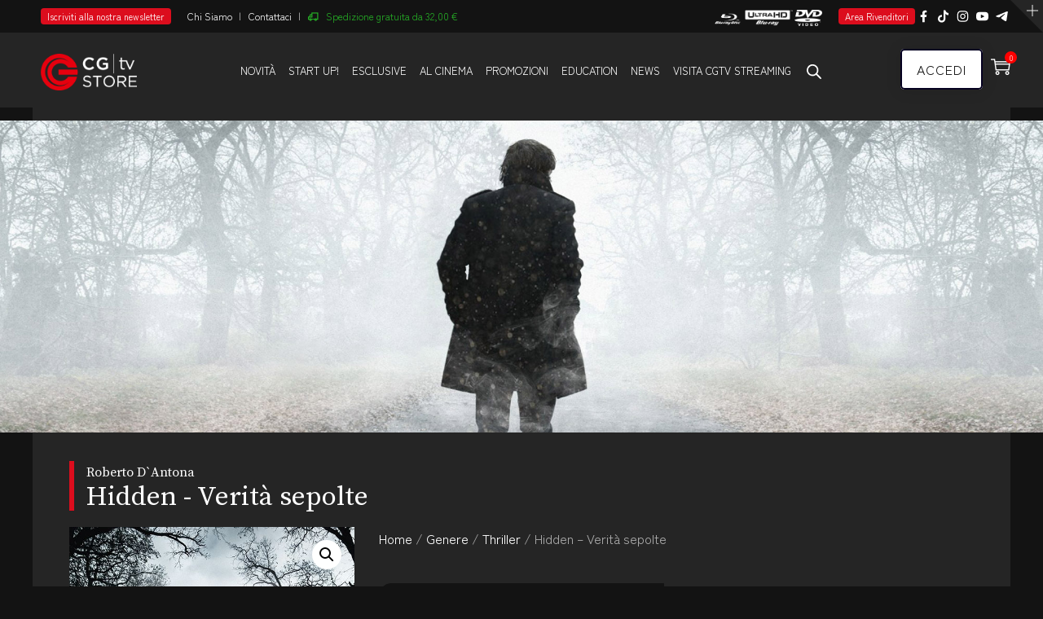

--- FILE ---
content_type: text/html; charset=UTF-8
request_url: https://www.cgtv.it/film-dvd/hidden-verita-sepolte/
body_size: 45361
content:
<!DOCTYPE html>
<html lang="it-IT" prefix="og: http://ogp.me/ns# fb: http://ogp.me/ns/fb#" class="no-js no-svg">
<head>
<meta charset="UTF-8">
<meta name="viewport" content="width=device-width, initial-scale=1">
<link rel="profile" href="https://gmpg.org/xfn/11">
<title>Hidden &#8211; Verità sepolte &#8211; Cgtv.it</title>
<link data-rocket-prefetch href="https://chimpstatic.com" rel="dns-prefetch">
<link data-rocket-prefetch href="https://www.googletagmanager.com" rel="dns-prefetch">
<link data-rocket-prefetch href="https://cdn-cookieyes.com" rel="dns-prefetch">
<link data-rocket-prefetch href="https://js.stripe.com" rel="dns-prefetch"><link rel="preload" data-rocket-preload as="image" href="https://www.cgtv.it/wp-content/uploads/immagini-film/22508/LOC1_22508.jpg" fetchpriority="high">
<meta name='robots' content='max-image-preview:large' />
<script id="cookie-law-info-gcm-var-js">
var _ckyGcm = {"status":true,"default_settings":[{"analytics":"denied","advertisement":"denied","functional":"denied","necessary":"granted","ad_user_data":"denied","ad_personalization":"denied","regions":"All"}],"wait_for_update":2000,"url_passthrough":false,"ads_data_redaction":false}</script>
<script id="cookie-law-info-gcm-js" type="text/javascript" src="https://www.cgtv.it/wp-content/plugins/cookie-law-info/lite/frontend/js/gcm.min.js"></script> <script id="cookieyes" type="text/javascript" src="https://cdn-cookieyes.com/client_data/5d4f57b9deb37e84cf42f096/script.js"></script>
<!-- Google Tag Manager for WordPress by gtm4wp.com -->
<script data-cfasync="false" data-pagespeed-no-defer>
	var gtm4wp_datalayer_name = "dataLayer";
	var dataLayer = dataLayer || [];
	const gtm4wp_use_sku_instead = 1;
	const gtm4wp_currency = 'EUR';
	const gtm4wp_product_per_impression = 10;
	const gtm4wp_clear_ecommerce = false;
	const gtm4wp_datalayer_max_timeout = 2000;
</script>
<!-- End Google Tag Manager for WordPress by gtm4wp.com --><!-- Google tag (gtag.js) consent mode dataLayer added by Site Kit -->
<script type="text/javascript" id="google_gtagjs-js-consent-mode-data-layer">
/* <![CDATA[ */
window.dataLayer = window.dataLayer || [];function gtag(){dataLayer.push(arguments);}
gtag('consent', 'default', {"ad_personalization":"denied","ad_storage":"denied","ad_user_data":"denied","analytics_storage":"denied","functionality_storage":"denied","security_storage":"denied","personalization_storage":"denied","region":["AT","BE","BG","CH","CY","CZ","DE","DK","EE","ES","FI","FR","GB","GR","HR","HU","IE","IS","IT","LI","LT","LU","LV","MT","NL","NO","PL","PT","RO","SE","SI","SK"],"wait_for_update":500});
window._googlesitekitConsentCategoryMap = {"statistics":["analytics_storage"],"marketing":["ad_storage","ad_user_data","ad_personalization"],"functional":["functionality_storage","security_storage"],"preferences":["personalization_storage"]};
window._googlesitekitConsents = {"ad_personalization":"denied","ad_storage":"denied","ad_user_data":"denied","analytics_storage":"denied","functionality_storage":"denied","security_storage":"denied","personalization_storage":"denied","region":["AT","BE","BG","CH","CY","CZ","DE","DK","EE","ES","FI","FR","GB","GR","HR","HU","IE","IS","IT","LI","LT","LU","LV","MT","NL","NO","PL","PT","RO","SE","SI","SK"],"wait_for_update":500};
/* ]]> */
</script>
<!-- End Google tag (gtag.js) consent mode dataLayer added by Site Kit -->
<script type='application/javascript'  id='pys-version-script'>console.log('PixelYourSite Free version 11.1.4.1');</script>
<link rel='dns-prefetch' href='//www.googletagmanager.com' />

<link rel="alternate" type="application/rss+xml" title="Cgtv.it &raquo; Feed" href="https://www.cgtv.it/feed/" />
<link rel="alternate" type="application/rss+xml" title="Cgtv.it &raquo; Feed dei commenti" href="https://www.cgtv.it/comments/feed/" />
<link rel="alternate" type="application/rss+xml" title="Cgtv.it &raquo; Hidden &#8211; Verità sepolte Feed dei commenti" href="https://www.cgtv.it/film-dvd/hidden-verita-sepolte/feed/" />
<link rel="alternate" title="oEmbed (JSON)" type="application/json+oembed" href="https://www.cgtv.it/wp-json/oembed/1.0/embed?url=https%3A%2F%2Fwww.cgtv.it%2Ffilm-dvd%2Fhidden-verita-sepolte%2F" />
<link rel="alternate" title="oEmbed (XML)" type="text/xml+oembed" href="https://www.cgtv.it/wp-json/oembed/1.0/embed?url=https%3A%2F%2Fwww.cgtv.it%2Ffilm-dvd%2Fhidden-verita-sepolte%2F&#038;format=xml" />
<meta property="og:title" content="Hidden &#8211; Verità sepolte"/>
<meta property="og:type" content="article"/>
<meta property="og:url" content="https://www.cgtv.it/film-dvd/hidden-verita-sepolte/"/>
<meta property="og:site_name" content="Cgtv.it"/>
<meta property="og:description" content="Il nuovo thriller di Roberto D&#8217;Antona"/>
<meta property="og:image" content="https://www.cgtv.it/wp-content/uploads/immagini-film/22508/LOC1_22508-599x456.jpg"/>
<meta property="og:image:width" content="599"/>
<meta property="og:image:height" content="456"/>
<style id='wp-img-auto-sizes-contain-inline-css' type='text/css'>
img:is([sizes=auto i],[sizes^="auto," i]){contain-intrinsic-size:3000px 1500px}
/*# sourceURL=wp-img-auto-sizes-contain-inline-css */
</style>
<style id='wp-block-library-inline-css' type='text/css'>
:root{--wp-block-synced-color:#7a00df;--wp-block-synced-color--rgb:122,0,223;--wp-bound-block-color:var(--wp-block-synced-color);--wp-editor-canvas-background:#ddd;--wp-admin-theme-color:#007cba;--wp-admin-theme-color--rgb:0,124,186;--wp-admin-theme-color-darker-10:#006ba1;--wp-admin-theme-color-darker-10--rgb:0,107,160.5;--wp-admin-theme-color-darker-20:#005a87;--wp-admin-theme-color-darker-20--rgb:0,90,135;--wp-admin-border-width-focus:2px}@media (min-resolution:192dpi){:root{--wp-admin-border-width-focus:1.5px}}.wp-element-button{cursor:pointer}:root .has-very-light-gray-background-color{background-color:#eee}:root .has-very-dark-gray-background-color{background-color:#313131}:root .has-very-light-gray-color{color:#eee}:root .has-very-dark-gray-color{color:#313131}:root .has-vivid-green-cyan-to-vivid-cyan-blue-gradient-background{background:linear-gradient(135deg,#00d084,#0693e3)}:root .has-purple-crush-gradient-background{background:linear-gradient(135deg,#34e2e4,#4721fb 50%,#ab1dfe)}:root .has-hazy-dawn-gradient-background{background:linear-gradient(135deg,#faaca8,#dad0ec)}:root .has-subdued-olive-gradient-background{background:linear-gradient(135deg,#fafae1,#67a671)}:root .has-atomic-cream-gradient-background{background:linear-gradient(135deg,#fdd79a,#004a59)}:root .has-nightshade-gradient-background{background:linear-gradient(135deg,#330968,#31cdcf)}:root .has-midnight-gradient-background{background:linear-gradient(135deg,#020381,#2874fc)}:root{--wp--preset--font-size--normal:16px;--wp--preset--font-size--huge:42px}.has-regular-font-size{font-size:1em}.has-larger-font-size{font-size:2.625em}.has-normal-font-size{font-size:var(--wp--preset--font-size--normal)}.has-huge-font-size{font-size:var(--wp--preset--font-size--huge)}.has-text-align-center{text-align:center}.has-text-align-left{text-align:left}.has-text-align-right{text-align:right}.has-fit-text{white-space:nowrap!important}#end-resizable-editor-section{display:none}.aligncenter{clear:both}.items-justified-left{justify-content:flex-start}.items-justified-center{justify-content:center}.items-justified-right{justify-content:flex-end}.items-justified-space-between{justify-content:space-between}.screen-reader-text{border:0;clip-path:inset(50%);height:1px;margin:-1px;overflow:hidden;padding:0;position:absolute;width:1px;word-wrap:normal!important}.screen-reader-text:focus{background-color:#ddd;clip-path:none;color:#444;display:block;font-size:1em;height:auto;left:5px;line-height:normal;padding:15px 23px 14px;text-decoration:none;top:5px;width:auto;z-index:100000}html :where(.has-border-color){border-style:solid}html :where([style*=border-top-color]){border-top-style:solid}html :where([style*=border-right-color]){border-right-style:solid}html :where([style*=border-bottom-color]){border-bottom-style:solid}html :where([style*=border-left-color]){border-left-style:solid}html :where([style*=border-width]){border-style:solid}html :where([style*=border-top-width]){border-top-style:solid}html :where([style*=border-right-width]){border-right-style:solid}html :where([style*=border-bottom-width]){border-bottom-style:solid}html :where([style*=border-left-width]){border-left-style:solid}html :where(img[class*=wp-image-]){height:auto;max-width:100%}:where(figure){margin:0 0 1em}html :where(.is-position-sticky){--wp-admin--admin-bar--position-offset:var(--wp-admin--admin-bar--height,0px)}@media screen and (max-width:600px){html :where(.is-position-sticky){--wp-admin--admin-bar--position-offset:0px}}

/*# sourceURL=wp-block-library-inline-css */
</style><link data-minify="1" rel='stylesheet' id='wc-blocks-style-css' href='https://www.cgtv.it/wp-content/cache/min/1/wp-content/plugins/woocommerce/assets/client/blocks/wc-blocks.css?ver=1766396860' type='text/css' media='all' />
<style id='global-styles-inline-css' type='text/css'>
:root{--wp--preset--aspect-ratio--square: 1;--wp--preset--aspect-ratio--4-3: 4/3;--wp--preset--aspect-ratio--3-4: 3/4;--wp--preset--aspect-ratio--3-2: 3/2;--wp--preset--aspect-ratio--2-3: 2/3;--wp--preset--aspect-ratio--16-9: 16/9;--wp--preset--aspect-ratio--9-16: 9/16;--wp--preset--color--black: #000000;--wp--preset--color--cyan-bluish-gray: #abb8c3;--wp--preset--color--white: #FFF;--wp--preset--color--pale-pink: #f78da7;--wp--preset--color--vivid-red: #cf2e2e;--wp--preset--color--luminous-vivid-orange: #ff6900;--wp--preset--color--luminous-vivid-amber: #fcb900;--wp--preset--color--light-green-cyan: #7bdcb5;--wp--preset--color--vivid-green-cyan: #00d084;--wp--preset--color--pale-cyan-blue: #8ed1fc;--wp--preset--color--vivid-cyan-blue: #0693e3;--wp--preset--color--vivid-purple: #9b51e0;--wp--preset--color--dark-gray: #111;--wp--preset--color--light-gray: #767676;--wp--preset--gradient--vivid-cyan-blue-to-vivid-purple: linear-gradient(135deg,rgb(6,147,227) 0%,rgb(155,81,224) 100%);--wp--preset--gradient--light-green-cyan-to-vivid-green-cyan: linear-gradient(135deg,rgb(122,220,180) 0%,rgb(0,208,130) 100%);--wp--preset--gradient--luminous-vivid-amber-to-luminous-vivid-orange: linear-gradient(135deg,rgb(252,185,0) 0%,rgb(255,105,0) 100%);--wp--preset--gradient--luminous-vivid-orange-to-vivid-red: linear-gradient(135deg,rgb(255,105,0) 0%,rgb(207,46,46) 100%);--wp--preset--gradient--very-light-gray-to-cyan-bluish-gray: linear-gradient(135deg,rgb(238,238,238) 0%,rgb(169,184,195) 100%);--wp--preset--gradient--cool-to-warm-spectrum: linear-gradient(135deg,rgb(74,234,220) 0%,rgb(151,120,209) 20%,rgb(207,42,186) 40%,rgb(238,44,130) 60%,rgb(251,105,98) 80%,rgb(254,248,76) 100%);--wp--preset--gradient--blush-light-purple: linear-gradient(135deg,rgb(255,206,236) 0%,rgb(152,150,240) 100%);--wp--preset--gradient--blush-bordeaux: linear-gradient(135deg,rgb(254,205,165) 0%,rgb(254,45,45) 50%,rgb(107,0,62) 100%);--wp--preset--gradient--luminous-dusk: linear-gradient(135deg,rgb(255,203,112) 0%,rgb(199,81,192) 50%,rgb(65,88,208) 100%);--wp--preset--gradient--pale-ocean: linear-gradient(135deg,rgb(255,245,203) 0%,rgb(182,227,212) 50%,rgb(51,167,181) 100%);--wp--preset--gradient--electric-grass: linear-gradient(135deg,rgb(202,248,128) 0%,rgb(113,206,126) 100%);--wp--preset--gradient--midnight: linear-gradient(135deg,rgb(2,3,129) 0%,rgb(40,116,252) 100%);--wp--preset--font-size--small: 13px;--wp--preset--font-size--medium: 20px;--wp--preset--font-size--large: 36px;--wp--preset--font-size--x-large: 42px;--wp--preset--spacing--20: 0.44rem;--wp--preset--spacing--30: 0.67rem;--wp--preset--spacing--40: 1rem;--wp--preset--spacing--50: 1.5rem;--wp--preset--spacing--60: 2.25rem;--wp--preset--spacing--70: 3.38rem;--wp--preset--spacing--80: 5.06rem;--wp--preset--shadow--natural: 6px 6px 9px rgba(0, 0, 0, 0.2);--wp--preset--shadow--deep: 12px 12px 50px rgba(0, 0, 0, 0.4);--wp--preset--shadow--sharp: 6px 6px 0px rgba(0, 0, 0, 0.2);--wp--preset--shadow--outlined: 6px 6px 0px -3px rgb(255, 255, 255), 6px 6px rgb(0, 0, 0);--wp--preset--shadow--crisp: 6px 6px 0px rgb(0, 0, 0);}:where(.is-layout-flex){gap: 0.5em;}:where(.is-layout-grid){gap: 0.5em;}body .is-layout-flex{display: flex;}.is-layout-flex{flex-wrap: wrap;align-items: center;}.is-layout-flex > :is(*, div){margin: 0;}body .is-layout-grid{display: grid;}.is-layout-grid > :is(*, div){margin: 0;}:where(.wp-block-columns.is-layout-flex){gap: 2em;}:where(.wp-block-columns.is-layout-grid){gap: 2em;}:where(.wp-block-post-template.is-layout-flex){gap: 1.25em;}:where(.wp-block-post-template.is-layout-grid){gap: 1.25em;}.has-black-color{color: var(--wp--preset--color--black) !important;}.has-cyan-bluish-gray-color{color: var(--wp--preset--color--cyan-bluish-gray) !important;}.has-white-color{color: var(--wp--preset--color--white) !important;}.has-pale-pink-color{color: var(--wp--preset--color--pale-pink) !important;}.has-vivid-red-color{color: var(--wp--preset--color--vivid-red) !important;}.has-luminous-vivid-orange-color{color: var(--wp--preset--color--luminous-vivid-orange) !important;}.has-luminous-vivid-amber-color{color: var(--wp--preset--color--luminous-vivid-amber) !important;}.has-light-green-cyan-color{color: var(--wp--preset--color--light-green-cyan) !important;}.has-vivid-green-cyan-color{color: var(--wp--preset--color--vivid-green-cyan) !important;}.has-pale-cyan-blue-color{color: var(--wp--preset--color--pale-cyan-blue) !important;}.has-vivid-cyan-blue-color{color: var(--wp--preset--color--vivid-cyan-blue) !important;}.has-vivid-purple-color{color: var(--wp--preset--color--vivid-purple) !important;}.has-black-background-color{background-color: var(--wp--preset--color--black) !important;}.has-cyan-bluish-gray-background-color{background-color: var(--wp--preset--color--cyan-bluish-gray) !important;}.has-white-background-color{background-color: var(--wp--preset--color--white) !important;}.has-pale-pink-background-color{background-color: var(--wp--preset--color--pale-pink) !important;}.has-vivid-red-background-color{background-color: var(--wp--preset--color--vivid-red) !important;}.has-luminous-vivid-orange-background-color{background-color: var(--wp--preset--color--luminous-vivid-orange) !important;}.has-luminous-vivid-amber-background-color{background-color: var(--wp--preset--color--luminous-vivid-amber) !important;}.has-light-green-cyan-background-color{background-color: var(--wp--preset--color--light-green-cyan) !important;}.has-vivid-green-cyan-background-color{background-color: var(--wp--preset--color--vivid-green-cyan) !important;}.has-pale-cyan-blue-background-color{background-color: var(--wp--preset--color--pale-cyan-blue) !important;}.has-vivid-cyan-blue-background-color{background-color: var(--wp--preset--color--vivid-cyan-blue) !important;}.has-vivid-purple-background-color{background-color: var(--wp--preset--color--vivid-purple) !important;}.has-black-border-color{border-color: var(--wp--preset--color--black) !important;}.has-cyan-bluish-gray-border-color{border-color: var(--wp--preset--color--cyan-bluish-gray) !important;}.has-white-border-color{border-color: var(--wp--preset--color--white) !important;}.has-pale-pink-border-color{border-color: var(--wp--preset--color--pale-pink) !important;}.has-vivid-red-border-color{border-color: var(--wp--preset--color--vivid-red) !important;}.has-luminous-vivid-orange-border-color{border-color: var(--wp--preset--color--luminous-vivid-orange) !important;}.has-luminous-vivid-amber-border-color{border-color: var(--wp--preset--color--luminous-vivid-amber) !important;}.has-light-green-cyan-border-color{border-color: var(--wp--preset--color--light-green-cyan) !important;}.has-vivid-green-cyan-border-color{border-color: var(--wp--preset--color--vivid-green-cyan) !important;}.has-pale-cyan-blue-border-color{border-color: var(--wp--preset--color--pale-cyan-blue) !important;}.has-vivid-cyan-blue-border-color{border-color: var(--wp--preset--color--vivid-cyan-blue) !important;}.has-vivid-purple-border-color{border-color: var(--wp--preset--color--vivid-purple) !important;}.has-vivid-cyan-blue-to-vivid-purple-gradient-background{background: var(--wp--preset--gradient--vivid-cyan-blue-to-vivid-purple) !important;}.has-light-green-cyan-to-vivid-green-cyan-gradient-background{background: var(--wp--preset--gradient--light-green-cyan-to-vivid-green-cyan) !important;}.has-luminous-vivid-amber-to-luminous-vivid-orange-gradient-background{background: var(--wp--preset--gradient--luminous-vivid-amber-to-luminous-vivid-orange) !important;}.has-luminous-vivid-orange-to-vivid-red-gradient-background{background: var(--wp--preset--gradient--luminous-vivid-orange-to-vivid-red) !important;}.has-very-light-gray-to-cyan-bluish-gray-gradient-background{background: var(--wp--preset--gradient--very-light-gray-to-cyan-bluish-gray) !important;}.has-cool-to-warm-spectrum-gradient-background{background: var(--wp--preset--gradient--cool-to-warm-spectrum) !important;}.has-blush-light-purple-gradient-background{background: var(--wp--preset--gradient--blush-light-purple) !important;}.has-blush-bordeaux-gradient-background{background: var(--wp--preset--gradient--blush-bordeaux) !important;}.has-luminous-dusk-gradient-background{background: var(--wp--preset--gradient--luminous-dusk) !important;}.has-pale-ocean-gradient-background{background: var(--wp--preset--gradient--pale-ocean) !important;}.has-electric-grass-gradient-background{background: var(--wp--preset--gradient--electric-grass) !important;}.has-midnight-gradient-background{background: var(--wp--preset--gradient--midnight) !important;}.has-small-font-size{font-size: var(--wp--preset--font-size--small) !important;}.has-medium-font-size{font-size: var(--wp--preset--font-size--medium) !important;}.has-large-font-size{font-size: var(--wp--preset--font-size--large) !important;}.has-x-large-font-size{font-size: var(--wp--preset--font-size--x-large) !important;}
/*# sourceURL=global-styles-inline-css */
</style>

<style id='classic-theme-styles-inline-css' type='text/css'>
/*! This file is auto-generated */
.wp-block-button__link{color:#fff;background-color:#32373c;border-radius:9999px;box-shadow:none;text-decoration:none;padding:calc(.667em + 2px) calc(1.333em + 2px);font-size:1.125em}.wp-block-file__button{background:#32373c;color:#fff;text-decoration:none}
/*# sourceURL=/wp-includes/css/classic-themes.min.css */
</style>
<link data-minify="1" rel='stylesheet' id='dby_player_styles-frontend-css' href='https://www.cgtv.it/wp-content/cache/min/1/wp-content/plugins/DBY_player/content/global.css?ver=1766396860' type='text/css' media='screen' />
<link rel='stylesheet' id='dby_startup-frontend-css' href='https://www.cgtv.it/wp-content/plugins/DBY_startup_plugin/css/startup-frontend.css?ver=1.5.1' type='text/css' media='screen' />
<link data-minify="1" rel='stylesheet' id='netube-core-style-css' href='https://www.cgtv.it/wp-content/cache/min/1/wp-content/plugins/netube-core/assets/css/netube-core-custom.css?ver=1766396860' type='text/css' media='all' />
<link data-minify="1" rel='stylesheet' id='slicewp-style-css' href='https://www.cgtv.it/wp-content/cache/min/1/wp-content/plugins/slicewp/assets/css/style-front-end.css?ver=1766396860' type='text/css' media='all' />
<link rel='stylesheet' id='photoswipe-css' href='https://www.cgtv.it/wp-content/cache/background-css/1/www.cgtv.it/wp-content/plugins/woocommerce/assets/css/photoswipe/photoswipe.min.css?ver=10.3.7&wpr_t=1768981234' type='text/css' media='all' />
<link rel='stylesheet' id='photoswipe-default-skin-css' href='https://www.cgtv.it/wp-content/cache/background-css/1/www.cgtv.it/wp-content/plugins/woocommerce/assets/css/photoswipe/default-skin/default-skin.min.css?ver=10.3.7&wpr_t=1768981234' type='text/css' media='all' />
<link data-minify="1" rel='stylesheet' id='woocommerce-layout-css' href='https://www.cgtv.it/wp-content/cache/min/1/wp-content/plugins/woocommerce/assets/css/woocommerce-layout.css?ver=1766396860' type='text/css' media='all' />
<link data-minify="1" rel='stylesheet' id='woocommerce-smallscreen-css' href='https://www.cgtv.it/wp-content/cache/min/1/wp-content/plugins/woocommerce/assets/css/woocommerce-smallscreen.css?ver=1766396860' type='text/css' media='only screen and (max-width: 768px)' />
<link data-minify="1" rel='stylesheet' id='woocommerce-general-css' href='https://www.cgtv.it/wp-content/cache/background-css/1/www.cgtv.it/wp-content/cache/min/1/wp-content/plugins/woocommerce/assets/css/woocommerce.css?ver=1766396860&wpr_t=1768981234' type='text/css' media='all' />
<style id='woocommerce-inline-inline-css' type='text/css'>
.woocommerce form .form-row .required { visibility: visible; }
/*# sourceURL=woocommerce-inline-inline-css */
</style>
<link data-minify="1" rel='stylesheet' id='wccc-style-css' href='https://www.cgtv.it/wp-content/cache/min/1/wp-content/plugins/wc-carte-cultura-premium/css/wc-carte-cultura.css?ver=1766396860' type='text/css' media='all' />
<link data-minify="1" rel='stylesheet' id='xpay-checkout-css' href='https://www.cgtv.it/wp-content/cache/min/1/wp-content/plugins/cartasi-x-pay/assets/css/xpay.css?ver=1766396860' type='text/css' media='all' />
<link data-minify="1" rel='stylesheet' id='brands-styles-css' href='https://www.cgtv.it/wp-content/cache/min/1/wp-content/plugins/woocommerce/assets/css/brands.css?ver=1766396860' type='text/css' media='all' />
<link rel='stylesheet' id='dgwt-wcas-style-css' href='https://www.cgtv.it/wp-content/cache/background-css/1/www.cgtv.it/wp-content/plugins/ajax-search-for-woocommerce-premium/assets/css/style.min.css?ver=1.32.0&wpr_t=1768981234' type='text/css' media='all' />
<link rel='stylesheet' id='bootstrap-css' href='https://www.cgtv.it/wp-content/themes/netube/assets/css/bootstrap.min.css?ver=4.1.1' type='text/css' media='all' />
<link data-minify="1" rel='stylesheet' id='themify-icons-css' href='https://www.cgtv.it/wp-content/cache/min/1/wp-content/themes/netube/assets/css/themify-icons.css?ver=1766396860' type='text/css' media='all' />
<link rel='stylesheet' id='animate-css' href='https://www.cgtv.it/wp-content/themes/netube/assets/css/animate.min.css?ver=3.5.1' type='text/css' media='all' />
<link data-minify="1" rel='stylesheet' id='netube-style-css' href='https://www.cgtv.it/wp-content/cache/background-css/1/www.cgtv.it/wp-content/cache/min/1/wp-content/themes/netube/style.css?ver=1766396860&wpr_t=1768981234' type='text/css' media='all' />
<link data-minify="1" rel='stylesheet' id='netube-demo-demo-news-css' href='https://www.cgtv.it/wp-content/cache/min/1/wp-content/themes/netube/assets/css/demo-news.css?ver=1766396860' type='text/css' media='all' />
<link data-minify="1" rel='stylesheet' id='netube-theme-style-css' href='https://www.cgtv.it/wp-content/cache/background-css/1/www.cgtv.it/wp-content/cache/min/1/wp-content/uploads/netube/theme_1.css?ver=1766396860&wpr_t=1768981234' type='text/css' media='all' />
<style id='netube-theme-style-inline-css' type='text/css'>

	/*
	 * Netube Theme Post Style
	 */


/*# sourceURL=netube-theme-style-inline-css */
</style>
<link data-minify="1" rel='stylesheet' id='js_composer_front-css' href='https://www.cgtv.it/wp-content/cache/background-css/1/www.cgtv.it/wp-content/cache/min/1/wp-content/plugins/js_composer/assets/css/js_composer.min.css?ver=1766396860&wpr_t=1768981234' type='text/css' media='all' />
<link data-minify="1" rel='stylesheet' id='dtwpb-css' href='https://www.cgtv.it/wp-content/cache/min/1/wp-content/plugins/dt_woocommerce_page_builder/assets/css/style.css?ver=1766396860' type='text/css' media='all' />
<link data-minify="1" rel='stylesheet' id='netube-child-theme-style-css' href='https://www.cgtv.it/wp-content/cache/background-css/1/www.cgtv.it/wp-content/cache/min/1/wp-content/themes/netube-child/style.css?ver=1766396860&wpr_t=1768981234' type='text/css' media='all' />
<script type="text/javascript" id="jquery-core-js-extra">
/* <![CDATA[ */
var pysFacebookRest = {"restApiUrl":"https://www.cgtv.it/wp-json/pys-facebook/v1/event","debug":""};
//# sourceURL=jquery-core-js-extra
/* ]]> */
</script>
<script type="text/javascript" src="https://www.cgtv.it/wp-includes/js/jquery/jquery.min.js?ver=3.7.1" id="jquery-core-js"></script>
<script type="text/javascript" src="https://www.cgtv.it/wp-includes/js/jquery/jquery-migrate.min.js?ver=3.4.1" id="jquery-migrate-js"></script>
<script type="text/javascript" src="https://www.cgtv.it/wp-content/plugins/DBY_player/content/java/player-frontend.js?ver=1.1.0" id="dby_player_script-js"></script>
<script type="text/javascript" src="https://www.cgtv.it/wp-content/plugins/DBY_startup_plugin/js/startup-frontend.js?ver=1.5.1" id="dby_startup-plugin-frontend-js"></script>
<script type="text/javascript" src="https://www.cgtv.it/wp-content/plugins/woocommerce/assets/js/jquery-blockui/jquery.blockUI.min.js?ver=2.7.0-wc.10.3.7" id="wc-jquery-blockui-js" data-wp-strategy="defer"></script>
<script type="text/javascript" id="wc-add-to-cart-js-extra">
/* <![CDATA[ */
var wc_add_to_cart_params = {"ajax_url":"/wp-admin/admin-ajax.php","wc_ajax_url":"/?wc-ajax=%%endpoint%%","i18n_view_cart":"Visualizza carrello","cart_url":"https://www.cgtv.it/carrello/","is_cart":"","cart_redirect_after_add":"no"};
//# sourceURL=wc-add-to-cart-js-extra
/* ]]> */
</script>
<script type="text/javascript" src="https://www.cgtv.it/wp-content/plugins/woocommerce/assets/js/frontend/add-to-cart.min.js?ver=10.3.7" id="wc-add-to-cart-js" data-wp-strategy="defer"></script>
<script type="text/javascript" src="https://www.cgtv.it/wp-content/plugins/woocommerce/assets/js/zoom/jquery.zoom.min.js?ver=1.7.21-wc.10.3.7" id="wc-zoom-js" defer="defer" data-wp-strategy="defer"></script>
<script type="text/javascript" src="https://www.cgtv.it/wp-content/plugins/woocommerce/assets/js/flexslider/jquery.flexslider.min.js?ver=2.7.2-wc.10.3.7" id="wc-flexslider-js" defer="defer" data-wp-strategy="defer"></script>
<script type="text/javascript" src="https://www.cgtv.it/wp-content/plugins/woocommerce/assets/js/photoswipe/photoswipe.min.js?ver=4.1.1-wc.10.3.7" id="wc-photoswipe-js" defer="defer" data-wp-strategy="defer"></script>
<script type="text/javascript" src="https://www.cgtv.it/wp-content/plugins/woocommerce/assets/js/photoswipe/photoswipe-ui-default.min.js?ver=4.1.1-wc.10.3.7" id="wc-photoswipe-ui-default-js" defer="defer" data-wp-strategy="defer"></script>
<script type="text/javascript" id="wc-single-product-js-extra">
/* <![CDATA[ */
var wc_single_product_params = {"i18n_required_rating_text":"Seleziona una valutazione","i18n_rating_options":["1 stella su 5","2 stelle su 5","3 stelle su 5","4 stelle su 5","5 stelle su 5"],"i18n_product_gallery_trigger_text":"Visualizza la galleria di immagini a schermo intero","review_rating_required":"yes","flexslider":{"rtl":false,"animation":"slide","smoothHeight":true,"directionNav":false,"controlNav":"thumbnails","slideshow":false,"animationSpeed":500,"animationLoop":false,"allowOneSlide":false},"zoom_enabled":"1","zoom_options":[],"photoswipe_enabled":"1","photoswipe_options":{"shareEl":false,"closeOnScroll":false,"history":false,"hideAnimationDuration":0,"showAnimationDuration":0},"flexslider_enabled":"1"};
//# sourceURL=wc-single-product-js-extra
/* ]]> */
</script>
<script type="text/javascript" src="https://www.cgtv.it/wp-content/plugins/woocommerce/assets/js/frontend/single-product.min.js?ver=10.3.7" id="wc-single-product-js" defer="defer" data-wp-strategy="defer"></script>
<script type="text/javascript" src="https://www.cgtv.it/wp-content/plugins/woocommerce/assets/js/js-cookie/js.cookie.min.js?ver=2.1.4-wc.10.3.7" id="wc-js-cookie-js" defer="defer" data-wp-strategy="defer"></script>
<script type="text/javascript" id="woocommerce-js-extra">
/* <![CDATA[ */
var woocommerce_params = {"ajax_url":"/wp-admin/admin-ajax.php","wc_ajax_url":"/?wc-ajax=%%endpoint%%","i18n_password_show":"Mostra password","i18n_password_hide":"Nascondi password"};
//# sourceURL=woocommerce-js-extra
/* ]]> */
</script>
<script type="text/javascript" src="https://www.cgtv.it/wp-content/plugins/woocommerce/assets/js/frontend/woocommerce.min.js?ver=10.3.7" id="woocommerce-js" defer="defer" data-wp-strategy="defer"></script>
<script type="text/javascript" id="wccc-scripts-js-extra">
/* <![CDATA[ */
var wcccOptions = {"ajaxURL":"https://www.cgtv.it/wp-admin/admin-ajax.php","couponConversion":""};
//# sourceURL=wccc-scripts-js-extra
/* ]]> */
</script>
<script type="text/javascript" src="https://www.cgtv.it/wp-content/plugins/wc-carte-cultura-premium/js/wc-carte-cultura.js?ver=1.0.0" id="wccc-scripts-js"></script>
<script type="text/javascript" id="slicewp-script-tracking-js-before">
/* <![CDATA[ */
var slicewp_ajaxurl = "https:\/\/www.cgtv.it\/wp-admin\/admin-ajax.php";
var slicewp = {"ajaxurl":"https:\/\/www.cgtv.it\/wp-admin\/admin-ajax.php","cookie_duration":30,"affiliate_credit":"last","affiliate_keyword":"aff","predefined_date_ranges":{"past_7_days":"Ultimi 7 Giorni","past_30_days":"Ultimi 30 Giorni","week_to_date":"Week to date","month_to_date":"Month to date","year_to_date":"Year to date","last_week":"Last week","last_month":"Ultimo Mese","last_year":"Last year"},"settings":{"active_currency":"EUR","currency_symbol_position":"before","currency_thousands_separator":".","currency_decimal_separator":","}};
//# sourceURL=slicewp-script-tracking-js-before
/* ]]> */
</script>
<script type="text/javascript" src="https://www.cgtv.it/wp-content/plugins/slicewp/assets/js/script-trk.js?ver=1.2.2" id="slicewp-script-tracking-js"></script>
<script type="text/javascript" src="https://www.cgtv.it/wp-content/plugins/cartasi-x-pay/assets/js/xpay.js?ver=8.1.1" id="xpay-checkout-js"></script>
<script type="text/javascript" src="https://www.cgtv.it/wp-content/plugins/js_composer/assets/js/vendors/woocommerce-add-to-cart.js?ver=8.0.1" id="vc_woocommerce-add-to-cart-js-js"></script>
<script type="text/javascript" src="https://www.cgtv.it/wp-content/plugins/pixelyoursite/dist/scripts/jquery.bind-first-0.2.3.min.js?ver=0.2.3" id="jquery-bind-first-js"></script>
<script type="text/javascript" src="https://www.cgtv.it/wp-content/plugins/pixelyoursite/dist/scripts/js.cookie-2.1.3.min.js?ver=2.1.3" id="js-cookie-pys-js"></script>
<script type="text/javascript" src="https://www.cgtv.it/wp-content/plugins/pixelyoursite/dist/scripts/tld.min.js?ver=2.3.1" id="js-tld-js"></script>
<script type="text/javascript" id="pys-js-extra">
/* <![CDATA[ */
var pysOptions = {"staticEvents":{"facebook":{"woo_view_content":[{"delay":0,"type":"static","name":"ViewContent","pixelIds":["1227283207379063"],"eventID":"24574100-49e1-4939-b398-bfd69c61dbd2","params":{"content_ids":["184910"],"content_type":"product_group","tags":"Alberto Fumagalli, Annamaria Lorusso, Fabrizio Narciso, Francesco Emulo, Giulia Mesisca, Luca Gatta, Nicole Blatto, Rachele Crotti, Rachele Gatti, Roberto D`Antona, Stefano Tiraboschi, Teresa De Nicolo","content_name":"Hidden - Verit\u00e0 sepolte","category_name":"Thriller","value":"1","currency":"EUR","contents":[{"id":"184910","quantity":1}],"product_price":"1","page_title":"Hidden - Verit\u00e0 sepolte","post_type":"product","post_id":184910,"plugin":"PixelYourSite","user_role":"guest","event_url":"www.cgtv.it/film-dvd/hidden-verita-sepolte/"},"e_id":"woo_view_content","ids":[],"hasTimeWindow":false,"timeWindow":0,"woo_order":"","edd_order":""}],"init_event":[{"delay":0,"type":"static","ajaxFire":false,"name":"PageView","pixelIds":["1227283207379063"],"eventID":"d12f2811-c793-4e40-8591-f88e80c61fc3","params":{"page_title":"Hidden - Verit\u00e0 sepolte","post_type":"product","post_id":184910,"plugin":"PixelYourSite","user_role":"guest","event_url":"www.cgtv.it/film-dvd/hidden-verita-sepolte/"},"e_id":"init_event","ids":[],"hasTimeWindow":false,"timeWindow":0,"woo_order":"","edd_order":""}]}},"dynamicEvents":[],"triggerEvents":[],"triggerEventTypes":[],"facebook":{"pixelIds":["1227283207379063"],"advancedMatching":[],"advancedMatchingEnabled":true,"removeMetadata":true,"wooVariableAsSimple":false,"serverApiEnabled":true,"wooCRSendFromServer":false,"send_external_id":null,"enabled_medical":false,"do_not_track_medical_param":["event_url","post_title","page_title","landing_page","content_name","categories","category_name","tags"],"meta_ldu":false},"debug":"","siteUrl":"https://www.cgtv.it","ajaxUrl":"https://www.cgtv.it/wp-admin/admin-ajax.php","ajax_event":"f6d8491ac8","enable_remove_download_url_param":"1","cookie_duration":"7","last_visit_duration":"60","enable_success_send_form":"","ajaxForServerEvent":"1","ajaxForServerStaticEvent":"1","useSendBeacon":"1","send_external_id":"1","external_id_expire":"180","track_cookie_for_subdomains":"1","google_consent_mode":"1","gdpr":{"ajax_enabled":true,"all_disabled_by_api":false,"facebook_disabled_by_api":false,"analytics_disabled_by_api":false,"google_ads_disabled_by_api":false,"pinterest_disabled_by_api":false,"bing_disabled_by_api":false,"reddit_disabled_by_api":false,"externalID_disabled_by_api":false,"facebook_prior_consent_enabled":true,"analytics_prior_consent_enabled":true,"google_ads_prior_consent_enabled":null,"pinterest_prior_consent_enabled":true,"bing_prior_consent_enabled":true,"cookiebot_integration_enabled":false,"cookiebot_facebook_consent_category":"marketing","cookiebot_analytics_consent_category":"statistics","cookiebot_tiktok_consent_category":"marketing","cookiebot_google_ads_consent_category":"marketing","cookiebot_pinterest_consent_category":"marketing","cookiebot_bing_consent_category":"marketing","consent_magic_integration_enabled":false,"real_cookie_banner_integration_enabled":false,"cookie_notice_integration_enabled":false,"cookie_law_info_integration_enabled":true,"analytics_storage":{"enabled":true,"value":"granted","filter":false},"ad_storage":{"enabled":true,"value":"granted","filter":false},"ad_user_data":{"enabled":true,"value":"granted","filter":false},"ad_personalization":{"enabled":true,"value":"granted","filter":false}},"cookie":{"disabled_all_cookie":false,"disabled_start_session_cookie":false,"disabled_advanced_form_data_cookie":false,"disabled_landing_page_cookie":false,"disabled_first_visit_cookie":false,"disabled_trafficsource_cookie":false,"disabled_utmTerms_cookie":false,"disabled_utmId_cookie":false},"tracking_analytics":{"TrafficSource":"direct","TrafficLanding":"undefined","TrafficUtms":[],"TrafficUtmsId":[]},"GATags":{"ga_datalayer_type":"default","ga_datalayer_name":"dataLayerPYS"},"woo":{"enabled":true,"enabled_save_data_to_orders":true,"addToCartOnButtonEnabled":true,"addToCartOnButtonValueEnabled":true,"addToCartOnButtonValueOption":"price","singleProductId":184910,"removeFromCartSelector":"form.woocommerce-cart-form .remove","addToCartCatchMethod":"add_cart_hook","is_order_received_page":false,"containOrderId":false},"edd":{"enabled":false},"cache_bypass":"1768977633"};
//# sourceURL=pys-js-extra
/* ]]> */
</script>
<script type="text/javascript" src="https://www.cgtv.it/wp-content/plugins/pixelyoursite/dist/scripts/public.js?ver=11.1.4.1" id="pys-js"></script>
<script></script><link rel="https://api.w.org/" href="https://www.cgtv.it/wp-json/" /><link rel="alternate" title="JSON" type="application/json" href="https://www.cgtv.it/wp-json/wp/v2/product/184910" /><link rel="EditURI" type="application/rsd+xml" title="RSD" href="https://www.cgtv.it/xmlrpc.php?rsd" />
<meta name="generator" content="WordPress 6.9" />
<meta name="generator" content="WooCommerce 10.3.7" />
<link rel="canonical" href="https://www.cgtv.it/film-dvd/hidden-verita-sepolte/" />
<link rel='shortlink' href='https://www.cgtv.it/?p=184910' />
<meta name="generator" content="Site Kit by Google 1.167.0" />
		<!-- DBY Header -->
		<!-- Google tag (gtag.js) -->
		<script async src="https://www.googletagmanager.com/gtag/js?id=G-EJ700RYXDN"></script>
		<script>
		  window.dataLayer = window.dataLayer || [];
		  function gtag(){dataLayer.push(arguments);}
		  gtag('js', new Date());

		  gtag('config', 'G-EJ700RYXDN');
		</script>
		



	<script src="https://www.cgtv.it/wp-content/plugins/cartasi-x-pay/assets/js/pagodil-sticker.min.js?v=8.1.1"></script><style>.pagodil-sticker-container { display: inline-block; margin-bottom: 60px; } </style>
<!-- Google Tag Manager for WordPress by gtm4wp.com -->
<!-- GTM Container placement set to automatic -->
<script data-cfasync="false" data-pagespeed-no-defer>
	var dataLayer_content = {"pagePostType":"product","pagePostType2":"single-product","pagePostAuthor":"CGtv","cartContent":{"totals":{"applied_coupons":[],"discount_total":0,"subtotal":0,"total":0},"items":[]},"productRatingCounts":[],"productAverageRating":0,"productReviewCount":0,"productType":"variable","productIsVariable":1};
	dataLayer.push( dataLayer_content );
</script>
<script data-cfasync="false" data-pagespeed-no-defer>
(function(w,d,s,l,i){w[l]=w[l]||[];w[l].push({'gtm.start':
new Date().getTime(),event:'gtm.js'});var f=d.getElementsByTagName(s)[0],
j=d.createElement(s),dl=l!='dataLayer'?'&l='+l:'';j.async=true;j.src=
'//www.googletagmanager.com/gtm.js?id='+i+dl;f.parentNode.insertBefore(j,f);
})(window,document,'script','dataLayer','GTM-T2GP6DPW');
</script>
<!-- End Google Tag Manager for WordPress by gtm4wp.com -->		<style>
			.dgwt-wcas-ico-magnifier,.dgwt-wcas-ico-magnifier-handler{max-width:20px}.dgwt-wcas-search-wrapp{max-width:992px}.dgwt-wcas-style-pirx .dgwt-wcas-sf-wrapp{background-color:#151515}.dgwt-wcas-search-wrapp .dgwt-wcas-sf-wrapp input[type=search].dgwt-wcas-search-input,.dgwt-wcas-search-wrapp .dgwt-wcas-sf-wrapp input[type=search].dgwt-wcas-search-input:hover,.dgwt-wcas-search-wrapp .dgwt-wcas-sf-wrapp input[type=search].dgwt-wcas-search-input:focus{background-color:#fff;color:#dc0d1d;border-color:#151515}.dgwt-wcas-sf-wrapp input[type=search].dgwt-wcas-search-input::placeholder{color:#dc0d1d;opacity:.3}.dgwt-wcas-sf-wrapp input[type=search].dgwt-wcas-search-input::-webkit-input-placeholder{color:#dc0d1d;opacity:.3}.dgwt-wcas-sf-wrapp input[type=search].dgwt-wcas-search-input:-moz-placeholder{color:#dc0d1d;opacity:.3}.dgwt-wcas-sf-wrapp input[type=search].dgwt-wcas-search-input::-moz-placeholder{color:#dc0d1d;opacity:.3}.dgwt-wcas-sf-wrapp input[type=search].dgwt-wcas-search-input:-ms-input-placeholder{color:#dc0d1d}.dgwt-wcas-no-submit.dgwt-wcas-search-wrapp .dgwt-wcas-ico-magnifier path,.dgwt-wcas-search-wrapp .dgwt-wcas-close path{fill:#dc0d1d}.dgwt-wcas-loader-circular-path{stroke:#dc0d1d}.dgwt-wcas-preloader{opacity:.6}.dgwt-wcas-search-wrapp .dgwt-wcas-sf-wrapp .dgwt-wcas-search-submit::before{}.dgwt-wcas-search-wrapp .dgwt-wcas-sf-wrapp .dgwt-wcas-search-submit:hover::before,.dgwt-wcas-search-wrapp .dgwt-wcas-sf-wrapp .dgwt-wcas-search-submit:focus::before{}.dgwt-wcas-search-wrapp .dgwt-wcas-sf-wrapp .dgwt-wcas-search-submit,.dgwt-wcas-om-bar .dgwt-wcas-om-return{color:#fff}.dgwt-wcas-search-wrapp .dgwt-wcas-ico-magnifier,.dgwt-wcas-search-wrapp .dgwt-wcas-sf-wrapp .dgwt-wcas-search-submit svg path,.dgwt-wcas-om-bar .dgwt-wcas-om-return svg path{fill:#fff}.dgwt-wcas-suggestions-wrapp,.dgwt-wcas-details-wrapp{background-color:#0a0a0a}.dgwt-wcas-suggestion-selected{background-color:#3a3a3a}.dgwt-wcas-suggestions-wrapp *,.dgwt-wcas-details-wrapp *,.dgwt-wcas-sd,.dgwt-wcas-suggestion *{color:#fff}.dgwt-wcas-st strong,.dgwt-wcas-sd strong{color:#ff2323}.dgwt-wcas-suggestions-wrapp,.dgwt-wcas-details-wrapp,.dgwt-wcas-suggestion,.dgwt-wcas-datails-title,.dgwt-wcas-details-more-products{border-color:#0a0a0a!important}.dgwt-wcas-search-icon{color:#fff}.dgwt-wcas-search-icon path{fill:#fff}		</style>
			<noscript><style>.woocommerce-product-gallery{ opacity: 1 !important; }</style></noscript>
	<meta name="generator" content="Powered by WPBakery Page Builder - drag and drop page builder for WordPress."/>

<!-- Snippet Google Tag Manager aggiunto da Site Kit -->
<script type="text/javascript">
/* <![CDATA[ */

			( function( w, d, s, l, i ) {
				w[l] = w[l] || [];
				w[l].push( {'gtm.start': new Date().getTime(), event: 'gtm.js'} );
				var f = d.getElementsByTagName( s )[0],
					j = d.createElement( s ), dl = l != 'dataLayer' ? '&l=' + l : '';
				j.async = true;
				j.src = 'https://www.googletagmanager.com/gtm.js?id=' + i + dl;
				f.parentNode.insertBefore( j, f );
			} )( window, document, 'script', 'dataLayer', 'GTM-T2GP6DPW' );
			
/* ]]> */
</script>

<!-- Termina lo snippet Google Tag Manager aggiunto da Site Kit -->
<meta name="generator" content="Powered by Slider Revolution 6.7.39 - responsive, Mobile-Friendly Slider Plugin for WordPress with comfortable drag and drop interface." />
<script type="text/javascript" id="owl-carousel-js" src="/wp-content/plugins/DBY_OwlCarousel/src/js/owl.carousel.js?ver="></script><link rel="stylesheet" id="owl-carousel-css-min" href="https://www.cgtv.it/wp-content/cache/background-css/1/www.cgtv.it/wp-content/plugins/DBY_OwlCarousel/src/css/owl.carousel.min.css?ver&wpr_t=1768981234" type="text/css" media="all"><link data-minify="1" rel="stylesheet" id="owl-carousel-css-dby" href="https://www.cgtv.it/wp-content/cache/min/1/wp-content/plugins/DBY_OwlCarousel/src/css/owl.carousel.dby.css?ver=1766396860" type="text/css" media="all"><link rel="icon" href="https://www.cgtv.it/wp-content/uploads/2025/02/cropped-cropped-Schermata-2022-10-12-alle-17.31.13-PM-32x32.png" sizes="32x32" />
<link rel="icon" href="https://www.cgtv.it/wp-content/uploads/2025/02/cropped-cropped-Schermata-2022-10-12-alle-17.31.13-PM-192x192.png" sizes="192x192" />
<link rel="apple-touch-icon" href="https://www.cgtv.it/wp-content/uploads/2025/02/cropped-cropped-Schermata-2022-10-12-alle-17.31.13-PM-180x180.png" />
<meta name="msapplication-TileImage" content="https://www.cgtv.it/wp-content/uploads/2025/02/cropped-cropped-Schermata-2022-10-12-alle-17.31.13-PM-270x270.png" />
<script>function setREVStartSize(e){
			//window.requestAnimationFrame(function() {
				window.RSIW = window.RSIW===undefined ? window.innerWidth : window.RSIW;
				window.RSIH = window.RSIH===undefined ? window.innerHeight : window.RSIH;
				try {
					var pw = document.getElementById(e.c).parentNode.offsetWidth,
						newh;
					pw = pw===0 || isNaN(pw) || (e.l=="fullwidth" || e.layout=="fullwidth") ? window.RSIW : pw;
					e.tabw = e.tabw===undefined ? 0 : parseInt(e.tabw);
					e.thumbw = e.thumbw===undefined ? 0 : parseInt(e.thumbw);
					e.tabh = e.tabh===undefined ? 0 : parseInt(e.tabh);
					e.thumbh = e.thumbh===undefined ? 0 : parseInt(e.thumbh);
					e.tabhide = e.tabhide===undefined ? 0 : parseInt(e.tabhide);
					e.thumbhide = e.thumbhide===undefined ? 0 : parseInt(e.thumbhide);
					e.mh = e.mh===undefined || e.mh=="" || e.mh==="auto" ? 0 : parseInt(e.mh,0);
					if(e.layout==="fullscreen" || e.l==="fullscreen")
						newh = Math.max(e.mh,window.RSIH);
					else{
						e.gw = Array.isArray(e.gw) ? e.gw : [e.gw];
						for (var i in e.rl) if (e.gw[i]===undefined || e.gw[i]===0) e.gw[i] = e.gw[i-1];
						e.gh = e.el===undefined || e.el==="" || (Array.isArray(e.el) && e.el.length==0)? e.gh : e.el;
						e.gh = Array.isArray(e.gh) ? e.gh : [e.gh];
						for (var i in e.rl) if (e.gh[i]===undefined || e.gh[i]===0) e.gh[i] = e.gh[i-1];
											
						var nl = new Array(e.rl.length),
							ix = 0,
							sl;
						e.tabw = e.tabhide>=pw ? 0 : e.tabw;
						e.thumbw = e.thumbhide>=pw ? 0 : e.thumbw;
						e.tabh = e.tabhide>=pw ? 0 : e.tabh;
						e.thumbh = e.thumbhide>=pw ? 0 : e.thumbh;
						for (var i in e.rl) nl[i] = e.rl[i]<window.RSIW ? 0 : e.rl[i];
						sl = nl[0];
						for (var i in nl) if (sl>nl[i] && nl[i]>0) { sl = nl[i]; ix=i;}
						var m = pw>(e.gw[ix]+e.tabw+e.thumbw) ? 1 : (pw-(e.tabw+e.thumbw)) / (e.gw[ix]);
						newh =  (e.gh[ix] * m) + (e.tabh + e.thumbh);
					}
					var el = document.getElementById(e.c);
					if (el!==null && el) el.style.height = newh+"px";
					el = document.getElementById(e.c+"_wrapper");
					if (el!==null && el) {
						el.style.height = newh+"px";
						el.style.display = "block";
					}
				} catch(e){
					console.log("Failure at Presize of Slider:" + e)
				}
			//});
		  };</script>
		<style type="text/css" id="wp-custom-css">
			

		</style>
		<style type="text/css" data-type="vc_custom-css">img.dby_mic {
    /* border: 2px solid #131313; */
    display: inline-flex;
    max-width: 60px;
    margin-right: 10px;
    border-radius: 100%;
}

.dby_bollimi_ministriali {
    margin-top: 20px;
}

.woocommerce div.product div.images .flex-control-thumbs li {
    width: 33.33%;
}</style><style type="text/css" data-type="vc_shortcodes-custom-css">.vc_custom_1663972137690{padding-top: 0px !important;padding-bottom: 0px !important;}.vc_custom_1655730314556{margin-top: 0px !important;margin-bottom: 20px !important;padding-top: 0px !important;padding-bottom: 0px !important;}.vc_custom_1651841260130{margin-top: 0px !important;padding-top: 0px !important;}.vc_custom_1649323216410{margin-top: 0px !important;margin-bottom: 0px !important;padding-top: 0px !important;padding-bottom: 0px !important;}.vc_custom_1649323216410{margin-top: 0px !important;margin-bottom: 0px !important;padding-top: 0px !important;padding-bottom: 0px !important;}.vc_custom_1644188677363{padding-bottom: 0px !important;}.vc_custom_1665701404225{margin-top: 0px !important;margin-bottom: 0px !important;padding-top: 0px !important;padding-bottom: 0px !important;}.vc_custom_1750154924952{padding-bottom: 0px !important;}.vc_custom_1750154931078{padding-bottom: 0px !important;}.vc_custom_1644188703098{padding-bottom: 0px !important;}.vc_custom_1655730473296{margin-top: 0px !important;margin-bottom: 0px !important;padding-top: 0px !important;padding-bottom: 0px !important;}.vc_custom_1699880252606{margin-top: 0px !important;margin-bottom: 0px !important;padding-top: 0px !important;padding-bottom: 0px !important;}</style><noscript><style> .wpb_animate_when_almost_visible { opacity: 1; }</style></noscript><noscript><style id="rocket-lazyload-nojs-css">.rll-youtube-player, [data-lazy-src]{display:none !important;}</style></noscript><link data-minify="1" rel='stylesheet' id='wc-stripe-blocks-checkout-style-css' href='https://www.cgtv.it/wp-content/cache/min/1/wp-content/plugins/woocommerce-gateway-stripe/build/upe-blocks.css?ver=1766396860' type='text/css' media='all' />
<link data-minify="1" rel='stylesheet' id='wc-gateway-xpay-blocks-integration-style-css' href='https://www.cgtv.it/wp-content/cache/min/1/wp-content/plugins/cartasi-x-pay/build/index_xpay.css?ver=1766396860' type='text/css' media='all' />
<link rel='stylesheet' id='vc_tta_style-css' href='https://www.cgtv.it/wp-content/plugins/js_composer/assets/css/js_composer_tta.min.css?ver=8.0.1' type='text/css' media='all' />
<link data-minify="1" rel='stylesheet' id='wc-stripe-upe-classic-css' href='https://www.cgtv.it/wp-content/cache/min/1/wp-content/plugins/woocommerce-gateway-stripe/build/upe-classic.css?ver=1766396860' type='text/css' media='all' />
<link data-minify="1" rel='stylesheet' id='stripelink_styles-css' href='https://www.cgtv.it/wp-content/cache/background-css/1/www.cgtv.it/wp-content/cache/min/1/wp-content/plugins/woocommerce-gateway-stripe/assets/css/stripe-link.css?ver=1766396860&wpr_t=1768981234' type='text/css' media='all' />
<link data-minify="1" rel='stylesheet' id='rs-plugin-settings-css' href='https://www.cgtv.it/wp-content/cache/background-css/1/www.cgtv.it/wp-content/cache/min/1/wp-content/plugins/revslider/sr6/assets/css/rs6.css?ver=1766396860&wpr_t=1768981234' type='text/css' media='all' />
<style id='rs-plugin-settings-inline-css' type='text/css'>
#rs-demo-id {}
/*# sourceURL=rs-plugin-settings-inline-css */
</style>
<style id="wpr-lazyload-bg-container"></style><style id="wpr-lazyload-bg-exclusion"></style>
<noscript>
<style id="wpr-lazyload-bg-nostyle">button.pswp__button{--wpr-bg-54b7e4c0-c164-4a60-8f5b-7052042d8a94: url('https://www.cgtv.it/wp-content/plugins/woocommerce/assets/css/photoswipe/default-skin/default-skin.png');}.pswp__button,.pswp__button--arrow--left:before,.pswp__button--arrow--right:before{--wpr-bg-e6be8cf6-ac4f-47b8-bd04-6c4e0b801a57: url('https://www.cgtv.it/wp-content/plugins/woocommerce/assets/css/photoswipe/default-skin/default-skin.png');}.pswp__preloader--active .pswp__preloader__icn{--wpr-bg-27d0ccc4-9ed7-4c6e-b7ba-be9d5eafb62c: url('https://www.cgtv.it/wp-content/plugins/woocommerce/assets/css/photoswipe/default-skin/preloader.gif');}.pswp--svg .pswp__button,.pswp--svg .pswp__button--arrow--left:before,.pswp--svg .pswp__button--arrow--right:before{--wpr-bg-950eec8a-7f07-4987-86f8-c61cb4e8d6ab: url('https://www.cgtv.it/wp-content/plugins/woocommerce/assets/css/photoswipe/default-skin/default-skin.svg');}.woocommerce .blockUI.blockOverlay::before{--wpr-bg-a90a6cbb-9fe0-4287-b408-5f446efa4e69: url('https://www.cgtv.it/wp-content/plugins/woocommerce/assets/images/icons/loader.svg');}.woocommerce .loader::before{--wpr-bg-58fdc69a-c807-4827-ae3a-9dc4cb0bf05d: url('https://www.cgtv.it/wp-content/plugins/woocommerce/assets/images/icons/loader.svg');}#add_payment_method #payment div.payment_box .wc-credit-card-form-card-cvc.visa,#add_payment_method #payment div.payment_box .wc-credit-card-form-card-expiry.visa,#add_payment_method #payment div.payment_box .wc-credit-card-form-card-number.visa,.woocommerce-cart #payment div.payment_box .wc-credit-card-form-card-cvc.visa,.woocommerce-cart #payment div.payment_box .wc-credit-card-form-card-expiry.visa,.woocommerce-cart #payment div.payment_box .wc-credit-card-form-card-number.visa,.woocommerce-checkout #payment div.payment_box .wc-credit-card-form-card-cvc.visa,.woocommerce-checkout #payment div.payment_box .wc-credit-card-form-card-expiry.visa,.woocommerce-checkout #payment div.payment_box .wc-credit-card-form-card-number.visa{--wpr-bg-c86c1c3c-7126-4b93-ac1c-2b2bdb9dae4a: url('https://www.cgtv.it/wp-content/plugins/woocommerce/assets/images/icons/credit-cards/visa.svg');}#add_payment_method #payment div.payment_box .wc-credit-card-form-card-cvc.mastercard,#add_payment_method #payment div.payment_box .wc-credit-card-form-card-expiry.mastercard,#add_payment_method #payment div.payment_box .wc-credit-card-form-card-number.mastercard,.woocommerce-cart #payment div.payment_box .wc-credit-card-form-card-cvc.mastercard,.woocommerce-cart #payment div.payment_box .wc-credit-card-form-card-expiry.mastercard,.woocommerce-cart #payment div.payment_box .wc-credit-card-form-card-number.mastercard,.woocommerce-checkout #payment div.payment_box .wc-credit-card-form-card-cvc.mastercard,.woocommerce-checkout #payment div.payment_box .wc-credit-card-form-card-expiry.mastercard,.woocommerce-checkout #payment div.payment_box .wc-credit-card-form-card-number.mastercard{--wpr-bg-f7c168b1-e6be-48f3-b45f-20c0620a7164: url('https://www.cgtv.it/wp-content/plugins/woocommerce/assets/images/icons/credit-cards/mastercard.svg');}#add_payment_method #payment div.payment_box .wc-credit-card-form-card-cvc.laser,#add_payment_method #payment div.payment_box .wc-credit-card-form-card-expiry.laser,#add_payment_method #payment div.payment_box .wc-credit-card-form-card-number.laser,.woocommerce-cart #payment div.payment_box .wc-credit-card-form-card-cvc.laser,.woocommerce-cart #payment div.payment_box .wc-credit-card-form-card-expiry.laser,.woocommerce-cart #payment div.payment_box .wc-credit-card-form-card-number.laser,.woocommerce-checkout #payment div.payment_box .wc-credit-card-form-card-cvc.laser,.woocommerce-checkout #payment div.payment_box .wc-credit-card-form-card-expiry.laser,.woocommerce-checkout #payment div.payment_box .wc-credit-card-form-card-number.laser{--wpr-bg-8ab1cddb-6ea2-441f-a13a-7b98126e4574: url('https://www.cgtv.it/wp-content/plugins/woocommerce/assets/images/icons/credit-cards/laser.svg');}#add_payment_method #payment div.payment_box .wc-credit-card-form-card-cvc.dinersclub,#add_payment_method #payment div.payment_box .wc-credit-card-form-card-expiry.dinersclub,#add_payment_method #payment div.payment_box .wc-credit-card-form-card-number.dinersclub,.woocommerce-cart #payment div.payment_box .wc-credit-card-form-card-cvc.dinersclub,.woocommerce-cart #payment div.payment_box .wc-credit-card-form-card-expiry.dinersclub,.woocommerce-cart #payment div.payment_box .wc-credit-card-form-card-number.dinersclub,.woocommerce-checkout #payment div.payment_box .wc-credit-card-form-card-cvc.dinersclub,.woocommerce-checkout #payment div.payment_box .wc-credit-card-form-card-expiry.dinersclub,.woocommerce-checkout #payment div.payment_box .wc-credit-card-form-card-number.dinersclub{--wpr-bg-6f9796e3-1a90-460f-8735-c17fddaac157: url('https://www.cgtv.it/wp-content/plugins/woocommerce/assets/images/icons/credit-cards/diners.svg');}#add_payment_method #payment div.payment_box .wc-credit-card-form-card-cvc.maestro,#add_payment_method #payment div.payment_box .wc-credit-card-form-card-expiry.maestro,#add_payment_method #payment div.payment_box .wc-credit-card-form-card-number.maestro,.woocommerce-cart #payment div.payment_box .wc-credit-card-form-card-cvc.maestro,.woocommerce-cart #payment div.payment_box .wc-credit-card-form-card-expiry.maestro,.woocommerce-cart #payment div.payment_box .wc-credit-card-form-card-number.maestro,.woocommerce-checkout #payment div.payment_box .wc-credit-card-form-card-cvc.maestro,.woocommerce-checkout #payment div.payment_box .wc-credit-card-form-card-expiry.maestro,.woocommerce-checkout #payment div.payment_box .wc-credit-card-form-card-number.maestro{--wpr-bg-c4c036e2-6b7f-481f-9650-7996130ab8cf: url('https://www.cgtv.it/wp-content/plugins/woocommerce/assets/images/icons/credit-cards/maestro.svg');}#add_payment_method #payment div.payment_box .wc-credit-card-form-card-cvc.jcb,#add_payment_method #payment div.payment_box .wc-credit-card-form-card-expiry.jcb,#add_payment_method #payment div.payment_box .wc-credit-card-form-card-number.jcb,.woocommerce-cart #payment div.payment_box .wc-credit-card-form-card-cvc.jcb,.woocommerce-cart #payment div.payment_box .wc-credit-card-form-card-expiry.jcb,.woocommerce-cart #payment div.payment_box .wc-credit-card-form-card-number.jcb,.woocommerce-checkout #payment div.payment_box .wc-credit-card-form-card-cvc.jcb,.woocommerce-checkout #payment div.payment_box .wc-credit-card-form-card-expiry.jcb,.woocommerce-checkout #payment div.payment_box .wc-credit-card-form-card-number.jcb{--wpr-bg-c7becfe5-1937-433d-bf49-05e27ba6195a: url('https://www.cgtv.it/wp-content/plugins/woocommerce/assets/images/icons/credit-cards/jcb.svg');}#add_payment_method #payment div.payment_box .wc-credit-card-form-card-cvc.amex,#add_payment_method #payment div.payment_box .wc-credit-card-form-card-expiry.amex,#add_payment_method #payment div.payment_box .wc-credit-card-form-card-number.amex,.woocommerce-cart #payment div.payment_box .wc-credit-card-form-card-cvc.amex,.woocommerce-cart #payment div.payment_box .wc-credit-card-form-card-expiry.amex,.woocommerce-cart #payment div.payment_box .wc-credit-card-form-card-number.amex,.woocommerce-checkout #payment div.payment_box .wc-credit-card-form-card-cvc.amex,.woocommerce-checkout #payment div.payment_box .wc-credit-card-form-card-expiry.amex,.woocommerce-checkout #payment div.payment_box .wc-credit-card-form-card-number.amex{--wpr-bg-50e32cbf-7acf-4d06-9f50-f3d220620358: url('https://www.cgtv.it/wp-content/plugins/woocommerce/assets/images/icons/credit-cards/amex.svg');}#add_payment_method #payment div.payment_box .wc-credit-card-form-card-cvc.discover,#add_payment_method #payment div.payment_box .wc-credit-card-form-card-expiry.discover,#add_payment_method #payment div.payment_box .wc-credit-card-form-card-number.discover,.woocommerce-cart #payment div.payment_box .wc-credit-card-form-card-cvc.discover,.woocommerce-cart #payment div.payment_box .wc-credit-card-form-card-expiry.discover,.woocommerce-cart #payment div.payment_box .wc-credit-card-form-card-number.discover,.woocommerce-checkout #payment div.payment_box .wc-credit-card-form-card-cvc.discover,.woocommerce-checkout #payment div.payment_box .wc-credit-card-form-card-expiry.discover,.woocommerce-checkout #payment div.payment_box .wc-credit-card-form-card-number.discover{--wpr-bg-bd7a4f24-e1dc-467d-b6d9-c832708465b1: url('https://www.cgtv.it/wp-content/plugins/woocommerce/assets/images/icons/credit-cards/discover.svg');}.dgwt-wcas-inner-preloader{--wpr-bg-dbf243cf-3086-436c-a8d1-95c02d5bc1b8: url('https://www.cgtv.it/wp-content/plugins/ajax-search-for-woocommerce-premium/assets/img/preloader.gif');}select{--wpr-bg-79e162a4-3573-402e-8288-763a2a795178: url('https://www.cgtv.it/wp-content/themes/netube/assets/images/select-arrow.png');}.weather-widget.widget-content{--wpr-bg-481e9706-97c6-48ea-8555-5761b42ba302: url('http://demo.zozothemes.com/netube/wp-content/uploads/2018/04/weather-bg-3.jpg');}.page-loader{--wpr-bg-54a5a9b9-8dfc-4b36-8277-2eee7f8304f5: url('https://www.cgtv.it/wp-content/uploads/2019/05/netube-loader.gif');}.wpb_address_book i.icon,option.wpb_address_book{--wpr-bg-785a6597-2395-4ebe-b77c-ffdbd6d309af: url('https://www.cgtv.it/wp-content/plugins/js_composer/assets/images/icons/address-book.png');}.wpb_alarm_clock i.icon,option.wpb_alarm_clock{--wpr-bg-0b2092f1-4dd0-45e0-9def-68bb6b82ab5b: url('https://www.cgtv.it/wp-content/plugins/js_composer/assets/images/icons/alarm-clock.png');}.wpb_anchor i.icon,option.wpb_anchor{--wpr-bg-0a53f1a2-2b28-4e1b-b78e-80c6bdb23d3b: url('https://www.cgtv.it/wp-content/plugins/js_composer/assets/images/icons/anchor.png');}.wpb_application_image i.icon,option.wpb_application_image{--wpr-bg-b4b02878-2c7d-4833-b9a7-595b00cee5f3: url('https://www.cgtv.it/wp-content/plugins/js_composer/assets/images/icons/application-image.png');}.wpb_arrow i.icon,option.wpb_arrow{--wpr-bg-b01368fd-a0f8-474e-9f95-64034e7ff739: url('https://www.cgtv.it/wp-content/plugins/js_composer/assets/images/icons/arrow.png');}.wpb_asterisk i.icon,option.wpb_asterisk{--wpr-bg-63904ee8-c2f9-4856-9239-d63ca30fd469: url('https://www.cgtv.it/wp-content/plugins/js_composer/assets/images/icons/asterisk.png');}.wpb_hammer i.icon,option.wpb_hammer{--wpr-bg-303d31b6-4ddc-43a6-a6d7-f5b97dd3db81: url('https://www.cgtv.it/wp-content/plugins/js_composer/assets/images/icons/auction-hammer.png');}.wpb_balloon i.icon,option.wpb_balloon{--wpr-bg-5c3c8200-2d37-4691-bb29-fa9b4b503c9c: url('https://www.cgtv.it/wp-content/plugins/js_composer/assets/images/icons/balloon.png');}.wpb_balloon_buzz i.icon,option.wpb_balloon_buzz{--wpr-bg-9073c053-341c-46be-a6f1-ee0228ce1f90: url('https://www.cgtv.it/wp-content/plugins/js_composer/assets/images/icons/balloon-buzz.png');}.wpb_balloon_facebook i.icon,option.wpb_balloon_facebook{--wpr-bg-e11a9b80-3ff7-4357-a4ac-852b2f3d40db: url('https://www.cgtv.it/wp-content/plugins/js_composer/assets/images/icons/balloon-facebook.png');}.wpb_balloon_twitter i.icon,option.wpb_balloon_twitter{--wpr-bg-1da1f5a1-7f1f-4cb8-a796-b4d276d62453: url('https://www.cgtv.it/wp-content/plugins/js_composer/assets/images/icons/balloon-twitter.png');}.wpb_battery i.icon,option.wpb_battery{--wpr-bg-f8fbc1ff-0206-4142-96ed-071e7fd9d24f: url('https://www.cgtv.it/wp-content/plugins/js_composer/assets/images/icons/battery-full.png');}.wpb_binocular i.icon,option.wpb_binocular{--wpr-bg-1ed89113-4648-49e6-b444-4d5027ae600c: url('https://www.cgtv.it/wp-content/plugins/js_composer/assets/images/icons/binocular.png');}.wpb_document_excel i.icon,option.wpb_document_excel{--wpr-bg-190927b9-6e49-4d8d-87bc-440000ea0698: url('https://www.cgtv.it/wp-content/plugins/js_composer/assets/images/icons/blue-document-excel.png');}.wpb_document_image i.icon,option.wpb_document_image{--wpr-bg-1d05d2a3-67a0-4d0b-ac63-48dc171b7601: url('https://www.cgtv.it/wp-content/plugins/js_composer/assets/images/icons/blue-document-image.png');}.wpb_document_music i.icon,option.wpb_document_music{--wpr-bg-bb5b9c35-8a1b-4c6f-b864-d4698f5e3c88: url('https://www.cgtv.it/wp-content/plugins/js_composer/assets/images/icons/blue-document-music.png');}.wpb_document_office i.icon,option.wpb_document_office{--wpr-bg-64cbdcc5-dee1-4590-a139-d1bbcda4d98a: url('https://www.cgtv.it/wp-content/plugins/js_composer/assets/images/icons/blue-document-office.png');}.wpb_document_pdf i.icon,option.wpb_document_pdf{--wpr-bg-becdf59f-f252-4342-a4ea-dcb6ee9f6d70: url('https://www.cgtv.it/wp-content/plugins/js_composer/assets/images/icons/blue-document-pdf.png');}.wpb_document_powerpoint i.icon,option.wpb_document_powerpoint{--wpr-bg-483d0645-97c2-4cb7-bebc-6220b853c472: url('https://www.cgtv.it/wp-content/plugins/js_composer/assets/images/icons/blue-document-powerpoint.png');}.wpb_document_word i.icon,option.wpb_document_word{--wpr-bg-dfa80d16-b774-4c47-b465-b1e7ad9bbdfe: url('https://www.cgtv.it/wp-content/plugins/js_composer/assets/images/icons/blue-document-word.png');}.wpb_bookmark i.icon,option.wpb_bookmark{--wpr-bg-8af874be-7b36-41b5-abce-867e7184fa6d: url('https://www.cgtv.it/wp-content/plugins/js_composer/assets/images/icons/bookmark.png');}.wpb_camcorder i.icon,option.wpb_camcorder{--wpr-bg-3c09eb0f-7b16-454e-8314-423c9b05e207: url('https://www.cgtv.it/wp-content/plugins/js_composer/assets/images/icons/camcorder.png');}.wpb_camera i.icon,option.wpb_camera{--wpr-bg-a4224d6a-a209-4865-8edf-9e1e54a4bef2: url('https://www.cgtv.it/wp-content/plugins/js_composer/assets/images/icons/camera.png');}.wpb_chart i.icon,option.wpb_chart{--wpr-bg-9632d810-4d07-4be1-aa05-ee581da86a34: url('https://www.cgtv.it/wp-content/plugins/js_composer/assets/images/icons/chart.png');}.wpb_chart_pie i.icon,option.wpb_chart_pie{--wpr-bg-3a5f2e7d-0711-494a-a543-c26a4ade7738: url('https://www.cgtv.it/wp-content/plugins/js_composer/assets/images/icons/chart-pie.png');}.wpb_clock i.icon,option.wpb_clock{--wpr-bg-d6cf42b7-a105-4f24-894b-20d01afd70f0: url('https://www.cgtv.it/wp-content/plugins/js_composer/assets/images/icons/clock.png');}.wpb_play i.icon,option.wpb_play{--wpr-bg-ede8f4fa-c314-4f53-b073-4f871fde44c7: url('https://www.cgtv.it/wp-content/plugins/js_composer/assets/images/icons/control.png');}.wpb_fire i.icon,option.wpb_fire{--wpr-bg-46f34b31-1b36-4cba-b35b-3e367d092adc: url('https://www.cgtv.it/wp-content/plugins/js_composer/assets/images/icons/fire.png');}.wpb_heart i.icon,option.wpb_heart{--wpr-bg-cf2b81ef-ee4c-4ed4-8e15-8796dd2270b1: url('https://www.cgtv.it/wp-content/plugins/js_composer/assets/images/icons/heart.png');}.wpb_mail i.icon,option.wpb_mail{--wpr-bg-ed84c445-e933-4944-b236-410eebb24459: url('https://www.cgtv.it/wp-content/plugins/js_composer/assets/images/icons/mail.png');}.wpb_shield i.icon,option.wpb_shield{--wpr-bg-0ade4128-e418-4714-8fcf-7fead1f168d9: url('https://www.cgtv.it/wp-content/plugins/js_composer/assets/images/icons/plus-shield.png');}.wpb_video i.icon,option.wpb_video{--wpr-bg-1a6cf80f-d54f-4a3c-8281-bc410e4bf8b6: url('https://www.cgtv.it/wp-content/plugins/js_composer/assets/images/icons/video.png');}.vc-spinner::before{--wpr-bg-421da217-1228-4b99-9ac9-5cfe358f1842: url('https://www.cgtv.it/wp-content/plugins/js_composer/assets/images/spinner.gif');}.vc_pixel_icon-alert{--wpr-bg-b283c1f5-489e-44c5-8ee7-3fabfb3fd061: url('https://www.cgtv.it/wp-content/plugins/js_composer/assets/vc/alert.png');}.vc_pixel_icon-info{--wpr-bg-a3c7a6f7-bbf0-41a3-8555-88c753038a89: url('https://www.cgtv.it/wp-content/plugins/js_composer/assets/vc/info.png');}.vc_pixel_icon-tick{--wpr-bg-863d7c9f-0a62-4c76-b444-b6f19aa4f526: url('https://www.cgtv.it/wp-content/plugins/js_composer/assets/vc/tick.png');}.vc_pixel_icon-explanation{--wpr-bg-c1f02380-f56c-4a33-b613-f4ee87ed30e5: url('https://www.cgtv.it/wp-content/plugins/js_composer/assets/vc/exclamation.png');}.vc_pixel_icon-address_book{--wpr-bg-47946dad-ffba-4f86-aaa6-dd147eca6f93: url('https://www.cgtv.it/wp-content/plugins/js_composer/assets/images/icons/address-book.png');}.vc_pixel_icon-alarm_clock{--wpr-bg-e6ec5f98-9886-4ff3-9fb8-725c28e86ef6: url('https://www.cgtv.it/wp-content/plugins/js_composer/assets/images/icons/alarm-clock.png');}.vc_pixel_icon-anchor{--wpr-bg-56d70993-0b52-417f-9c3d-75884ab4fe99: url('https://www.cgtv.it/wp-content/plugins/js_composer/assets/images/icons/anchor.png');}.vc_pixel_icon-application_image{--wpr-bg-241584fb-e48a-4f64-aed2-172918339262: url('https://www.cgtv.it/wp-content/plugins/js_composer/assets/images/icons/application-image.png');}.vc_pixel_icon-arrow{--wpr-bg-d8f1dfa9-9430-4b6c-8f05-9517e9f16e2e: url('https://www.cgtv.it/wp-content/plugins/js_composer/assets/images/icons/arrow.png');}.vc_pixel_icon-asterisk{--wpr-bg-24d7975b-d7f2-4beb-a744-eec5698ba730: url('https://www.cgtv.it/wp-content/plugins/js_composer/assets/images/icons/asterisk.png');}.vc_pixel_icon-hammer{--wpr-bg-278f42da-31bb-465a-8733-bebb8fbb28b5: url('https://www.cgtv.it/wp-content/plugins/js_composer/assets/images/icons/auction-hammer.png');}.vc_pixel_icon-balloon{--wpr-bg-4020c170-89c9-44ce-af27-5a5452041d35: url('https://www.cgtv.it/wp-content/plugins/js_composer/assets/images/icons/balloon.png');}.vc_pixel_icon-balloon_buzz{--wpr-bg-6c30a9e1-3182-4ab2-999c-886ae2588c9f: url('https://www.cgtv.it/wp-content/plugins/js_composer/assets/images/icons/balloon-buzz.png');}.vc_pixel_icon-balloon_facebook{--wpr-bg-72fca88e-394e-4aec-a108-9d4a90ad32bc: url('https://www.cgtv.it/wp-content/plugins/js_composer/assets/images/icons/balloon-facebook.png');}.vc_pixel_icon-balloon_twitter{--wpr-bg-3b16fd50-9880-4140-a80b-e6a02e7a1bf6: url('https://www.cgtv.it/wp-content/plugins/js_composer/assets/images/icons/balloon-twitter.png');}.vc_pixel_icon-battery{--wpr-bg-32157794-5bbc-4f36-8de4-9e3f30ae0be6: url('https://www.cgtv.it/wp-content/plugins/js_composer/assets/images/icons/battery-full.png');}.vc_pixel_icon-binocular{--wpr-bg-8c10ae3d-244a-4c7f-b0af-63dd3b29a736: url('https://www.cgtv.it/wp-content/plugins/js_composer/assets/images/icons/binocular.png');}.vc_pixel_icon-document_excel{--wpr-bg-6e871304-18c9-4073-8a50-2474c87fba09: url('https://www.cgtv.it/wp-content/plugins/js_composer/assets/images/icons/blue-document-excel.png');}.vc_pixel_icon-document_image{--wpr-bg-c227646c-da3a-4b9b-9ae9-17e479275125: url('https://www.cgtv.it/wp-content/plugins/js_composer/assets/images/icons/blue-document-image.png');}.vc_pixel_icon-document_music{--wpr-bg-7b786a6d-a29b-45c7-aab7-d48cca39739e: url('https://www.cgtv.it/wp-content/plugins/js_composer/assets/images/icons/blue-document-music.png');}.vc_pixel_icon-document_office{--wpr-bg-b6873593-6c13-4c71-9d32-6fc40a52ea87: url('https://www.cgtv.it/wp-content/plugins/js_composer/assets/images/icons/blue-document-office.png');}.vc_pixel_icon-document_pdf{--wpr-bg-f718d0b1-7f35-40de-aec0-8af967a31751: url('https://www.cgtv.it/wp-content/plugins/js_composer/assets/images/icons/blue-document-pdf.png');}.vc_pixel_icon-document_powerpoint{--wpr-bg-c04e2ba4-00a3-46a3-b797-2647f72d56b7: url('https://www.cgtv.it/wp-content/plugins/js_composer/assets/images/icons/blue-document-powerpoint.png');}.vc_pixel_icon-document_word{--wpr-bg-5be0ebb2-186d-4d03-a00b-ba00876f1ac7: url('https://www.cgtv.it/wp-content/plugins/js_composer/assets/images/icons/blue-document-word.png');}.vc_pixel_icon-bookmark{--wpr-bg-30348442-596f-4381-8531-189829dd4000: url('https://www.cgtv.it/wp-content/plugins/js_composer/assets/images/icons/bookmark.png');}.vc_pixel_icon-camcorder{--wpr-bg-bf1f28aa-eb7c-4c3b-8212-e9badd266f2c: url('https://www.cgtv.it/wp-content/plugins/js_composer/assets/images/icons/camcorder.png');}.vc_pixel_icon-camera{--wpr-bg-1c2b0c05-11fc-4eff-b13d-49e7e2d448f0: url('https://www.cgtv.it/wp-content/plugins/js_composer/assets/images/icons/camera.png');}.vc_pixel_icon-chart{--wpr-bg-a7f2b4db-ee7b-48c5-be6a-8c74ad7fccba: url('https://www.cgtv.it/wp-content/plugins/js_composer/assets/images/icons/chart.png');}.vc_pixel_icon-chart_pie{--wpr-bg-4ab39a85-4f06-4e23-9f4d-41cdf1bb75ed: url('https://www.cgtv.it/wp-content/plugins/js_composer/assets/images/icons/chart-pie.png');}.vc_pixel_icon-clock{--wpr-bg-b9bef6b6-2329-44b5-8414-89451ca5d6ad: url('https://www.cgtv.it/wp-content/plugins/js_composer/assets/images/icons/clock.png');}.vc_pixel_icon-play{--wpr-bg-75844a8a-cc40-465f-afad-d56d4ff6446e: url('https://www.cgtv.it/wp-content/plugins/js_composer/assets/images/icons/control.png');}.vc_pixel_icon-fire{--wpr-bg-d7092414-3227-4732-b404-acb1564f986f: url('https://www.cgtv.it/wp-content/plugins/js_composer/assets/images/icons/fire.png');}.vc_pixel_icon-heart{--wpr-bg-767feba9-b64e-43a6-90b2-3d44f1a0a4a0: url('https://www.cgtv.it/wp-content/plugins/js_composer/assets/images/icons/heart.png');}.vc_pixel_icon-mail{--wpr-bg-5875cae9-fe43-4aea-ac18-8bff30578992: url('https://www.cgtv.it/wp-content/plugins/js_composer/assets/images/icons/mail.png');}.vc_pixel_icon-shield{--wpr-bg-63c1478d-75d6-4621-8ba4-de3351224774: url('https://www.cgtv.it/wp-content/plugins/js_composer/assets/images/icons/plus-shield.png');}.vc_pixel_icon-video{--wpr-bg-c3ef171f-17d9-47f4-b154-750e9a3a027b: url('https://www.cgtv.it/wp-content/plugins/js_composer/assets/images/icons/video.png');}.wpb_accordion .wpb_accordion_wrapper .ui-state-active .ui-icon,.wpb_accordion .wpb_accordion_wrapper .ui-state-default .ui-icon{--wpr-bg-ea41f65e-4528-488d-bd5f-62f872a5be59: url('https://www.cgtv.it/wp-content/plugins/js_composer/assets/images/toggle_open.png');}.wpb_accordion .wpb_accordion_wrapper .ui-state-active .ui-icon{--wpr-bg-15fdf353-b00f-4a6b-8543-a5de22920ce3: url('https://www.cgtv.it/wp-content/plugins/js_composer/assets/images/toggle_close.png');}.wpb_flickr_widget p.flickr_stream_wrap a{--wpr-bg-4e78c57a-7f5d-4e1c-b5d0-aaba9a3b8265: url('https://www.cgtv.it/wp-content/plugins/js_composer/assets/images/flickr.png');}.vc-spinner.vc-spinner-complete::before{--wpr-bg-14fad775-6529-4709-b936-2fbc49418d2b: url('https://www.cgtv.it/wp-content/plugins/js_composer/assets/vc/tick.png');}.vc-spinner.vc-spinner-failed::before{--wpr-bg-f22d3966-e5e7-4e01-81d1-d8768d982736: url('https://www.cgtv.it/wp-content/plugins/js_composer/assets/vc/remove.png');}.dby_premio_content{--wpr-bg-bf7ec69e-ef6a-4f95-8a4a-0d7f753924fb: url('https://www.cgtv.it/wp-content/uploads/2025/02/Palme-premi-dim-giuste-tinta-piena.png');}.owl-carousel .owl-video-play-icon{--wpr-bg-53f9e9af-3595-4e10-96a4-158405947c76: url('https://www.cgtv.it/wp-content/plugins/DBY_OwlCarousel/src/css/owl.video.play.png');}.stripe-gateway-checkout-email-field button.stripe-gateway-stripelink-modal-trigger{--wpr-bg-2653a696-a7a9-41f9-a8a8-4d10749411ee: url('https://www.cgtv.it/wp-content/plugins/woocommerce-gateway-stripe/assets/images/link.svg');}rs-dotted.twoxtwo{--wpr-bg-906fa989-0b46-4fd9-a068-32b72cd374a5: url('https://www.cgtv.it/wp-content/plugins/revslider/sr6/assets/assets/gridtile.png');}rs-dotted.twoxtwowhite{--wpr-bg-d3cb9988-2967-414c-b7fb-78952b125ef6: url('https://www.cgtv.it/wp-content/plugins/revslider/sr6/assets/assets/gridtile_white.png');}rs-dotted.threexthree{--wpr-bg-8f8b23c7-41b6-4f4d-90ed-a216de57ba5d: url('https://www.cgtv.it/wp-content/plugins/revslider/sr6/assets/assets/gridtile_3x3.png');}rs-dotted.threexthreewhite{--wpr-bg-8e3984c6-4321-48e9-86ea-be0e2127d4ad: url('https://www.cgtv.it/wp-content/plugins/revslider/sr6/assets/assets/gridtile_3x3_white.png');}.rs-layer.slidelink a div{--wpr-bg-350bc82c-1536-4944-9487-4cdcc70eeb32: url('https://www.cgtv.it/wp-content/plugins/revslider/sr6/assets/assets/coloredbg.png');}.rs-layer.slidelink a span{--wpr-bg-d33cfdff-3b09-410f-a92d-e22902368870: url('https://www.cgtv.it/wp-content/plugins/revslider/sr6/assets/assets/coloredbg.png');}rs-loader.spinner0{--wpr-bg-b22e32e8-367a-4b87-93e8-c190c2fada1a: url('https://www.cgtv.it/wp-content/plugins/revslider/sr6/assets/assets/loader.gif');}rs-loader.spinner5{--wpr-bg-c69c4ec1-e337-4f80-959d-bf6423efa586: url('https://www.cgtv.it/wp-content/plugins/revslider/sr6/assets/assets/loader.gif');}</style>
</noscript>
<script type="application/javascript">const rocket_pairs = [{"selector":"button.pswp__button","style":"button.pswp__button{--wpr-bg-54b7e4c0-c164-4a60-8f5b-7052042d8a94: url('https:\/\/www.cgtv.it\/wp-content\/plugins\/woocommerce\/assets\/css\/photoswipe\/default-skin\/default-skin.png');}","hash":"54b7e4c0-c164-4a60-8f5b-7052042d8a94","url":"https:\/\/www.cgtv.it\/wp-content\/plugins\/woocommerce\/assets\/css\/photoswipe\/default-skin\/default-skin.png"},{"selector":".pswp__button,.pswp__button--arrow--left,.pswp__button--arrow--right","style":".pswp__button,.pswp__button--arrow--left:before,.pswp__button--arrow--right:before{--wpr-bg-e6be8cf6-ac4f-47b8-bd04-6c4e0b801a57: url('https:\/\/www.cgtv.it\/wp-content\/plugins\/woocommerce\/assets\/css\/photoswipe\/default-skin\/default-skin.png');}","hash":"e6be8cf6-ac4f-47b8-bd04-6c4e0b801a57","url":"https:\/\/www.cgtv.it\/wp-content\/plugins\/woocommerce\/assets\/css\/photoswipe\/default-skin\/default-skin.png"},{"selector":".pswp__preloader--active .pswp__preloader__icn","style":".pswp__preloader--active .pswp__preloader__icn{--wpr-bg-27d0ccc4-9ed7-4c6e-b7ba-be9d5eafb62c: url('https:\/\/www.cgtv.it\/wp-content\/plugins\/woocommerce\/assets\/css\/photoswipe\/default-skin\/preloader.gif');}","hash":"27d0ccc4-9ed7-4c6e-b7ba-be9d5eafb62c","url":"https:\/\/www.cgtv.it\/wp-content\/plugins\/woocommerce\/assets\/css\/photoswipe\/default-skin\/preloader.gif"},{"selector":".pswp--svg .pswp__button,.pswp--svg .pswp__button--arrow--left,.pswp--svg .pswp__button--arrow--right","style":".pswp--svg .pswp__button,.pswp--svg .pswp__button--arrow--left:before,.pswp--svg .pswp__button--arrow--right:before{--wpr-bg-950eec8a-7f07-4987-86f8-c61cb4e8d6ab: url('https:\/\/www.cgtv.it\/wp-content\/plugins\/woocommerce\/assets\/css\/photoswipe\/default-skin\/default-skin.svg');}","hash":"950eec8a-7f07-4987-86f8-c61cb4e8d6ab","url":"https:\/\/www.cgtv.it\/wp-content\/plugins\/woocommerce\/assets\/css\/photoswipe\/default-skin\/default-skin.svg"},{"selector":".woocommerce .blockUI.blockOverlay","style":".woocommerce .blockUI.blockOverlay::before{--wpr-bg-a90a6cbb-9fe0-4287-b408-5f446efa4e69: url('https:\/\/www.cgtv.it\/wp-content\/plugins\/woocommerce\/assets\/images\/icons\/loader.svg');}","hash":"a90a6cbb-9fe0-4287-b408-5f446efa4e69","url":"https:\/\/www.cgtv.it\/wp-content\/plugins\/woocommerce\/assets\/images\/icons\/loader.svg"},{"selector":".woocommerce .loader","style":".woocommerce .loader::before{--wpr-bg-58fdc69a-c807-4827-ae3a-9dc4cb0bf05d: url('https:\/\/www.cgtv.it\/wp-content\/plugins\/woocommerce\/assets\/images\/icons\/loader.svg');}","hash":"58fdc69a-c807-4827-ae3a-9dc4cb0bf05d","url":"https:\/\/www.cgtv.it\/wp-content\/plugins\/woocommerce\/assets\/images\/icons\/loader.svg"},{"selector":"#add_payment_method #payment div.payment_box .wc-credit-card-form-card-cvc.visa,#add_payment_method #payment div.payment_box .wc-credit-card-form-card-expiry.visa,#add_payment_method #payment div.payment_box .wc-credit-card-form-card-number.visa,.woocommerce-cart #payment div.payment_box .wc-credit-card-form-card-cvc.visa,.woocommerce-cart #payment div.payment_box .wc-credit-card-form-card-expiry.visa,.woocommerce-cart #payment div.payment_box .wc-credit-card-form-card-number.visa,.woocommerce-checkout #payment div.payment_box .wc-credit-card-form-card-cvc.visa,.woocommerce-checkout #payment div.payment_box .wc-credit-card-form-card-expiry.visa,.woocommerce-checkout #payment div.payment_box .wc-credit-card-form-card-number.visa","style":"#add_payment_method #payment div.payment_box .wc-credit-card-form-card-cvc.visa,#add_payment_method #payment div.payment_box .wc-credit-card-form-card-expiry.visa,#add_payment_method #payment div.payment_box .wc-credit-card-form-card-number.visa,.woocommerce-cart #payment div.payment_box .wc-credit-card-form-card-cvc.visa,.woocommerce-cart #payment div.payment_box .wc-credit-card-form-card-expiry.visa,.woocommerce-cart #payment div.payment_box .wc-credit-card-form-card-number.visa,.woocommerce-checkout #payment div.payment_box .wc-credit-card-form-card-cvc.visa,.woocommerce-checkout #payment div.payment_box .wc-credit-card-form-card-expiry.visa,.woocommerce-checkout #payment div.payment_box .wc-credit-card-form-card-number.visa{--wpr-bg-c86c1c3c-7126-4b93-ac1c-2b2bdb9dae4a: url('https:\/\/www.cgtv.it\/wp-content\/plugins\/woocommerce\/assets\/images\/icons\/credit-cards\/visa.svg');}","hash":"c86c1c3c-7126-4b93-ac1c-2b2bdb9dae4a","url":"https:\/\/www.cgtv.it\/wp-content\/plugins\/woocommerce\/assets\/images\/icons\/credit-cards\/visa.svg"},{"selector":"#add_payment_method #payment div.payment_box .wc-credit-card-form-card-cvc.mastercard,#add_payment_method #payment div.payment_box .wc-credit-card-form-card-expiry.mastercard,#add_payment_method #payment div.payment_box .wc-credit-card-form-card-number.mastercard,.woocommerce-cart #payment div.payment_box .wc-credit-card-form-card-cvc.mastercard,.woocommerce-cart #payment div.payment_box .wc-credit-card-form-card-expiry.mastercard,.woocommerce-cart #payment div.payment_box .wc-credit-card-form-card-number.mastercard,.woocommerce-checkout #payment div.payment_box .wc-credit-card-form-card-cvc.mastercard,.woocommerce-checkout #payment div.payment_box .wc-credit-card-form-card-expiry.mastercard,.woocommerce-checkout #payment div.payment_box .wc-credit-card-form-card-number.mastercard","style":"#add_payment_method #payment div.payment_box .wc-credit-card-form-card-cvc.mastercard,#add_payment_method #payment div.payment_box .wc-credit-card-form-card-expiry.mastercard,#add_payment_method #payment div.payment_box .wc-credit-card-form-card-number.mastercard,.woocommerce-cart #payment div.payment_box .wc-credit-card-form-card-cvc.mastercard,.woocommerce-cart #payment div.payment_box .wc-credit-card-form-card-expiry.mastercard,.woocommerce-cart #payment div.payment_box .wc-credit-card-form-card-number.mastercard,.woocommerce-checkout #payment div.payment_box .wc-credit-card-form-card-cvc.mastercard,.woocommerce-checkout #payment div.payment_box .wc-credit-card-form-card-expiry.mastercard,.woocommerce-checkout #payment div.payment_box .wc-credit-card-form-card-number.mastercard{--wpr-bg-f7c168b1-e6be-48f3-b45f-20c0620a7164: url('https:\/\/www.cgtv.it\/wp-content\/plugins\/woocommerce\/assets\/images\/icons\/credit-cards\/mastercard.svg');}","hash":"f7c168b1-e6be-48f3-b45f-20c0620a7164","url":"https:\/\/www.cgtv.it\/wp-content\/plugins\/woocommerce\/assets\/images\/icons\/credit-cards\/mastercard.svg"},{"selector":"#add_payment_method #payment div.payment_box .wc-credit-card-form-card-cvc.laser,#add_payment_method #payment div.payment_box .wc-credit-card-form-card-expiry.laser,#add_payment_method #payment div.payment_box .wc-credit-card-form-card-number.laser,.woocommerce-cart #payment div.payment_box .wc-credit-card-form-card-cvc.laser,.woocommerce-cart #payment div.payment_box .wc-credit-card-form-card-expiry.laser,.woocommerce-cart #payment div.payment_box .wc-credit-card-form-card-number.laser,.woocommerce-checkout #payment div.payment_box .wc-credit-card-form-card-cvc.laser,.woocommerce-checkout #payment div.payment_box .wc-credit-card-form-card-expiry.laser,.woocommerce-checkout #payment div.payment_box .wc-credit-card-form-card-number.laser","style":"#add_payment_method #payment div.payment_box .wc-credit-card-form-card-cvc.laser,#add_payment_method #payment div.payment_box .wc-credit-card-form-card-expiry.laser,#add_payment_method #payment div.payment_box .wc-credit-card-form-card-number.laser,.woocommerce-cart #payment div.payment_box .wc-credit-card-form-card-cvc.laser,.woocommerce-cart #payment div.payment_box .wc-credit-card-form-card-expiry.laser,.woocommerce-cart #payment div.payment_box .wc-credit-card-form-card-number.laser,.woocommerce-checkout #payment div.payment_box .wc-credit-card-form-card-cvc.laser,.woocommerce-checkout #payment div.payment_box .wc-credit-card-form-card-expiry.laser,.woocommerce-checkout #payment div.payment_box .wc-credit-card-form-card-number.laser{--wpr-bg-8ab1cddb-6ea2-441f-a13a-7b98126e4574: url('https:\/\/www.cgtv.it\/wp-content\/plugins\/woocommerce\/assets\/images\/icons\/credit-cards\/laser.svg');}","hash":"8ab1cddb-6ea2-441f-a13a-7b98126e4574","url":"https:\/\/www.cgtv.it\/wp-content\/plugins\/woocommerce\/assets\/images\/icons\/credit-cards\/laser.svg"},{"selector":"#add_payment_method #payment div.payment_box .wc-credit-card-form-card-cvc.dinersclub,#add_payment_method #payment div.payment_box .wc-credit-card-form-card-expiry.dinersclub,#add_payment_method #payment div.payment_box .wc-credit-card-form-card-number.dinersclub,.woocommerce-cart #payment div.payment_box .wc-credit-card-form-card-cvc.dinersclub,.woocommerce-cart #payment div.payment_box .wc-credit-card-form-card-expiry.dinersclub,.woocommerce-cart #payment div.payment_box .wc-credit-card-form-card-number.dinersclub,.woocommerce-checkout #payment div.payment_box .wc-credit-card-form-card-cvc.dinersclub,.woocommerce-checkout #payment div.payment_box .wc-credit-card-form-card-expiry.dinersclub,.woocommerce-checkout #payment div.payment_box .wc-credit-card-form-card-number.dinersclub","style":"#add_payment_method #payment div.payment_box .wc-credit-card-form-card-cvc.dinersclub,#add_payment_method #payment div.payment_box .wc-credit-card-form-card-expiry.dinersclub,#add_payment_method #payment div.payment_box .wc-credit-card-form-card-number.dinersclub,.woocommerce-cart #payment div.payment_box .wc-credit-card-form-card-cvc.dinersclub,.woocommerce-cart #payment div.payment_box .wc-credit-card-form-card-expiry.dinersclub,.woocommerce-cart #payment div.payment_box .wc-credit-card-form-card-number.dinersclub,.woocommerce-checkout #payment div.payment_box .wc-credit-card-form-card-cvc.dinersclub,.woocommerce-checkout #payment div.payment_box .wc-credit-card-form-card-expiry.dinersclub,.woocommerce-checkout #payment div.payment_box .wc-credit-card-form-card-number.dinersclub{--wpr-bg-6f9796e3-1a90-460f-8735-c17fddaac157: url('https:\/\/www.cgtv.it\/wp-content\/plugins\/woocommerce\/assets\/images\/icons\/credit-cards\/diners.svg');}","hash":"6f9796e3-1a90-460f-8735-c17fddaac157","url":"https:\/\/www.cgtv.it\/wp-content\/plugins\/woocommerce\/assets\/images\/icons\/credit-cards\/diners.svg"},{"selector":"#add_payment_method #payment div.payment_box .wc-credit-card-form-card-cvc.maestro,#add_payment_method #payment div.payment_box .wc-credit-card-form-card-expiry.maestro,#add_payment_method #payment div.payment_box .wc-credit-card-form-card-number.maestro,.woocommerce-cart #payment div.payment_box .wc-credit-card-form-card-cvc.maestro,.woocommerce-cart #payment div.payment_box .wc-credit-card-form-card-expiry.maestro,.woocommerce-cart #payment div.payment_box .wc-credit-card-form-card-number.maestro,.woocommerce-checkout #payment div.payment_box .wc-credit-card-form-card-cvc.maestro,.woocommerce-checkout #payment div.payment_box .wc-credit-card-form-card-expiry.maestro,.woocommerce-checkout #payment div.payment_box .wc-credit-card-form-card-number.maestro","style":"#add_payment_method #payment div.payment_box .wc-credit-card-form-card-cvc.maestro,#add_payment_method #payment div.payment_box .wc-credit-card-form-card-expiry.maestro,#add_payment_method #payment div.payment_box .wc-credit-card-form-card-number.maestro,.woocommerce-cart #payment div.payment_box .wc-credit-card-form-card-cvc.maestro,.woocommerce-cart #payment div.payment_box .wc-credit-card-form-card-expiry.maestro,.woocommerce-cart #payment div.payment_box .wc-credit-card-form-card-number.maestro,.woocommerce-checkout #payment div.payment_box .wc-credit-card-form-card-cvc.maestro,.woocommerce-checkout #payment div.payment_box .wc-credit-card-form-card-expiry.maestro,.woocommerce-checkout #payment div.payment_box .wc-credit-card-form-card-number.maestro{--wpr-bg-c4c036e2-6b7f-481f-9650-7996130ab8cf: url('https:\/\/www.cgtv.it\/wp-content\/plugins\/woocommerce\/assets\/images\/icons\/credit-cards\/maestro.svg');}","hash":"c4c036e2-6b7f-481f-9650-7996130ab8cf","url":"https:\/\/www.cgtv.it\/wp-content\/plugins\/woocommerce\/assets\/images\/icons\/credit-cards\/maestro.svg"},{"selector":"#add_payment_method #payment div.payment_box .wc-credit-card-form-card-cvc.jcb,#add_payment_method #payment div.payment_box .wc-credit-card-form-card-expiry.jcb,#add_payment_method #payment div.payment_box .wc-credit-card-form-card-number.jcb,.woocommerce-cart #payment div.payment_box .wc-credit-card-form-card-cvc.jcb,.woocommerce-cart #payment div.payment_box .wc-credit-card-form-card-expiry.jcb,.woocommerce-cart #payment div.payment_box .wc-credit-card-form-card-number.jcb,.woocommerce-checkout #payment div.payment_box .wc-credit-card-form-card-cvc.jcb,.woocommerce-checkout #payment div.payment_box .wc-credit-card-form-card-expiry.jcb,.woocommerce-checkout #payment div.payment_box .wc-credit-card-form-card-number.jcb","style":"#add_payment_method #payment div.payment_box .wc-credit-card-form-card-cvc.jcb,#add_payment_method #payment div.payment_box .wc-credit-card-form-card-expiry.jcb,#add_payment_method #payment div.payment_box .wc-credit-card-form-card-number.jcb,.woocommerce-cart #payment div.payment_box .wc-credit-card-form-card-cvc.jcb,.woocommerce-cart #payment div.payment_box .wc-credit-card-form-card-expiry.jcb,.woocommerce-cart #payment div.payment_box .wc-credit-card-form-card-number.jcb,.woocommerce-checkout #payment div.payment_box .wc-credit-card-form-card-cvc.jcb,.woocommerce-checkout #payment div.payment_box .wc-credit-card-form-card-expiry.jcb,.woocommerce-checkout #payment div.payment_box .wc-credit-card-form-card-number.jcb{--wpr-bg-c7becfe5-1937-433d-bf49-05e27ba6195a: url('https:\/\/www.cgtv.it\/wp-content\/plugins\/woocommerce\/assets\/images\/icons\/credit-cards\/jcb.svg');}","hash":"c7becfe5-1937-433d-bf49-05e27ba6195a","url":"https:\/\/www.cgtv.it\/wp-content\/plugins\/woocommerce\/assets\/images\/icons\/credit-cards\/jcb.svg"},{"selector":"#add_payment_method #payment div.payment_box .wc-credit-card-form-card-cvc.amex,#add_payment_method #payment div.payment_box .wc-credit-card-form-card-expiry.amex,#add_payment_method #payment div.payment_box .wc-credit-card-form-card-number.amex,.woocommerce-cart #payment div.payment_box .wc-credit-card-form-card-cvc.amex,.woocommerce-cart #payment div.payment_box .wc-credit-card-form-card-expiry.amex,.woocommerce-cart #payment div.payment_box .wc-credit-card-form-card-number.amex,.woocommerce-checkout #payment div.payment_box .wc-credit-card-form-card-cvc.amex,.woocommerce-checkout #payment div.payment_box .wc-credit-card-form-card-expiry.amex,.woocommerce-checkout #payment div.payment_box .wc-credit-card-form-card-number.amex","style":"#add_payment_method #payment div.payment_box .wc-credit-card-form-card-cvc.amex,#add_payment_method #payment div.payment_box .wc-credit-card-form-card-expiry.amex,#add_payment_method #payment div.payment_box .wc-credit-card-form-card-number.amex,.woocommerce-cart #payment div.payment_box .wc-credit-card-form-card-cvc.amex,.woocommerce-cart #payment div.payment_box .wc-credit-card-form-card-expiry.amex,.woocommerce-cart #payment div.payment_box .wc-credit-card-form-card-number.amex,.woocommerce-checkout #payment div.payment_box .wc-credit-card-form-card-cvc.amex,.woocommerce-checkout #payment div.payment_box .wc-credit-card-form-card-expiry.amex,.woocommerce-checkout #payment div.payment_box .wc-credit-card-form-card-number.amex{--wpr-bg-50e32cbf-7acf-4d06-9f50-f3d220620358: url('https:\/\/www.cgtv.it\/wp-content\/plugins\/woocommerce\/assets\/images\/icons\/credit-cards\/amex.svg');}","hash":"50e32cbf-7acf-4d06-9f50-f3d220620358","url":"https:\/\/www.cgtv.it\/wp-content\/plugins\/woocommerce\/assets\/images\/icons\/credit-cards\/amex.svg"},{"selector":"#add_payment_method #payment div.payment_box .wc-credit-card-form-card-cvc.discover,#add_payment_method #payment div.payment_box .wc-credit-card-form-card-expiry.discover,#add_payment_method #payment div.payment_box .wc-credit-card-form-card-number.discover,.woocommerce-cart #payment div.payment_box .wc-credit-card-form-card-cvc.discover,.woocommerce-cart #payment div.payment_box .wc-credit-card-form-card-expiry.discover,.woocommerce-cart #payment div.payment_box .wc-credit-card-form-card-number.discover,.woocommerce-checkout #payment div.payment_box .wc-credit-card-form-card-cvc.discover,.woocommerce-checkout #payment div.payment_box .wc-credit-card-form-card-expiry.discover,.woocommerce-checkout #payment div.payment_box .wc-credit-card-form-card-number.discover","style":"#add_payment_method #payment div.payment_box .wc-credit-card-form-card-cvc.discover,#add_payment_method #payment div.payment_box .wc-credit-card-form-card-expiry.discover,#add_payment_method #payment div.payment_box .wc-credit-card-form-card-number.discover,.woocommerce-cart #payment div.payment_box .wc-credit-card-form-card-cvc.discover,.woocommerce-cart #payment div.payment_box .wc-credit-card-form-card-expiry.discover,.woocommerce-cart #payment div.payment_box .wc-credit-card-form-card-number.discover,.woocommerce-checkout #payment div.payment_box .wc-credit-card-form-card-cvc.discover,.woocommerce-checkout #payment div.payment_box .wc-credit-card-form-card-expiry.discover,.woocommerce-checkout #payment div.payment_box .wc-credit-card-form-card-number.discover{--wpr-bg-bd7a4f24-e1dc-467d-b6d9-c832708465b1: url('https:\/\/www.cgtv.it\/wp-content\/plugins\/woocommerce\/assets\/images\/icons\/credit-cards\/discover.svg');}","hash":"bd7a4f24-e1dc-467d-b6d9-c832708465b1","url":"https:\/\/www.cgtv.it\/wp-content\/plugins\/woocommerce\/assets\/images\/icons\/credit-cards\/discover.svg"},{"selector":".dgwt-wcas-inner-preloader","style":".dgwt-wcas-inner-preloader{--wpr-bg-dbf243cf-3086-436c-a8d1-95c02d5bc1b8: url('https:\/\/www.cgtv.it\/wp-content\/plugins\/ajax-search-for-woocommerce-premium\/assets\/img\/preloader.gif');}","hash":"dbf243cf-3086-436c-a8d1-95c02d5bc1b8","url":"https:\/\/www.cgtv.it\/wp-content\/plugins\/ajax-search-for-woocommerce-premium\/assets\/img\/preloader.gif"},{"selector":"select","style":"select{--wpr-bg-79e162a4-3573-402e-8288-763a2a795178: url('https:\/\/www.cgtv.it\/wp-content\/themes\/netube\/assets\/images\/select-arrow.png');}","hash":"79e162a4-3573-402e-8288-763a2a795178","url":"https:\/\/www.cgtv.it\/wp-content\/themes\/netube\/assets\/images\/select-arrow.png"},{"selector":".weather-widget.widget-content","style":".weather-widget.widget-content{--wpr-bg-481e9706-97c6-48ea-8555-5761b42ba302: url('http:\/\/demo.zozothemes.com\/netube\/wp-content\/uploads\/2018\/04\/weather-bg-3.jpg');}","hash":"481e9706-97c6-48ea-8555-5761b42ba302","url":"http:\/\/demo.zozothemes.com\/netube\/wp-content\/uploads\/2018\/04\/weather-bg-3.jpg"},{"selector":".page-loader","style":".page-loader{--wpr-bg-54a5a9b9-8dfc-4b36-8277-2eee7f8304f5: url('https:\/\/www.cgtv.it\/wp-content\/uploads\/2019\/05\/netube-loader.gif');}","hash":"54a5a9b9-8dfc-4b36-8277-2eee7f8304f5","url":"https:\/\/www.cgtv.it\/wp-content\/uploads\/2019\/05\/netube-loader.gif"},{"selector":".wpb_address_book i.icon,option.wpb_address_book","style":".wpb_address_book i.icon,option.wpb_address_book{--wpr-bg-785a6597-2395-4ebe-b77c-ffdbd6d309af: url('https:\/\/www.cgtv.it\/wp-content\/plugins\/js_composer\/assets\/images\/icons\/address-book.png');}","hash":"785a6597-2395-4ebe-b77c-ffdbd6d309af","url":"https:\/\/www.cgtv.it\/wp-content\/plugins\/js_composer\/assets\/images\/icons\/address-book.png"},{"selector":".wpb_alarm_clock i.icon,option.wpb_alarm_clock","style":".wpb_alarm_clock i.icon,option.wpb_alarm_clock{--wpr-bg-0b2092f1-4dd0-45e0-9def-68bb6b82ab5b: url('https:\/\/www.cgtv.it\/wp-content\/plugins\/js_composer\/assets\/images\/icons\/alarm-clock.png');}","hash":"0b2092f1-4dd0-45e0-9def-68bb6b82ab5b","url":"https:\/\/www.cgtv.it\/wp-content\/plugins\/js_composer\/assets\/images\/icons\/alarm-clock.png"},{"selector":".wpb_anchor i.icon,option.wpb_anchor","style":".wpb_anchor i.icon,option.wpb_anchor{--wpr-bg-0a53f1a2-2b28-4e1b-b78e-80c6bdb23d3b: url('https:\/\/www.cgtv.it\/wp-content\/plugins\/js_composer\/assets\/images\/icons\/anchor.png');}","hash":"0a53f1a2-2b28-4e1b-b78e-80c6bdb23d3b","url":"https:\/\/www.cgtv.it\/wp-content\/plugins\/js_composer\/assets\/images\/icons\/anchor.png"},{"selector":".wpb_application_image i.icon,option.wpb_application_image","style":".wpb_application_image i.icon,option.wpb_application_image{--wpr-bg-b4b02878-2c7d-4833-b9a7-595b00cee5f3: url('https:\/\/www.cgtv.it\/wp-content\/plugins\/js_composer\/assets\/images\/icons\/application-image.png');}","hash":"b4b02878-2c7d-4833-b9a7-595b00cee5f3","url":"https:\/\/www.cgtv.it\/wp-content\/plugins\/js_composer\/assets\/images\/icons\/application-image.png"},{"selector":".wpb_arrow i.icon,option.wpb_arrow","style":".wpb_arrow i.icon,option.wpb_arrow{--wpr-bg-b01368fd-a0f8-474e-9f95-64034e7ff739: url('https:\/\/www.cgtv.it\/wp-content\/plugins\/js_composer\/assets\/images\/icons\/arrow.png');}","hash":"b01368fd-a0f8-474e-9f95-64034e7ff739","url":"https:\/\/www.cgtv.it\/wp-content\/plugins\/js_composer\/assets\/images\/icons\/arrow.png"},{"selector":".wpb_asterisk i.icon,option.wpb_asterisk","style":".wpb_asterisk i.icon,option.wpb_asterisk{--wpr-bg-63904ee8-c2f9-4856-9239-d63ca30fd469: url('https:\/\/www.cgtv.it\/wp-content\/plugins\/js_composer\/assets\/images\/icons\/asterisk.png');}","hash":"63904ee8-c2f9-4856-9239-d63ca30fd469","url":"https:\/\/www.cgtv.it\/wp-content\/plugins\/js_composer\/assets\/images\/icons\/asterisk.png"},{"selector":".wpb_hammer i.icon,option.wpb_hammer","style":".wpb_hammer i.icon,option.wpb_hammer{--wpr-bg-303d31b6-4ddc-43a6-a6d7-f5b97dd3db81: url('https:\/\/www.cgtv.it\/wp-content\/plugins\/js_composer\/assets\/images\/icons\/auction-hammer.png');}","hash":"303d31b6-4ddc-43a6-a6d7-f5b97dd3db81","url":"https:\/\/www.cgtv.it\/wp-content\/plugins\/js_composer\/assets\/images\/icons\/auction-hammer.png"},{"selector":".wpb_balloon i.icon,option.wpb_balloon","style":".wpb_balloon i.icon,option.wpb_balloon{--wpr-bg-5c3c8200-2d37-4691-bb29-fa9b4b503c9c: url('https:\/\/www.cgtv.it\/wp-content\/plugins\/js_composer\/assets\/images\/icons\/balloon.png');}","hash":"5c3c8200-2d37-4691-bb29-fa9b4b503c9c","url":"https:\/\/www.cgtv.it\/wp-content\/plugins\/js_composer\/assets\/images\/icons\/balloon.png"},{"selector":".wpb_balloon_buzz i.icon,option.wpb_balloon_buzz","style":".wpb_balloon_buzz i.icon,option.wpb_balloon_buzz{--wpr-bg-9073c053-341c-46be-a6f1-ee0228ce1f90: url('https:\/\/www.cgtv.it\/wp-content\/plugins\/js_composer\/assets\/images\/icons\/balloon-buzz.png');}","hash":"9073c053-341c-46be-a6f1-ee0228ce1f90","url":"https:\/\/www.cgtv.it\/wp-content\/plugins\/js_composer\/assets\/images\/icons\/balloon-buzz.png"},{"selector":".wpb_balloon_facebook i.icon,option.wpb_balloon_facebook","style":".wpb_balloon_facebook i.icon,option.wpb_balloon_facebook{--wpr-bg-e11a9b80-3ff7-4357-a4ac-852b2f3d40db: url('https:\/\/www.cgtv.it\/wp-content\/plugins\/js_composer\/assets\/images\/icons\/balloon-facebook.png');}","hash":"e11a9b80-3ff7-4357-a4ac-852b2f3d40db","url":"https:\/\/www.cgtv.it\/wp-content\/plugins\/js_composer\/assets\/images\/icons\/balloon-facebook.png"},{"selector":".wpb_balloon_twitter i.icon,option.wpb_balloon_twitter","style":".wpb_balloon_twitter i.icon,option.wpb_balloon_twitter{--wpr-bg-1da1f5a1-7f1f-4cb8-a796-b4d276d62453: url('https:\/\/www.cgtv.it\/wp-content\/plugins\/js_composer\/assets\/images\/icons\/balloon-twitter.png');}","hash":"1da1f5a1-7f1f-4cb8-a796-b4d276d62453","url":"https:\/\/www.cgtv.it\/wp-content\/plugins\/js_composer\/assets\/images\/icons\/balloon-twitter.png"},{"selector":".wpb_battery i.icon,option.wpb_battery","style":".wpb_battery i.icon,option.wpb_battery{--wpr-bg-f8fbc1ff-0206-4142-96ed-071e7fd9d24f: url('https:\/\/www.cgtv.it\/wp-content\/plugins\/js_composer\/assets\/images\/icons\/battery-full.png');}","hash":"f8fbc1ff-0206-4142-96ed-071e7fd9d24f","url":"https:\/\/www.cgtv.it\/wp-content\/plugins\/js_composer\/assets\/images\/icons\/battery-full.png"},{"selector":".wpb_binocular i.icon,option.wpb_binocular","style":".wpb_binocular i.icon,option.wpb_binocular{--wpr-bg-1ed89113-4648-49e6-b444-4d5027ae600c: url('https:\/\/www.cgtv.it\/wp-content\/plugins\/js_composer\/assets\/images\/icons\/binocular.png');}","hash":"1ed89113-4648-49e6-b444-4d5027ae600c","url":"https:\/\/www.cgtv.it\/wp-content\/plugins\/js_composer\/assets\/images\/icons\/binocular.png"},{"selector":".wpb_document_excel i.icon,option.wpb_document_excel","style":".wpb_document_excel i.icon,option.wpb_document_excel{--wpr-bg-190927b9-6e49-4d8d-87bc-440000ea0698: url('https:\/\/www.cgtv.it\/wp-content\/plugins\/js_composer\/assets\/images\/icons\/blue-document-excel.png');}","hash":"190927b9-6e49-4d8d-87bc-440000ea0698","url":"https:\/\/www.cgtv.it\/wp-content\/plugins\/js_composer\/assets\/images\/icons\/blue-document-excel.png"},{"selector":".wpb_document_image i.icon,option.wpb_document_image","style":".wpb_document_image i.icon,option.wpb_document_image{--wpr-bg-1d05d2a3-67a0-4d0b-ac63-48dc171b7601: url('https:\/\/www.cgtv.it\/wp-content\/plugins\/js_composer\/assets\/images\/icons\/blue-document-image.png');}","hash":"1d05d2a3-67a0-4d0b-ac63-48dc171b7601","url":"https:\/\/www.cgtv.it\/wp-content\/plugins\/js_composer\/assets\/images\/icons\/blue-document-image.png"},{"selector":".wpb_document_music i.icon,option.wpb_document_music","style":".wpb_document_music i.icon,option.wpb_document_music{--wpr-bg-bb5b9c35-8a1b-4c6f-b864-d4698f5e3c88: url('https:\/\/www.cgtv.it\/wp-content\/plugins\/js_composer\/assets\/images\/icons\/blue-document-music.png');}","hash":"bb5b9c35-8a1b-4c6f-b864-d4698f5e3c88","url":"https:\/\/www.cgtv.it\/wp-content\/plugins\/js_composer\/assets\/images\/icons\/blue-document-music.png"},{"selector":".wpb_document_office i.icon,option.wpb_document_office","style":".wpb_document_office i.icon,option.wpb_document_office{--wpr-bg-64cbdcc5-dee1-4590-a139-d1bbcda4d98a: url('https:\/\/www.cgtv.it\/wp-content\/plugins\/js_composer\/assets\/images\/icons\/blue-document-office.png');}","hash":"64cbdcc5-dee1-4590-a139-d1bbcda4d98a","url":"https:\/\/www.cgtv.it\/wp-content\/plugins\/js_composer\/assets\/images\/icons\/blue-document-office.png"},{"selector":".wpb_document_pdf i.icon,option.wpb_document_pdf","style":".wpb_document_pdf i.icon,option.wpb_document_pdf{--wpr-bg-becdf59f-f252-4342-a4ea-dcb6ee9f6d70: url('https:\/\/www.cgtv.it\/wp-content\/plugins\/js_composer\/assets\/images\/icons\/blue-document-pdf.png');}","hash":"becdf59f-f252-4342-a4ea-dcb6ee9f6d70","url":"https:\/\/www.cgtv.it\/wp-content\/plugins\/js_composer\/assets\/images\/icons\/blue-document-pdf.png"},{"selector":".wpb_document_powerpoint i.icon,option.wpb_document_powerpoint","style":".wpb_document_powerpoint i.icon,option.wpb_document_powerpoint{--wpr-bg-483d0645-97c2-4cb7-bebc-6220b853c472: url('https:\/\/www.cgtv.it\/wp-content\/plugins\/js_composer\/assets\/images\/icons\/blue-document-powerpoint.png');}","hash":"483d0645-97c2-4cb7-bebc-6220b853c472","url":"https:\/\/www.cgtv.it\/wp-content\/plugins\/js_composer\/assets\/images\/icons\/blue-document-powerpoint.png"},{"selector":".wpb_document_word i.icon,option.wpb_document_word","style":".wpb_document_word i.icon,option.wpb_document_word{--wpr-bg-dfa80d16-b774-4c47-b465-b1e7ad9bbdfe: url('https:\/\/www.cgtv.it\/wp-content\/plugins\/js_composer\/assets\/images\/icons\/blue-document-word.png');}","hash":"dfa80d16-b774-4c47-b465-b1e7ad9bbdfe","url":"https:\/\/www.cgtv.it\/wp-content\/plugins\/js_composer\/assets\/images\/icons\/blue-document-word.png"},{"selector":".wpb_bookmark i.icon,option.wpb_bookmark","style":".wpb_bookmark i.icon,option.wpb_bookmark{--wpr-bg-8af874be-7b36-41b5-abce-867e7184fa6d: url('https:\/\/www.cgtv.it\/wp-content\/plugins\/js_composer\/assets\/images\/icons\/bookmark.png');}","hash":"8af874be-7b36-41b5-abce-867e7184fa6d","url":"https:\/\/www.cgtv.it\/wp-content\/plugins\/js_composer\/assets\/images\/icons\/bookmark.png"},{"selector":".wpb_camcorder i.icon,option.wpb_camcorder","style":".wpb_camcorder i.icon,option.wpb_camcorder{--wpr-bg-3c09eb0f-7b16-454e-8314-423c9b05e207: url('https:\/\/www.cgtv.it\/wp-content\/plugins\/js_composer\/assets\/images\/icons\/camcorder.png');}","hash":"3c09eb0f-7b16-454e-8314-423c9b05e207","url":"https:\/\/www.cgtv.it\/wp-content\/plugins\/js_composer\/assets\/images\/icons\/camcorder.png"},{"selector":".wpb_camera i.icon,option.wpb_camera","style":".wpb_camera i.icon,option.wpb_camera{--wpr-bg-a4224d6a-a209-4865-8edf-9e1e54a4bef2: url('https:\/\/www.cgtv.it\/wp-content\/plugins\/js_composer\/assets\/images\/icons\/camera.png');}","hash":"a4224d6a-a209-4865-8edf-9e1e54a4bef2","url":"https:\/\/www.cgtv.it\/wp-content\/plugins\/js_composer\/assets\/images\/icons\/camera.png"},{"selector":".wpb_chart i.icon,option.wpb_chart","style":".wpb_chart i.icon,option.wpb_chart{--wpr-bg-9632d810-4d07-4be1-aa05-ee581da86a34: url('https:\/\/www.cgtv.it\/wp-content\/plugins\/js_composer\/assets\/images\/icons\/chart.png');}","hash":"9632d810-4d07-4be1-aa05-ee581da86a34","url":"https:\/\/www.cgtv.it\/wp-content\/plugins\/js_composer\/assets\/images\/icons\/chart.png"},{"selector":".wpb_chart_pie i.icon,option.wpb_chart_pie","style":".wpb_chart_pie i.icon,option.wpb_chart_pie{--wpr-bg-3a5f2e7d-0711-494a-a543-c26a4ade7738: url('https:\/\/www.cgtv.it\/wp-content\/plugins\/js_composer\/assets\/images\/icons\/chart-pie.png');}","hash":"3a5f2e7d-0711-494a-a543-c26a4ade7738","url":"https:\/\/www.cgtv.it\/wp-content\/plugins\/js_composer\/assets\/images\/icons\/chart-pie.png"},{"selector":".wpb_clock i.icon,option.wpb_clock","style":".wpb_clock i.icon,option.wpb_clock{--wpr-bg-d6cf42b7-a105-4f24-894b-20d01afd70f0: url('https:\/\/www.cgtv.it\/wp-content\/plugins\/js_composer\/assets\/images\/icons\/clock.png');}","hash":"d6cf42b7-a105-4f24-894b-20d01afd70f0","url":"https:\/\/www.cgtv.it\/wp-content\/plugins\/js_composer\/assets\/images\/icons\/clock.png"},{"selector":".wpb_play i.icon,option.wpb_play","style":".wpb_play i.icon,option.wpb_play{--wpr-bg-ede8f4fa-c314-4f53-b073-4f871fde44c7: url('https:\/\/www.cgtv.it\/wp-content\/plugins\/js_composer\/assets\/images\/icons\/control.png');}","hash":"ede8f4fa-c314-4f53-b073-4f871fde44c7","url":"https:\/\/www.cgtv.it\/wp-content\/plugins\/js_composer\/assets\/images\/icons\/control.png"},{"selector":".wpb_fire i.icon,option.wpb_fire","style":".wpb_fire i.icon,option.wpb_fire{--wpr-bg-46f34b31-1b36-4cba-b35b-3e367d092adc: url('https:\/\/www.cgtv.it\/wp-content\/plugins\/js_composer\/assets\/images\/icons\/fire.png');}","hash":"46f34b31-1b36-4cba-b35b-3e367d092adc","url":"https:\/\/www.cgtv.it\/wp-content\/plugins\/js_composer\/assets\/images\/icons\/fire.png"},{"selector":".wpb_heart i.icon,option.wpb_heart","style":".wpb_heart i.icon,option.wpb_heart{--wpr-bg-cf2b81ef-ee4c-4ed4-8e15-8796dd2270b1: url('https:\/\/www.cgtv.it\/wp-content\/plugins\/js_composer\/assets\/images\/icons\/heart.png');}","hash":"cf2b81ef-ee4c-4ed4-8e15-8796dd2270b1","url":"https:\/\/www.cgtv.it\/wp-content\/plugins\/js_composer\/assets\/images\/icons\/heart.png"},{"selector":".wpb_mail i.icon,option.wpb_mail","style":".wpb_mail i.icon,option.wpb_mail{--wpr-bg-ed84c445-e933-4944-b236-410eebb24459: url('https:\/\/www.cgtv.it\/wp-content\/plugins\/js_composer\/assets\/images\/icons\/mail.png');}","hash":"ed84c445-e933-4944-b236-410eebb24459","url":"https:\/\/www.cgtv.it\/wp-content\/plugins\/js_composer\/assets\/images\/icons\/mail.png"},{"selector":".wpb_shield i.icon,option.wpb_shield","style":".wpb_shield i.icon,option.wpb_shield{--wpr-bg-0ade4128-e418-4714-8fcf-7fead1f168d9: url('https:\/\/www.cgtv.it\/wp-content\/plugins\/js_composer\/assets\/images\/icons\/plus-shield.png');}","hash":"0ade4128-e418-4714-8fcf-7fead1f168d9","url":"https:\/\/www.cgtv.it\/wp-content\/plugins\/js_composer\/assets\/images\/icons\/plus-shield.png"},{"selector":".wpb_video i.icon,option.wpb_video","style":".wpb_video i.icon,option.wpb_video{--wpr-bg-1a6cf80f-d54f-4a3c-8281-bc410e4bf8b6: url('https:\/\/www.cgtv.it\/wp-content\/plugins\/js_composer\/assets\/images\/icons\/video.png');}","hash":"1a6cf80f-d54f-4a3c-8281-bc410e4bf8b6","url":"https:\/\/www.cgtv.it\/wp-content\/plugins\/js_composer\/assets\/images\/icons\/video.png"},{"selector":".vc-spinner","style":".vc-spinner::before{--wpr-bg-421da217-1228-4b99-9ac9-5cfe358f1842: url('https:\/\/www.cgtv.it\/wp-content\/plugins\/js_composer\/assets\/images\/spinner.gif');}","hash":"421da217-1228-4b99-9ac9-5cfe358f1842","url":"https:\/\/www.cgtv.it\/wp-content\/plugins\/js_composer\/assets\/images\/spinner.gif"},{"selector":".vc_pixel_icon-alert","style":".vc_pixel_icon-alert{--wpr-bg-b283c1f5-489e-44c5-8ee7-3fabfb3fd061: url('https:\/\/www.cgtv.it\/wp-content\/plugins\/js_composer\/assets\/vc\/alert.png');}","hash":"b283c1f5-489e-44c5-8ee7-3fabfb3fd061","url":"https:\/\/www.cgtv.it\/wp-content\/plugins\/js_composer\/assets\/vc\/alert.png"},{"selector":".vc_pixel_icon-info","style":".vc_pixel_icon-info{--wpr-bg-a3c7a6f7-bbf0-41a3-8555-88c753038a89: url('https:\/\/www.cgtv.it\/wp-content\/plugins\/js_composer\/assets\/vc\/info.png');}","hash":"a3c7a6f7-bbf0-41a3-8555-88c753038a89","url":"https:\/\/www.cgtv.it\/wp-content\/plugins\/js_composer\/assets\/vc\/info.png"},{"selector":".vc_pixel_icon-tick","style":".vc_pixel_icon-tick{--wpr-bg-863d7c9f-0a62-4c76-b444-b6f19aa4f526: url('https:\/\/www.cgtv.it\/wp-content\/plugins\/js_composer\/assets\/vc\/tick.png');}","hash":"863d7c9f-0a62-4c76-b444-b6f19aa4f526","url":"https:\/\/www.cgtv.it\/wp-content\/plugins\/js_composer\/assets\/vc\/tick.png"},{"selector":".vc_pixel_icon-explanation","style":".vc_pixel_icon-explanation{--wpr-bg-c1f02380-f56c-4a33-b613-f4ee87ed30e5: url('https:\/\/www.cgtv.it\/wp-content\/plugins\/js_composer\/assets\/vc\/exclamation.png');}","hash":"c1f02380-f56c-4a33-b613-f4ee87ed30e5","url":"https:\/\/www.cgtv.it\/wp-content\/plugins\/js_composer\/assets\/vc\/exclamation.png"},{"selector":".vc_pixel_icon-address_book","style":".vc_pixel_icon-address_book{--wpr-bg-47946dad-ffba-4f86-aaa6-dd147eca6f93: url('https:\/\/www.cgtv.it\/wp-content\/plugins\/js_composer\/assets\/images\/icons\/address-book.png');}","hash":"47946dad-ffba-4f86-aaa6-dd147eca6f93","url":"https:\/\/www.cgtv.it\/wp-content\/plugins\/js_composer\/assets\/images\/icons\/address-book.png"},{"selector":".vc_pixel_icon-alarm_clock","style":".vc_pixel_icon-alarm_clock{--wpr-bg-e6ec5f98-9886-4ff3-9fb8-725c28e86ef6: url('https:\/\/www.cgtv.it\/wp-content\/plugins\/js_composer\/assets\/images\/icons\/alarm-clock.png');}","hash":"e6ec5f98-9886-4ff3-9fb8-725c28e86ef6","url":"https:\/\/www.cgtv.it\/wp-content\/plugins\/js_composer\/assets\/images\/icons\/alarm-clock.png"},{"selector":".vc_pixel_icon-anchor","style":".vc_pixel_icon-anchor{--wpr-bg-56d70993-0b52-417f-9c3d-75884ab4fe99: url('https:\/\/www.cgtv.it\/wp-content\/plugins\/js_composer\/assets\/images\/icons\/anchor.png');}","hash":"56d70993-0b52-417f-9c3d-75884ab4fe99","url":"https:\/\/www.cgtv.it\/wp-content\/plugins\/js_composer\/assets\/images\/icons\/anchor.png"},{"selector":".vc_pixel_icon-application_image","style":".vc_pixel_icon-application_image{--wpr-bg-241584fb-e48a-4f64-aed2-172918339262: url('https:\/\/www.cgtv.it\/wp-content\/plugins\/js_composer\/assets\/images\/icons\/application-image.png');}","hash":"241584fb-e48a-4f64-aed2-172918339262","url":"https:\/\/www.cgtv.it\/wp-content\/plugins\/js_composer\/assets\/images\/icons\/application-image.png"},{"selector":".vc_pixel_icon-arrow","style":".vc_pixel_icon-arrow{--wpr-bg-d8f1dfa9-9430-4b6c-8f05-9517e9f16e2e: url('https:\/\/www.cgtv.it\/wp-content\/plugins\/js_composer\/assets\/images\/icons\/arrow.png');}","hash":"d8f1dfa9-9430-4b6c-8f05-9517e9f16e2e","url":"https:\/\/www.cgtv.it\/wp-content\/plugins\/js_composer\/assets\/images\/icons\/arrow.png"},{"selector":".vc_pixel_icon-asterisk","style":".vc_pixel_icon-asterisk{--wpr-bg-24d7975b-d7f2-4beb-a744-eec5698ba730: url('https:\/\/www.cgtv.it\/wp-content\/plugins\/js_composer\/assets\/images\/icons\/asterisk.png');}","hash":"24d7975b-d7f2-4beb-a744-eec5698ba730","url":"https:\/\/www.cgtv.it\/wp-content\/plugins\/js_composer\/assets\/images\/icons\/asterisk.png"},{"selector":".vc_pixel_icon-hammer","style":".vc_pixel_icon-hammer{--wpr-bg-278f42da-31bb-465a-8733-bebb8fbb28b5: url('https:\/\/www.cgtv.it\/wp-content\/plugins\/js_composer\/assets\/images\/icons\/auction-hammer.png');}","hash":"278f42da-31bb-465a-8733-bebb8fbb28b5","url":"https:\/\/www.cgtv.it\/wp-content\/plugins\/js_composer\/assets\/images\/icons\/auction-hammer.png"},{"selector":".vc_pixel_icon-balloon","style":".vc_pixel_icon-balloon{--wpr-bg-4020c170-89c9-44ce-af27-5a5452041d35: url('https:\/\/www.cgtv.it\/wp-content\/plugins\/js_composer\/assets\/images\/icons\/balloon.png');}","hash":"4020c170-89c9-44ce-af27-5a5452041d35","url":"https:\/\/www.cgtv.it\/wp-content\/plugins\/js_composer\/assets\/images\/icons\/balloon.png"},{"selector":".vc_pixel_icon-balloon_buzz","style":".vc_pixel_icon-balloon_buzz{--wpr-bg-6c30a9e1-3182-4ab2-999c-886ae2588c9f: url('https:\/\/www.cgtv.it\/wp-content\/plugins\/js_composer\/assets\/images\/icons\/balloon-buzz.png');}","hash":"6c30a9e1-3182-4ab2-999c-886ae2588c9f","url":"https:\/\/www.cgtv.it\/wp-content\/plugins\/js_composer\/assets\/images\/icons\/balloon-buzz.png"},{"selector":".vc_pixel_icon-balloon_facebook","style":".vc_pixel_icon-balloon_facebook{--wpr-bg-72fca88e-394e-4aec-a108-9d4a90ad32bc: url('https:\/\/www.cgtv.it\/wp-content\/plugins\/js_composer\/assets\/images\/icons\/balloon-facebook.png');}","hash":"72fca88e-394e-4aec-a108-9d4a90ad32bc","url":"https:\/\/www.cgtv.it\/wp-content\/plugins\/js_composer\/assets\/images\/icons\/balloon-facebook.png"},{"selector":".vc_pixel_icon-balloon_twitter","style":".vc_pixel_icon-balloon_twitter{--wpr-bg-3b16fd50-9880-4140-a80b-e6a02e7a1bf6: url('https:\/\/www.cgtv.it\/wp-content\/plugins\/js_composer\/assets\/images\/icons\/balloon-twitter.png');}","hash":"3b16fd50-9880-4140-a80b-e6a02e7a1bf6","url":"https:\/\/www.cgtv.it\/wp-content\/plugins\/js_composer\/assets\/images\/icons\/balloon-twitter.png"},{"selector":".vc_pixel_icon-battery","style":".vc_pixel_icon-battery{--wpr-bg-32157794-5bbc-4f36-8de4-9e3f30ae0be6: url('https:\/\/www.cgtv.it\/wp-content\/plugins\/js_composer\/assets\/images\/icons\/battery-full.png');}","hash":"32157794-5bbc-4f36-8de4-9e3f30ae0be6","url":"https:\/\/www.cgtv.it\/wp-content\/plugins\/js_composer\/assets\/images\/icons\/battery-full.png"},{"selector":".vc_pixel_icon-binocular","style":".vc_pixel_icon-binocular{--wpr-bg-8c10ae3d-244a-4c7f-b0af-63dd3b29a736: url('https:\/\/www.cgtv.it\/wp-content\/plugins\/js_composer\/assets\/images\/icons\/binocular.png');}","hash":"8c10ae3d-244a-4c7f-b0af-63dd3b29a736","url":"https:\/\/www.cgtv.it\/wp-content\/plugins\/js_composer\/assets\/images\/icons\/binocular.png"},{"selector":".vc_pixel_icon-document_excel","style":".vc_pixel_icon-document_excel{--wpr-bg-6e871304-18c9-4073-8a50-2474c87fba09: url('https:\/\/www.cgtv.it\/wp-content\/plugins\/js_composer\/assets\/images\/icons\/blue-document-excel.png');}","hash":"6e871304-18c9-4073-8a50-2474c87fba09","url":"https:\/\/www.cgtv.it\/wp-content\/plugins\/js_composer\/assets\/images\/icons\/blue-document-excel.png"},{"selector":".vc_pixel_icon-document_image","style":".vc_pixel_icon-document_image{--wpr-bg-c227646c-da3a-4b9b-9ae9-17e479275125: url('https:\/\/www.cgtv.it\/wp-content\/plugins\/js_composer\/assets\/images\/icons\/blue-document-image.png');}","hash":"c227646c-da3a-4b9b-9ae9-17e479275125","url":"https:\/\/www.cgtv.it\/wp-content\/plugins\/js_composer\/assets\/images\/icons\/blue-document-image.png"},{"selector":".vc_pixel_icon-document_music","style":".vc_pixel_icon-document_music{--wpr-bg-7b786a6d-a29b-45c7-aab7-d48cca39739e: url('https:\/\/www.cgtv.it\/wp-content\/plugins\/js_composer\/assets\/images\/icons\/blue-document-music.png');}","hash":"7b786a6d-a29b-45c7-aab7-d48cca39739e","url":"https:\/\/www.cgtv.it\/wp-content\/plugins\/js_composer\/assets\/images\/icons\/blue-document-music.png"},{"selector":".vc_pixel_icon-document_office","style":".vc_pixel_icon-document_office{--wpr-bg-b6873593-6c13-4c71-9d32-6fc40a52ea87: url('https:\/\/www.cgtv.it\/wp-content\/plugins\/js_composer\/assets\/images\/icons\/blue-document-office.png');}","hash":"b6873593-6c13-4c71-9d32-6fc40a52ea87","url":"https:\/\/www.cgtv.it\/wp-content\/plugins\/js_composer\/assets\/images\/icons\/blue-document-office.png"},{"selector":".vc_pixel_icon-document_pdf","style":".vc_pixel_icon-document_pdf{--wpr-bg-f718d0b1-7f35-40de-aec0-8af967a31751: url('https:\/\/www.cgtv.it\/wp-content\/plugins\/js_composer\/assets\/images\/icons\/blue-document-pdf.png');}","hash":"f718d0b1-7f35-40de-aec0-8af967a31751","url":"https:\/\/www.cgtv.it\/wp-content\/plugins\/js_composer\/assets\/images\/icons\/blue-document-pdf.png"},{"selector":".vc_pixel_icon-document_powerpoint","style":".vc_pixel_icon-document_powerpoint{--wpr-bg-c04e2ba4-00a3-46a3-b797-2647f72d56b7: url('https:\/\/www.cgtv.it\/wp-content\/plugins\/js_composer\/assets\/images\/icons\/blue-document-powerpoint.png');}","hash":"c04e2ba4-00a3-46a3-b797-2647f72d56b7","url":"https:\/\/www.cgtv.it\/wp-content\/plugins\/js_composer\/assets\/images\/icons\/blue-document-powerpoint.png"},{"selector":".vc_pixel_icon-document_word","style":".vc_pixel_icon-document_word{--wpr-bg-5be0ebb2-186d-4d03-a00b-ba00876f1ac7: url('https:\/\/www.cgtv.it\/wp-content\/plugins\/js_composer\/assets\/images\/icons\/blue-document-word.png');}","hash":"5be0ebb2-186d-4d03-a00b-ba00876f1ac7","url":"https:\/\/www.cgtv.it\/wp-content\/plugins\/js_composer\/assets\/images\/icons\/blue-document-word.png"},{"selector":".vc_pixel_icon-bookmark","style":".vc_pixel_icon-bookmark{--wpr-bg-30348442-596f-4381-8531-189829dd4000: url('https:\/\/www.cgtv.it\/wp-content\/plugins\/js_composer\/assets\/images\/icons\/bookmark.png');}","hash":"30348442-596f-4381-8531-189829dd4000","url":"https:\/\/www.cgtv.it\/wp-content\/plugins\/js_composer\/assets\/images\/icons\/bookmark.png"},{"selector":".vc_pixel_icon-camcorder","style":".vc_pixel_icon-camcorder{--wpr-bg-bf1f28aa-eb7c-4c3b-8212-e9badd266f2c: url('https:\/\/www.cgtv.it\/wp-content\/plugins\/js_composer\/assets\/images\/icons\/camcorder.png');}","hash":"bf1f28aa-eb7c-4c3b-8212-e9badd266f2c","url":"https:\/\/www.cgtv.it\/wp-content\/plugins\/js_composer\/assets\/images\/icons\/camcorder.png"},{"selector":".vc_pixel_icon-camera","style":".vc_pixel_icon-camera{--wpr-bg-1c2b0c05-11fc-4eff-b13d-49e7e2d448f0: url('https:\/\/www.cgtv.it\/wp-content\/plugins\/js_composer\/assets\/images\/icons\/camera.png');}","hash":"1c2b0c05-11fc-4eff-b13d-49e7e2d448f0","url":"https:\/\/www.cgtv.it\/wp-content\/plugins\/js_composer\/assets\/images\/icons\/camera.png"},{"selector":".vc_pixel_icon-chart","style":".vc_pixel_icon-chart{--wpr-bg-a7f2b4db-ee7b-48c5-be6a-8c74ad7fccba: url('https:\/\/www.cgtv.it\/wp-content\/plugins\/js_composer\/assets\/images\/icons\/chart.png');}","hash":"a7f2b4db-ee7b-48c5-be6a-8c74ad7fccba","url":"https:\/\/www.cgtv.it\/wp-content\/plugins\/js_composer\/assets\/images\/icons\/chart.png"},{"selector":".vc_pixel_icon-chart_pie","style":".vc_pixel_icon-chart_pie{--wpr-bg-4ab39a85-4f06-4e23-9f4d-41cdf1bb75ed: url('https:\/\/www.cgtv.it\/wp-content\/plugins\/js_composer\/assets\/images\/icons\/chart-pie.png');}","hash":"4ab39a85-4f06-4e23-9f4d-41cdf1bb75ed","url":"https:\/\/www.cgtv.it\/wp-content\/plugins\/js_composer\/assets\/images\/icons\/chart-pie.png"},{"selector":".vc_pixel_icon-clock","style":".vc_pixel_icon-clock{--wpr-bg-b9bef6b6-2329-44b5-8414-89451ca5d6ad: url('https:\/\/www.cgtv.it\/wp-content\/plugins\/js_composer\/assets\/images\/icons\/clock.png');}","hash":"b9bef6b6-2329-44b5-8414-89451ca5d6ad","url":"https:\/\/www.cgtv.it\/wp-content\/plugins\/js_composer\/assets\/images\/icons\/clock.png"},{"selector":".vc_pixel_icon-play","style":".vc_pixel_icon-play{--wpr-bg-75844a8a-cc40-465f-afad-d56d4ff6446e: url('https:\/\/www.cgtv.it\/wp-content\/plugins\/js_composer\/assets\/images\/icons\/control.png');}","hash":"75844a8a-cc40-465f-afad-d56d4ff6446e","url":"https:\/\/www.cgtv.it\/wp-content\/plugins\/js_composer\/assets\/images\/icons\/control.png"},{"selector":".vc_pixel_icon-fire","style":".vc_pixel_icon-fire{--wpr-bg-d7092414-3227-4732-b404-acb1564f986f: url('https:\/\/www.cgtv.it\/wp-content\/plugins\/js_composer\/assets\/images\/icons\/fire.png');}","hash":"d7092414-3227-4732-b404-acb1564f986f","url":"https:\/\/www.cgtv.it\/wp-content\/plugins\/js_composer\/assets\/images\/icons\/fire.png"},{"selector":".vc_pixel_icon-heart","style":".vc_pixel_icon-heart{--wpr-bg-767feba9-b64e-43a6-90b2-3d44f1a0a4a0: url('https:\/\/www.cgtv.it\/wp-content\/plugins\/js_composer\/assets\/images\/icons\/heart.png');}","hash":"767feba9-b64e-43a6-90b2-3d44f1a0a4a0","url":"https:\/\/www.cgtv.it\/wp-content\/plugins\/js_composer\/assets\/images\/icons\/heart.png"},{"selector":".vc_pixel_icon-mail","style":".vc_pixel_icon-mail{--wpr-bg-5875cae9-fe43-4aea-ac18-8bff30578992: url('https:\/\/www.cgtv.it\/wp-content\/plugins\/js_composer\/assets\/images\/icons\/mail.png');}","hash":"5875cae9-fe43-4aea-ac18-8bff30578992","url":"https:\/\/www.cgtv.it\/wp-content\/plugins\/js_composer\/assets\/images\/icons\/mail.png"},{"selector":".vc_pixel_icon-shield","style":".vc_pixel_icon-shield{--wpr-bg-63c1478d-75d6-4621-8ba4-de3351224774: url('https:\/\/www.cgtv.it\/wp-content\/plugins\/js_composer\/assets\/images\/icons\/plus-shield.png');}","hash":"63c1478d-75d6-4621-8ba4-de3351224774","url":"https:\/\/www.cgtv.it\/wp-content\/plugins\/js_composer\/assets\/images\/icons\/plus-shield.png"},{"selector":".vc_pixel_icon-video","style":".vc_pixel_icon-video{--wpr-bg-c3ef171f-17d9-47f4-b154-750e9a3a027b: url('https:\/\/www.cgtv.it\/wp-content\/plugins\/js_composer\/assets\/images\/icons\/video.png');}","hash":"c3ef171f-17d9-47f4-b154-750e9a3a027b","url":"https:\/\/www.cgtv.it\/wp-content\/plugins\/js_composer\/assets\/images\/icons\/video.png"},{"selector":".wpb_accordion .wpb_accordion_wrapper .ui-state-active .ui-icon,.wpb_accordion .wpb_accordion_wrapper .ui-state-default .ui-icon","style":".wpb_accordion .wpb_accordion_wrapper .ui-state-active .ui-icon,.wpb_accordion .wpb_accordion_wrapper .ui-state-default .ui-icon{--wpr-bg-ea41f65e-4528-488d-bd5f-62f872a5be59: url('https:\/\/www.cgtv.it\/wp-content\/plugins\/js_composer\/assets\/images\/toggle_open.png');}","hash":"ea41f65e-4528-488d-bd5f-62f872a5be59","url":"https:\/\/www.cgtv.it\/wp-content\/plugins\/js_composer\/assets\/images\/toggle_open.png"},{"selector":".wpb_accordion .wpb_accordion_wrapper .ui-state-active .ui-icon","style":".wpb_accordion .wpb_accordion_wrapper .ui-state-active .ui-icon{--wpr-bg-15fdf353-b00f-4a6b-8543-a5de22920ce3: url('https:\/\/www.cgtv.it\/wp-content\/plugins\/js_composer\/assets\/images\/toggle_close.png');}","hash":"15fdf353-b00f-4a6b-8543-a5de22920ce3","url":"https:\/\/www.cgtv.it\/wp-content\/plugins\/js_composer\/assets\/images\/toggle_close.png"},{"selector":".wpb_flickr_widget p.flickr_stream_wrap a","style":".wpb_flickr_widget p.flickr_stream_wrap a{--wpr-bg-4e78c57a-7f5d-4e1c-b5d0-aaba9a3b8265: url('https:\/\/www.cgtv.it\/wp-content\/plugins\/js_composer\/assets\/images\/flickr.png');}","hash":"4e78c57a-7f5d-4e1c-b5d0-aaba9a3b8265","url":"https:\/\/www.cgtv.it\/wp-content\/plugins\/js_composer\/assets\/images\/flickr.png"},{"selector":".vc-spinner.vc-spinner-complete","style":".vc-spinner.vc-spinner-complete::before{--wpr-bg-14fad775-6529-4709-b936-2fbc49418d2b: url('https:\/\/www.cgtv.it\/wp-content\/plugins\/js_composer\/assets\/vc\/tick.png');}","hash":"14fad775-6529-4709-b936-2fbc49418d2b","url":"https:\/\/www.cgtv.it\/wp-content\/plugins\/js_composer\/assets\/vc\/tick.png"},{"selector":".vc-spinner.vc-spinner-failed","style":".vc-spinner.vc-spinner-failed::before{--wpr-bg-f22d3966-e5e7-4e01-81d1-d8768d982736: url('https:\/\/www.cgtv.it\/wp-content\/plugins\/js_composer\/assets\/vc\/remove.png');}","hash":"f22d3966-e5e7-4e01-81d1-d8768d982736","url":"https:\/\/www.cgtv.it\/wp-content\/plugins\/js_composer\/assets\/vc\/remove.png"},{"selector":".dby_premio_content","style":".dby_premio_content{--wpr-bg-bf7ec69e-ef6a-4f95-8a4a-0d7f753924fb: url('https:\/\/www.cgtv.it\/wp-content\/uploads\/2025\/02\/Palme-premi-dim-giuste-tinta-piena.png');}","hash":"bf7ec69e-ef6a-4f95-8a4a-0d7f753924fb","url":"https:\/\/www.cgtv.it\/wp-content\/uploads\/2025\/02\/Palme-premi-dim-giuste-tinta-piena.png"},{"selector":".owl-carousel .owl-video-play-icon","style":".owl-carousel .owl-video-play-icon{--wpr-bg-53f9e9af-3595-4e10-96a4-158405947c76: url('https:\/\/www.cgtv.it\/wp-content\/plugins\/DBY_OwlCarousel\/src\/css\/owl.video.play.png');}","hash":"53f9e9af-3595-4e10-96a4-158405947c76","url":"https:\/\/www.cgtv.it\/wp-content\/plugins\/DBY_OwlCarousel\/src\/css\/owl.video.play.png"},{"selector":".stripe-gateway-checkout-email-field button.stripe-gateway-stripelink-modal-trigger","style":".stripe-gateway-checkout-email-field button.stripe-gateway-stripelink-modal-trigger{--wpr-bg-2653a696-a7a9-41f9-a8a8-4d10749411ee: url('https:\/\/www.cgtv.it\/wp-content\/plugins\/woocommerce-gateway-stripe\/assets\/images\/link.svg');}","hash":"2653a696-a7a9-41f9-a8a8-4d10749411ee","url":"https:\/\/www.cgtv.it\/wp-content\/plugins\/woocommerce-gateway-stripe\/assets\/images\/link.svg"},{"selector":"rs-dotted.twoxtwo","style":"rs-dotted.twoxtwo{--wpr-bg-906fa989-0b46-4fd9-a068-32b72cd374a5: url('https:\/\/www.cgtv.it\/wp-content\/plugins\/revslider\/sr6\/assets\/assets\/gridtile.png');}","hash":"906fa989-0b46-4fd9-a068-32b72cd374a5","url":"https:\/\/www.cgtv.it\/wp-content\/plugins\/revslider\/sr6\/assets\/assets\/gridtile.png"},{"selector":"rs-dotted.twoxtwowhite","style":"rs-dotted.twoxtwowhite{--wpr-bg-d3cb9988-2967-414c-b7fb-78952b125ef6: url('https:\/\/www.cgtv.it\/wp-content\/plugins\/revslider\/sr6\/assets\/assets\/gridtile_white.png');}","hash":"d3cb9988-2967-414c-b7fb-78952b125ef6","url":"https:\/\/www.cgtv.it\/wp-content\/plugins\/revslider\/sr6\/assets\/assets\/gridtile_white.png"},{"selector":"rs-dotted.threexthree","style":"rs-dotted.threexthree{--wpr-bg-8f8b23c7-41b6-4f4d-90ed-a216de57ba5d: url('https:\/\/www.cgtv.it\/wp-content\/plugins\/revslider\/sr6\/assets\/assets\/gridtile_3x3.png');}","hash":"8f8b23c7-41b6-4f4d-90ed-a216de57ba5d","url":"https:\/\/www.cgtv.it\/wp-content\/plugins\/revslider\/sr6\/assets\/assets\/gridtile_3x3.png"},{"selector":"rs-dotted.threexthreewhite","style":"rs-dotted.threexthreewhite{--wpr-bg-8e3984c6-4321-48e9-86ea-be0e2127d4ad: url('https:\/\/www.cgtv.it\/wp-content\/plugins\/revslider\/sr6\/assets\/assets\/gridtile_3x3_white.png');}","hash":"8e3984c6-4321-48e9-86ea-be0e2127d4ad","url":"https:\/\/www.cgtv.it\/wp-content\/plugins\/revslider\/sr6\/assets\/assets\/gridtile_3x3_white.png"},{"selector":".rs-layer.slidelink a div","style":".rs-layer.slidelink a div{--wpr-bg-350bc82c-1536-4944-9487-4cdcc70eeb32: url('https:\/\/www.cgtv.it\/wp-content\/plugins\/revslider\/sr6\/assets\/assets\/coloredbg.png');}","hash":"350bc82c-1536-4944-9487-4cdcc70eeb32","url":"https:\/\/www.cgtv.it\/wp-content\/plugins\/revslider\/sr6\/assets\/assets\/coloredbg.png"},{"selector":".rs-layer.slidelink a span","style":".rs-layer.slidelink a span{--wpr-bg-d33cfdff-3b09-410f-a92d-e22902368870: url('https:\/\/www.cgtv.it\/wp-content\/plugins\/revslider\/sr6\/assets\/assets\/coloredbg.png');}","hash":"d33cfdff-3b09-410f-a92d-e22902368870","url":"https:\/\/www.cgtv.it\/wp-content\/plugins\/revslider\/sr6\/assets\/assets\/coloredbg.png"},{"selector":"rs-loader.spinner0","style":"rs-loader.spinner0{--wpr-bg-b22e32e8-367a-4b87-93e8-c190c2fada1a: url('https:\/\/www.cgtv.it\/wp-content\/plugins\/revslider\/sr6\/assets\/assets\/loader.gif');}","hash":"b22e32e8-367a-4b87-93e8-c190c2fada1a","url":"https:\/\/www.cgtv.it\/wp-content\/plugins\/revslider\/sr6\/assets\/assets\/loader.gif"},{"selector":"rs-loader.spinner5","style":"rs-loader.spinner5{--wpr-bg-c69c4ec1-e337-4f80-959d-bf6423efa586: url('https:\/\/www.cgtv.it\/wp-content\/plugins\/revslider\/sr6\/assets\/assets\/loader.gif');}","hash":"c69c4ec1-e337-4f80-959d-bf6423efa586","url":"https:\/\/www.cgtv.it\/wp-content\/plugins\/revslider\/sr6\/assets\/assets\/loader.gif"}]; const rocket_excluded_pairs = [];</script><meta name="generator" content="WP Rocket 3.20.1.2" data-wpr-features="wpr_lazyload_css_bg_img wpr_lazyload_images wpr_preconnect_external_domains wpr_oci wpr_minify_css wpr_desktop" /></head>
<body class="wp-singular product-template-default single single-product postid-184910 wp-embed-responsive wp-theme-netube wp-child-theme-netube-child theme-netube woocommerce woocommerce-page woocommerce-no-js woocommerce-page-builder wpb-js-composer js-comp-ver-8.0.1 vc_responsive" data-scroll-time="" data-scroll-distance="">
		<div  class="mobile-header">
			<div  class="mobile-header-inner hidden-md-up">
				<div  class="sticky-outer"><div class="sticky-head">						<div class="custom-container clearfix">
						<ul class="mobile-header-items nav pull-left">
								<li class="nav-item">
						<div class="nav-item-inner">
											</div>
					</li>
								<li class="nav-item">
						<div class="nav-item-inner">
					<div class="mobile-logo"><a href="https://www.cgtv.it/" title="Cgtv.it" ><img class="img-responsive" src="https://www.cgtv.it/wp-content/uploads/2025/06/cgtv-store-2lines.png" alt="Cgtv.it" title="Cgtv.it" /></a></div>						</div>
					</li>
							</ul>
							<ul class="mobile-header-items nav pull-center">
								<li class="nav-item">
						<div class="nav-item-inner">
											</div>
					</li>
							</ul>
							<ul class="mobile-header-items nav pull-right">
								<li class="nav-item">
						<div class="nav-item-inner">
											</div>
					</li>
								<li class="nav-item">
						<div class="nav-item-inner">
					<a class="cart-bar-toggle" href="https://www.cgtv.it/carrello/" title="Vai al riepilogo carrello"><i class="ti-shopping-cart"></i><span class="cart-count">0</span></a>						</div>
					</li>
								<li class="nav-item">
						<div class="nav-item-inner">
					<a class="mobile-bar-toggle" href="#"><i class="ti-menu"></i></a>						</div>
					</li>
							</ul>
									</div><!-- container -->
				</div></div>			</div>
		</div>
				<div  class="mobile-bar animate-from-left">
			<a class="mobile-bar-toggle close" href="#"></a>
			<div  class="mobile-bar-inner">
				<div  class="container">
							<ul class="mobile-bar-items nav flex-column mobile-bar-top">
										<li class="nav-item">
							<div class="nav-item-inner">
													</div>
						</li>
										<li class="nav-item">
							<div class="nav-item-inner">
						<div class="mobile-logo"><a href="https://www.cgtv.it/" title="Cgtv.it" ><img class="img-responsive" src="https://www.cgtv.it/wp-content/uploads/2025/06/cgtv-store-2lines.png" alt="Cgtv.it" title="Cgtv.it" /></a></div>							</div>
						</li>
									</ul>
									<ul class="mobile-bar-items nav flex-column mobile-bar-middle">
										<li class="nav-item">
							<div class="nav-item-inner">
													</div>
						</li>
										<li class="nav-item">
							<div class="nav-item-inner">
						<div class="netube-mobile-main-menu"></div>							</div>
						</li>
										<li class="nav-item">
							<div class="nav-item-inner">
						<a href="/mio-account/">Login</a>							</div>
						</li>
									</ul>
									<ul class="mobile-bar-items nav flex-column mobile-bar-bottom">
										<li class="nav-item">
							<div class="nav-item-inner">
													</div>
						</li>
										<li class="nav-item">
							<div class="nav-item-inner">
						Seguici Sui Social <div class="menu-social-cg-container"><ul id="menu-social-cg" class="dby-socialmenu"><li id="menu-item-94109" class="menu-item menu-item-type-custom menu-item-object-custom menu-item-94109"><a target="_blank" href="https://www.facebook.com/cg.homevideo.5"><img src="https://www.cgtv.it/wp-content/uploads/icone-social/icon_social_facebook.svg" width="" height="" class="dby-icon-social-menu"></a></li>
<li id="menu-item-94117" class="menu-item menu-item-type-custom menu-item-object-custom menu-item-94117"><a target="_blank" href="https://tiktok.com/@cgtv_it"><img src="https://www.cgtv.it/wp-content/uploads/icone-social/icon_social_tiktok.svg" width="" height="" class="dby-icon-social-menu"></a></li>
<li id="menu-item-94114" class="menu-item menu-item-type-custom menu-item-object-custom menu-item-94114"><a target="_blank" href="https://www.instagram.com/cgtv_it/"><img src="https://www.cgtv.it/wp-content/uploads/icone-social/icon_social_instagram.svg" width="" height="" class="dby-icon-social-menu"></a></li>
<li id="menu-item-94115" class="menu-item menu-item-type-custom menu-item-object-custom menu-item-94115"><a target="_blank" href="https://www.youtube.com/user/cghomevideo?feature=creators_cornier-%2F%2Fs.ytimg.com%2Fyt%2Fimg%2Fcreators_corner%2FYouTube%2Fyoutube_24x24.png"><img src="https://www.cgtv.it/wp-content/uploads/icone-social/icon_social_youtube.svg" width="" height="" class="dby-icon-social-menu"></a></li>
<li id="menu-item-94116" class="menu-item menu-item-type-custom menu-item-object-custom menu-item-94116"><a target="_blank" href="https://t.me/CGNewsOfficial"><img src="https://www.cgtv.it/wp-content/uploads/icone-social/icon_social_telegram.svg" width="" height="" class="dby-icon-social-menu"></a></li>
</ul></div>							</div>
						</li>
									</ul>
								</div><!-- container -->
			</div>
		</div>
					<div  class="top-sliding-bar hidden-sm-down">
				<div  class="top-sliding-bar-inner">
					<div  class="container">
						<div class="row" data-col="12">
						
														<div class="col-sm-12">
								<div id="custom_html-15" class="widget_text widget widget_custom_html"><div class="textwidget custom-html-widget"><!-- Begin Mailchimp Signup Form -->
<style>
.mc-field-group{
	width:48%;
	display: inline-block;
}

.mc-field-group-info{
	width:100%
}

#mc-embedded-subscribe-form input{
    background-color: #131313;
    border: 1px solid #131313;
    padding: 15px;
    border-radius: 5px;
	color:#fff;
	width: inherit;
}

input#mc-embedded-subscribe {
    margin: 10px 0px;
    border-radius: 5px;
	background-color:#dc0d1d;
}
.birthday{
	
}
</style>
<div id="mc_embed_signup">
    <form action="https://cgtv.us5.list-manage.com/subscribe/post?u=faf33baad6be20f121dadc54d&amp;id=beaf87ab29&amp;f_id=0086c4e1f0" method="post" id="mc-embedded-subscribe-form" name="mc-embedded-subscribe-form" class="validate" target="_self">
		<div id="mc_embed_signup_scroll">      
			<div class="mc-field-group">
				<div class="mc-field-group-info">
					<span class="asterisk">*</span> Campi obbligatori
				</div>			
				<input type="email" value="" name="EMAIL" class="required email" id="mce-EMAIL" placeholder="Indirizzo email" required>
				<span id="mce-EMAIL-HELPERTEXT" class="helper_text"></span>

				<input type="text" value="" name="FNAME" class="" id="mce-FNAME" placeholder="Nome">
				<span id="mce-FNAME-HELPERTEXT" class="helper_text"></span>
			</div>
			
			<div class="mc-field-group">
				<div class="mc-field-group-info">
					Il tuo Compleanno <span class="small-meta nowrap">( Giorno / Mese )</span>
				</div>			
				<span class="subfield dayfield">
					<input class="birthday " type="text" pattern="[0-9]*" value="" placeholder="GG" size="2" maxlength="2" name="FBDAY[day]" id="mce-FBDAY-day">
				</span> 
				<span class="subfield monthfield">
					<input class="birthday " type="text" pattern="[0-9]*" value="" placeholder="MM" size="2" maxlength="2" name="FBDAY[month]" id="mce-FBDAY-month">
				</span>

				
				<span id="mce-FBDAY-HELPERTEXT" class="helper_text"></span>
			</div>
			<div id="mce-responses" class="clear">
				<div class="response" id="mce-error-response" style="display:none"></div>
				<div class="response" id="mce-success-response" style="display:none"></div>
			</div>    <!-- real people should not fill this in and expect good things - do not remove this or risk form bot signups-->
			<div style="position: absolute; left: -5000px;" aria-hidden="true"><input type="text" name="b_faf33baad6be20f121dadc54d_beaf87ab29" tabindex="-1" value=""></div>
			<div class="clear"><input type="submit" value="Iscrivi alla Newsletter CGtv" name="subscribe" id="mc-embedded-subscribe" class="button btn-default"></div>
		</div>
	</form>
</div>

<!--End mc_embed_signup--></div></div>							</div>
														
														
														
													</div>
					</div>
				</div>
				<a href="#" class="top-sliding-toggle"></a>
			</div>
		<div  id="page" class="netube-wrapper">

		
	<header  class="netube-header">
				<div  class="header-inner hidden-sm-down">
							<div class="topbar clearfix">
							<div class="custom-container topbar-inner">
											<ul class="topbar-items nav pull-left">
						<li class="nav-item">
					<div class="nav-item-inner">
									</div>
				</li>
						<li class="nav-item">
					<div class="nav-item-inner">
				<span class="site-date top-bar-sliding-toggle">Iscriviti alla nostra newsletter</span>					</div>
				</li>
						<li class="nav-item">
					<div class="nav-item-inner">
				<div class="menu-top-bar-menu-container"><ul id="menu-top-bar-menu" class="topbar-items nav"><li id="menu-item-306061" class="menu-item menu-item-type-post_type menu-item-object-page nav-item menu-item-306061" ><a href="https://www.cgtv.it/chi-siamo/" class="nav-link">Chi Siamo</a></li>
<li id="menu-item-47009" class="menu-item menu-item-type-post_type menu-item-object-page nav-item menu-item-47009" ><a href="https://www.cgtv.it/contattaci/" class="nav-link">Contattaci</a></li>
<li id="menu-item-51905" class="top-bar-free-shipping menu-item menu-item-type-custom menu-item-object-custom nav-item menu-item-51905" ><a href="/faq-domande-e-risposte/#faq-spedizioni" class="nav-link"><span class="ti-truck menu-icon"></span>Spedizione gratuita da 32,00 €</a></li>
</ul></div>					</div>
				</li>
					</ul>
					<ul class="topbar-items nav pull-center text-center">
						<li class="nav-item">
					<div class="nav-item-inner">
									</div>
				</li>
					</ul>
					<ul class="topbar-items nav pull-right">
						<li class="nav-item">
					<div class="nav-item-inner">
									</div>
				</li>
						<li class="nav-item">
					<div class="nav-item-inner">
				<img src="https://www.cgtv.it/wp-content/uploads/2025/06/bluray-bianco-h6.png" style="margin:0 2px 0 0; max-height:20px;" class="dby-loghi-logobar" /><img src="https://www.cgtv.it/wp-content/uploads/2025/06/UltraHDBlu-ray_WHITE_LARGE_Stacked.png" style="margin:0 2px 0 0; max-height:20px;" class="dby-loghi-logobar" /><img src="https://www.cgtv.it/wp-content/uploads/2025/06/DVD_Video_WHT.png" style="margin:0 20px 0 0; max-height:20px;" class="dby-loghi-logobar" /><span class="site-date "><a href="https://sell.cgtv.it/home-page-registrazione/" target="_Blank">Area Rivenditori</a></span><div class="menu-social-cg-container"><ul id="menu-social-cg-1" class="dby-socialmenu"><li class="menu-item menu-item-type-custom menu-item-object-custom menu-item-94109"><a target="_blank" href="https://www.facebook.com/cg.homevideo.5"><img src="https://www.cgtv.it/wp-content/uploads/icone-social/icon_social_facebook.svg" width="" height="" class="dby-icon-social-menu"></a></li>
<li class="menu-item menu-item-type-custom menu-item-object-custom menu-item-94117"><a target="_blank" href="https://tiktok.com/@cgtv_it"><img src="https://www.cgtv.it/wp-content/uploads/icone-social/icon_social_tiktok.svg" width="" height="" class="dby-icon-social-menu"></a></li>
<li class="menu-item menu-item-type-custom menu-item-object-custom menu-item-94114"><a target="_blank" href="https://www.instagram.com/cgtv_it/"><img src="https://www.cgtv.it/wp-content/uploads/icone-social/icon_social_instagram.svg" width="" height="" class="dby-icon-social-menu"></a></li>
<li class="menu-item menu-item-type-custom menu-item-object-custom menu-item-94115"><a target="_blank" href="https://www.youtube.com/user/cghomevideo?feature=creators_cornier-%2F%2Fs.ytimg.com%2Fyt%2Fimg%2Fcreators_corner%2FYouTube%2Fyoutube_24x24.png"><img src="https://www.cgtv.it/wp-content/uploads/icone-social/icon_social_youtube.svg" width="" height="" class="dby-icon-social-menu"></a></li>
<li class="menu-item menu-item-type-custom menu-item-object-custom menu-item-94116"><a target="_blank" href="https://t.me/CGNewsOfficial"><img src="https://www.cgtv.it/wp-content/uploads/icone-social/icon_social_telegram.svg" width="" height="" class="dby-icon-social-menu"></a></li>
</ul></div>					</div>
				</li>
					</ul>
									</div>
						</div>
											<div class="logobar clearfix">
							<div class="custom-container logobar-inner">
											<ul class="logobar-items nav pull-left">
						<li class="nav-item">
					<div class="nav-item-inner">
									</div>
				</li>
						<li class="nav-item">
					<div class="nav-item-inner">
				<div class="main-logo max-log-width" data-pagetitle="1"><a href="https://www.cgtv.it/" title="Cgtv.it" ><img class="custom-logo img-responsive" src="https://www.cgtv.it/wp-content/uploads/2025/06/cgtv-store-2lines.png" alt="Cgtv.it" title="Cgtv.it" /></a></div>					</div>
				</li>
					</ul>
					<ul class="logobar-items nav pull-center text-center">
						<li class="nav-item">
					<div class="nav-item-inner">
									</div>
				</li>
						<li class="nav-item">
					<div class="nav-item-inner">
				<ul id="netube-main-menu" class="nav netube-main-menu"><li id="menu-item-306077" class="menu-item menu-item-type-post_type menu-item-object-page nav-item menu-item-306077" ><a href="https://www.cgtv.it/novita/" class="nav-link">Novità</a></li>
<li id="menu-item-94564" class="menu-item menu-item-type-post_type menu-item-object-page nav-item menu-item-94564" ><a href="https://www.cgtv.it/start-up/" class="nav-link">Start Up!</a></li>
<li id="menu-item-47001" class="menu-item menu-item-type-post_type menu-item-object-page nav-item menu-item-47001" ><a href="https://www.cgtv.it/esclusive/" class="nav-link">Esclusive</a></li>
<li id="menu-item-306849" class="menu-item menu-item-type-custom menu-item-object-custom nav-item menu-item-306849" ><a target="_blank" href="https://streaming.cgtv.it/al-cinema/" class="nav-link">Al cinema</a></li>
<li id="menu-item-47000" class="menu-item menu-item-type-post_type menu-item-object-page nav-item menu-item-47000" ><a href="https://www.cgtv.it/promozioni/" class="nav-link">Promozioni</a></li>
<li id="menu-item-308234" class="menu-item menu-item-type-custom menu-item-object-custom nav-item menu-item-308234" ><a target="_blank" href="https://streaming.cgtv.it/education/" class="nav-link">Education</a></li>
<li id="menu-item-51787" class="menu-item menu-item-type-post_type menu-item-object-page nav-item menu-item-51787" ><a href="https://www.cgtv.it/news/" class="nav-link">News</a></li>
<li id="menu-item-305645" class="menu-item menu-item-type-custom menu-item-object-custom nav-item menu-item-305645" ><a target="_blank" href="https://streaming.cgtv.it" class="nav-link">Visita CGTV Streaming</a></li>
<li id="menu-item-264454" class="menu-item menu-item-type-custom menu-item-object-custom nav-item menu-item-264454" ><div  class="dgwt-wcas-search-wrapp dgwt-wcas-has-submit woocommerce dgwt-wcas-style-pirx js-dgwt-wcas-layout-icon-flexible-inv dgwt-wcas-layout-icon-flexible-inv js-dgwt-wcas-mobile-overlay-enabled dgwt-wcas-search-darkoverl-mounted js-dgwt-wcas-search-darkoverl-mounted">
							<svg class="dgwt-wcas-loader-circular dgwt-wcas-icon-preloader" viewBox="25 25 50 50">
					<circle class="dgwt-wcas-loader-circular-path" cx="50" cy="50" r="20" fill="none"
						 stroke-miterlimit="10"/>
				</svg>
						<a href="#"  class="dgwt-wcas-search-icon js-dgwt-wcas-search-icon-handler" aria-label="Open search bar">				<svg class="dgwt-wcas-ico-magnifier-handler" xmlns="http://www.w3.org/2000/svg" width="18" height="18" viewBox="0 0 18 18">
					<path  d=" M 16.722523,17.901412 C 16.572585,17.825208 15.36088,16.670476 14.029846,15.33534 L 11.609782,12.907819 11.01926,13.29667 C 8.7613237,14.783493 5.6172703,14.768302 3.332423,13.259528 -0.07366363,11.010358 -1.0146502,6.5989684 1.1898146,3.2148776
						  1.5505179,2.6611594 2.4056498,1.7447266 2.9644271,1.3130497 3.4423015,0.94387379 4.3921825,0.48568469 5.1732652,0.2475835 5.886299,0.03022609 6.1341883,0 7.2037391,0 8.2732897,0 8.521179,0.03022609 9.234213,0.2475835 c 0.781083,0.23810119 1.730962,0.69629029 2.208837,1.0654662
						  0.532501,0.4113763 1.39922,1.3400096 1.760153,1.8858877 1.520655,2.2998531 1.599025,5.3023778 0.199549,7.6451086 -0.208076,0.348322 -0.393306,0.668209 -0.411622,0.710863 -0.01831,0.04265 1.065556,1.18264 2.408603,2.533307 1.343046,1.350666 2.486621,2.574792 2.541278,2.720279 0.282475,0.7519
						  -0.503089,1.456506 -1.218488,1.092917 z M 8.4027892,12.475062 C 9.434946,12.25579 10.131043,11.855461 10.99416,10.984753 11.554519,10.419467 11.842507,10.042366 12.062078,9.5863882 12.794223,8.0659672 12.793657,6.2652398 12.060578,4.756293 11.680383,3.9737304 10.453587,2.7178427
						  9.730569,2.3710306 8.6921295,1.8729196 8.3992147,1.807606 7.2037567,1.807606 6.0082984,1.807606 5.7153841,1.87292 4.6769446,2.3710306 3.9539263,2.7178427 2.7271301,3.9737304 2.3469352,4.756293 1.6138384,6.2652398 1.6132726,8.0659672 2.3454252,9.5863882 c 0.4167354,0.8654208 1.5978784,2.0575608
						  2.4443766,2.4671358 1.0971012,0.530827 2.3890403,0.681561 3.6130134,0.421538 z
					"/>
				</svg>
				</a>
		<div class="dgwt-wcas-search-icon-arrow"></div>
		<form class="dgwt-wcas-search-form" role="search" action="https://www.cgtv.it/" method="get">
		<div class="dgwt-wcas-sf-wrapp">
						<label class="screen-reader-text"
				   for="dgwt-wcas-search-input-1">Ricerca prodotti</label>

			<input id="dgwt-wcas-search-input-1"
				   type="search"
				   class="dgwt-wcas-search-input"
				   name="s"
				   value=""
				   placeholder="Cerca prodotti..."
				   autocomplete="off"
							/>
			<div class="dgwt-wcas-preloader"></div>

			<div class="dgwt-wcas-voice-search"></div>

							<button type="submit"
						aria-label="Ricerca"
						class="dgwt-wcas-search-submit">				<svg class="dgwt-wcas-ico-magnifier" xmlns="http://www.w3.org/2000/svg" width="18" height="18" viewBox="0 0 18 18">
					<path  d=" M 16.722523,17.901412 C 16.572585,17.825208 15.36088,16.670476 14.029846,15.33534 L 11.609782,12.907819 11.01926,13.29667 C 8.7613237,14.783493 5.6172703,14.768302 3.332423,13.259528 -0.07366363,11.010358 -1.0146502,6.5989684 1.1898146,3.2148776
						  1.5505179,2.6611594 2.4056498,1.7447266 2.9644271,1.3130497 3.4423015,0.94387379 4.3921825,0.48568469 5.1732652,0.2475835 5.886299,0.03022609 6.1341883,0 7.2037391,0 8.2732897,0 8.521179,0.03022609 9.234213,0.2475835 c 0.781083,0.23810119 1.730962,0.69629029 2.208837,1.0654662
						  0.532501,0.4113763 1.39922,1.3400096 1.760153,1.8858877 1.520655,2.2998531 1.599025,5.3023778 0.199549,7.6451086 -0.208076,0.348322 -0.393306,0.668209 -0.411622,0.710863 -0.01831,0.04265 1.065556,1.18264 2.408603,2.533307 1.343046,1.350666 2.486621,2.574792 2.541278,2.720279 0.282475,0.7519
						  -0.503089,1.456506 -1.218488,1.092917 z M 8.4027892,12.475062 C 9.434946,12.25579 10.131043,11.855461 10.99416,10.984753 11.554519,10.419467 11.842507,10.042366 12.062078,9.5863882 12.794223,8.0659672 12.793657,6.2652398 12.060578,4.756293 11.680383,3.9737304 10.453587,2.7178427
						  9.730569,2.3710306 8.6921295,1.8729196 8.3992147,1.807606 7.2037567,1.807606 6.0082984,1.807606 5.7153841,1.87292 4.6769446,2.3710306 3.9539263,2.7178427 2.7271301,3.9737304 2.3469352,4.756293 1.6138384,6.2652398 1.6132726,8.0659672 2.3454252,9.5863882 c 0.4167354,0.8654208 1.5978784,2.0575608
						  2.4443766,2.4671358 1.0971012,0.530827 2.3890403,0.681561 3.6130134,0.421538 z
					"/>
				</svg>
				</button>
			
			<input type="hidden" name="post_type" value="product"/>
			<input type="hidden" name="dgwt_wcas" value="1"/>

			
					</div>
	</form>
</div>
</li>
</ul>					</div>
				</li>
					</ul>
					<ul class="logobar-items nav pull-right">
						<li class="nav-item">
					<div class="nav-item-inner">
									</div>
				</li>
						<li class="nav-item">
					<div class="nav-item-inner">
				<a href="/mio-account/" class="tasto-login" >Accedi</a>					</div>
				</li>
						<li class="nav-item">
					<div class="nav-item-inner">
				<ul class="nav"><li class="menu-item dropdown mini-cart-items">		<a class="cart-contents" href="https://www.cgtv.it/carrello/" title="Vai al riepilogo carrello"><i class="ti-shopping-cart"></i><span class="cart-count">0</span></a>
		<ul class="dropdown-menu cart-dropdown-menu">
		<li class="cart-item"><p class="text-center no-cart-items">Carrello vuoto</p></li>		</ul>
		</li></ul>					</div>
				</li>
					</ul>
									</div>
													</div>
							</div>
		</header>
	
	<div  class="netube-content-wrapper">

	<div  class="netube-content netube-woo"><div class="netube-content-inner">
			<div class="container">	
				<div class="row">
					<div class="col-lg-12 page-has-no-sidebar">
					
			
<div class="woocommerce-notices-wrapper"></div><div id="product-184910" class="dtwpb-woocommerce-page summary woocommerce-page-builder-template netube product type-product post-184910 status-publish first instock product_cat-thriller product_tag-alberto-fumagalli product_tag-annamaria-lorusso product_tag-fabrizio-narciso product_tag-francesco-emulo product_tag-giulia-mesisca product_tag-luca-gatta product_tag-nicole-blatto product_tag-rachele-crotti product_tag-rachele-gatti product_tag-roberto-dantona product_tag-stefano-tiraboschi product_tag-teresa-de-nicolo has-post-thumbnail shipping-taxable purchasable product-type-variable">
		<div class="wpb-content-wrapper"><div data-vc-full-width="true" data-vc-full-width-init="false" data-vc-stretch-content="true" class="vc_row wpb_row vc_row-fluid vc_custom_1663972137690 vc_row-no-padding"><div class="wpb_column vc_column_container vc_col-sm-12"><div class="vc_column-inner "><div class="wpb_wrapper">
	<div class="wpb_raw_code wpb_raw_html wpb_content_element" >
		<div class="wpb_wrapper">
			<img decoding="async" src="https://www.cgtv.it/wp-content/uploads/immagini-film/22508/SLIDE_22508.jpg" />
		</div>
	</div>
</div></div></div></div><div class="vc_row-full-width vc_clearfix"></div><div class="vc_row wpb_row vc_row-fluid vc_custom_1655730314556"><div class="dby_film-e-regista_pgfilm wpb_column vc_column_container vc_col-sm-12"><div class="vc_column-inner "><div class="wpb_wrapper"><div class="dby_regista_pgfilm_titolo"><div class="dtwpb_woocommerce_product_custom_key">Roberto D`Antona</div></div><div class="dby_titolo_pgfilm"><span>Hidden - Verità sepolte</span></div>
	<div class="wpb_text_column wpb_content_element vc_custom_1655730473296 dby_film-e-regista_pgfilm" >
		<div class="wpb_wrapper">
			

		</div>
	</div>
</div></div></div></div><div class="vc_row wpb_row vc_row-fluid vc_custom_1651841260130"><div class="wpb_column vc_column_container vc_col-sm-4"><div class="vc_column-inner "><div class="wpb_wrapper"><style>.vc_custom_1699880290932{margin-top: 0px !important;margin-bottom: 0px !important;padding-top: 0px !important;padding-bottom: 0px !important;}</style><div class=" vc_custom_1699880290932"><div class="dtwpb-woocommerce-product-gallery"><div class="woocommerce-product-gallery woocommerce-product-gallery--with-images woocommerce-product-gallery--columns-4 images" data-columns="4" style="opacity: 0; transition: opacity .25s ease-in-out;">
	<div class="woocommerce-product-gallery__wrapper">
		<div data-thumb="https://www.cgtv.it/wp-content/uploads/immagini-film/22508/LOC1_22508-100x100.jpg" data-thumb-alt="Hidden - Verità sepolte" data-thumb-srcset=""  data-thumb-sizes="(max-width: 100px) 100vw, 100px" class="woocommerce-product-gallery__image"><a href="https://www.cgtv.it/wp-content/uploads/immagini-film/22508/LOC1_22508.jpg"><img fetchpriority="high" decoding="async" width="599" height="847" src="https://www.cgtv.it/wp-content/uploads/immagini-film/22508/LOC1_22508.jpg" class="wp-post-image" alt="Hidden - Verità sepolte" data-caption="" data-src="https://www.cgtv.it/wp-content/uploads/immagini-film/22508/LOC1_22508.jpg" data-large_image="https://www.cgtv.it/wp-content/uploads/immagini-film/22508/LOC1_22508.jpg" data-large_image_width="599" data-large_image_height="847" /></a></div><div data-thumb="https://www.cgtv.it/wp-content/uploads/immagini-film/22508/SLIDE_22508-100x100.jpg" data-thumb-alt="Hidden - Verità sepolte - immagine 2" data-thumb-srcset=""  data-thumb-sizes="(max-width: 100px) 100vw, 100px" class="woocommerce-product-gallery__image"><a href="https://www.cgtv.it/wp-content/uploads/immagini-film/22508/SLIDE_22508.jpg"><img decoding="async" width="600" height="180" src="https://www.cgtv.it/wp-content/uploads/immagini-film/22508/SLIDE_22508-600x180.jpg" class="" alt="Hidden - Verità sepolte - immagine 2" data-caption="" data-src="https://www.cgtv.it/wp-content/uploads/immagini-film/22508/SLIDE_22508.jpg" data-large_image="https://www.cgtv.it/wp-content/uploads/immagini-film/22508/SLIDE_22508.jpg" data-large_image_width="2004" data-large_image_height="600" /></a></div><div data-thumb="https://www.cgtv.it/wp-content/uploads/immagini-film/22508/GAL_1-8-100x100.jpg" data-thumb-alt="Hidden - Verità sepolte - immagine 3" data-thumb-srcset=""  data-thumb-sizes="(max-width: 100px) 100vw, 100px" class="woocommerce-product-gallery__image"><a href="https://www.cgtv.it/wp-content/uploads/immagini-film/22508/GAL_1-8.jpg"><img decoding="async" width="600" height="341" src="https://www.cgtv.it/wp-content/uploads/immagini-film/22508/GAL_1-8-600x341.jpg" class="" alt="Hidden - Verità sepolte - immagine 3" data-caption="" data-src="https://www.cgtv.it/wp-content/uploads/immagini-film/22508/GAL_1-8.jpg" data-large_image="https://www.cgtv.it/wp-content/uploads/immagini-film/22508/GAL_1-8.jpg" data-large_image_width="1200" data-large_image_height="682" /></a></div><div data-thumb="https://www.cgtv.it/wp-content/uploads/immagini-film/22508/GAL_2-8-100x100.jpg" data-thumb-alt="Hidden - Verità sepolte - immagine 4" data-thumb-srcset=""  data-thumb-sizes="(max-width: 100px) 100vw, 100px" class="woocommerce-product-gallery__image"><a href="https://www.cgtv.it/wp-content/uploads/immagini-film/22508/GAL_2-8.jpg"><img decoding="async" width="600" height="341" src="https://www.cgtv.it/wp-content/uploads/immagini-film/22508/GAL_2-8-600x341.jpg" class="" alt="Hidden - Verità sepolte - immagine 4" data-caption="" data-src="https://www.cgtv.it/wp-content/uploads/immagini-film/22508/GAL_2-8.jpg" data-large_image="https://www.cgtv.it/wp-content/uploads/immagini-film/22508/GAL_2-8.jpg" data-large_image_width="1200" data-large_image_height="682" /></a></div><div data-thumb="https://www.cgtv.it/wp-content/uploads/immagini-film/22508/GAL_3-6-100x100.jpg" data-thumb-alt="Hidden - Verità sepolte - immagine 5" data-thumb-srcset=""  data-thumb-sizes="(max-width: 100px) 100vw, 100px" class="woocommerce-product-gallery__image"><a href="https://www.cgtv.it/wp-content/uploads/immagini-film/22508/GAL_3-6.jpg"><img decoding="async" width="600" height="341" src="https://www.cgtv.it/wp-content/uploads/immagini-film/22508/GAL_3-6-600x341.jpg" class="" alt="Hidden - Verità sepolte - immagine 5" data-caption="" data-src="https://www.cgtv.it/wp-content/uploads/immagini-film/22508/GAL_3-6.jpg" data-large_image="https://www.cgtv.it/wp-content/uploads/immagini-film/22508/GAL_3-6.jpg" data-large_image_width="1200" data-large_image_height="682" /></a></div>	</div>
</div>
</div></div>
	<div class="wpb_text_column wpb_content_element vc_custom_1699880252606" >
		<div class="wpb_wrapper">
			

		</div>
	</div>
			<div class="product_meta">
				<span class="tagged_as">Tag: <a href="https://www.cgtv.it/tag-prodotto/alberto-fumagalli/" rel="tag">Alberto Fumagalli</a>, <a href="https://www.cgtv.it/tag-prodotto/annamaria-lorusso/" rel="tag">Annamaria Lorusso</a>, <a href="https://www.cgtv.it/tag-prodotto/fabrizio-narciso/" rel="tag">Fabrizio Narciso</a>, <a href="https://www.cgtv.it/tag-prodotto/francesco-emulo/" rel="tag">Francesco Emulo</a>, <a href="https://www.cgtv.it/tag-prodotto/giulia-mesisca/" rel="tag">Giulia Mesisca</a>, <a href="https://www.cgtv.it/tag-prodotto/luca-gatta/" rel="tag">Luca Gatta</a>, <a href="https://www.cgtv.it/tag-prodotto/nicole-blatto/" rel="tag">Nicole Blatto</a>, <a href="https://www.cgtv.it/tag-prodotto/rachele-crotti/" rel="tag">Rachele Crotti</a>, <a href="https://www.cgtv.it/tag-prodotto/rachele-gatti/" rel="tag">Rachele Gatti</a>, <a href="https://www.cgtv.it/tag-prodotto/roberto-dantona/" rel="tag">Roberto D`Antona</a>, <a href="https://www.cgtv.it/tag-prodotto/stefano-tiraboschi/" rel="tag">Stefano Tiraboschi</a>, <a href="https://www.cgtv.it/tag-prodotto/teresa-de-nicolo/" rel="tag">Teresa De Nicolo</a></span>			</div>
			</div></div></div><div class="wpb_column vc_column_container vc_col-sm-8"><div class="vc_column-inner "><div class="wpb_wrapper"><div class="dtwpb-woocommerce-breadcrumb " style=" color:#aaaaaa !important"><nav class="woocommerce-breadcrumb" aria-label="Breadcrumb"><a href="https://www.cgtv.it">Home</a>&nbsp;&#47;&nbsp;<a href="https://www.cgtv.it/catalogo/genere/">Genere</a>&nbsp;&#47;&nbsp;<a href="https://www.cgtv.it/catalogo/genere/thriller/">Thriller</a>&nbsp;&#47;&nbsp;Hidden &#8211; Verità sepolte</nav></div><div class="vc_empty_space"   style="height: 25px"><span class="vc_empty_space_inner"></span></div><div class="dtwpb_single_add_to_cart ">			<div >
			


<form class="variations_form cart" action="https://www.cgtv.it/film-dvd/hidden-verita-sepolte/" method="post" enctype='multipart/form-data' data-product_id="184910" data-product_variations="[{&quot;attributes&quot;:{&quot;attribute_pa_supporto-e-formato&quot;:&quot;pdw&quot;},&quot;availability_html&quot;:&quot;&quot;,&quot;backorders_allowed&quot;:false,&quot;dimensions&quot;:{&quot;length&quot;:&quot;&quot;,&quot;width&quot;:&quot;&quot;,&quot;height&quot;:&quot;&quot;},&quot;dimensions_html&quot;:&quot;N\/A&quot;,&quot;display_price&quot;:4.99,&quot;display_regular_price&quot;:4.99,&quot;image&quot;:{&quot;title&quot;:&quot;PDW22508_SUPPDIGIT.jpg&quot;,&quot;caption&quot;:&quot;&quot;,&quot;url&quot;:&quot;https:\/\/www.cgtv.it\/wp-content\/uploads\/immagini-film\/22508\/PDW22508_SUPPDIGIT.jpg&quot;,&quot;alt&quot;:&quot;PDW22508_SUPPDIGIT.jpg&quot;,&quot;src&quot;:&quot;https:\/\/www.cgtv.it\/wp-content\/uploads\/immagini-film\/22508\/PDW22508_SUPPDIGIT-600x338.jpg&quot;,&quot;srcset&quot;:false,&quot;sizes&quot;:&quot;(max-width: 600px) 100vw, 600px&quot;,&quot;full_src&quot;:&quot;https:\/\/www.cgtv.it\/wp-content\/uploads\/immagini-film\/22508\/PDW22508_SUPPDIGIT.jpg&quot;,&quot;full_src_w&quot;:1920,&quot;full_src_h&quot;:1080,&quot;gallery_thumbnail_src&quot;:&quot;https:\/\/www.cgtv.it\/wp-content\/uploads\/immagini-film\/22508\/PDW22508_SUPPDIGIT-100x100.jpg&quot;,&quot;gallery_thumbnail_src_w&quot;:100,&quot;gallery_thumbnail_src_h&quot;:100,&quot;thumb_src&quot;:&quot;https:\/\/www.cgtv.it\/wp-content\/uploads\/immagini-film\/22508\/PDW22508_SUPPDIGIT-300x169.jpg&quot;,&quot;thumb_src_w&quot;:300,&quot;thumb_src_h&quot;:169,&quot;src_w&quot;:600,&quot;src_h&quot;:338},&quot;image_id&quot;:278707,&quot;is_downloadable&quot;:false,&quot;is_in_stock&quot;:true,&quot;is_purchasable&quot;:true,&quot;is_sold_individually&quot;:&quot;no&quot;,&quot;is_virtual&quot;:true,&quot;max_qty&quot;:&quot;&quot;,&quot;min_qty&quot;:1,&quot;price_html&quot;:&quot;&lt;span class=\&quot;price\&quot;&gt;&lt;span class=\&quot;woocommerce-Price-amount amount\&quot;&gt;&lt;bdi&gt;&lt;span class=\&quot;woocommerce-Price-currencySymbol\&quot;&gt;&amp;euro;&lt;\/span&gt;4,99&lt;\/bdi&gt;&lt;\/span&gt;&lt;\/span&gt;&quot;,&quot;sku&quot;:&quot;PDW22508&quot;,&quot;variation_description&quot;:&quot;&quot;,&quot;variation_id&quot;:184911,&quot;variation_is_active&quot;:true,&quot;variation_is_visible&quot;:true,&quot;weight&quot;:&quot;&quot;,&quot;weight_html&quot;:&quot;N\/A&quot;,&quot;DBY_video_formato&quot;:&quot;&lt;div class=\&quot;woocommerce_custom_field\&quot;&gt;Formato Video: &lt;span&gt;24fps 1080p&lt;\/span&gt;&lt;\/div&gt;&quot;,&quot;barcode&quot;:&quot;&lt;div class=\&quot;woocommerce_custom_field\&quot;&gt;Barcode: &lt;span&gt;&lt;\/span&gt;&lt;\/div&gt;&quot;,&quot;DBY_descTastoAcq&quot;:&quot;&lt;div class=\&quot;woocommerce_custom_field\&quot;&gt;Desc. Tasto Acquisto: &lt;span&gt;&lt;\/span&gt;&lt;\/div&gt;&quot;,&quot;DBY_contentId&quot;:&quot;&lt;div class=\&quot;woocommerce_custom_field\&quot;&gt;Mainstreaming ContentId: &lt;span&gt;Oj4UDOtB55yr&lt;\/span&gt;&lt;\/div&gt;&quot;,&quot;DBY_numero_dischi&quot;:&quot;&lt;div class=\&quot;woocommerce_custom_field\&quot;&gt;Numero Dischi: &lt;span&gt;&lt;\/span&gt;&lt;\/div&gt;&quot;},{&quot;attributes&quot;:{&quot;attribute_pa_supporto-e-formato&quot;:&quot;pvw&quot;},&quot;availability_html&quot;:&quot;&quot;,&quot;backorders_allowed&quot;:false,&quot;dimensions&quot;:{&quot;length&quot;:&quot;&quot;,&quot;width&quot;:&quot;&quot;,&quot;height&quot;:&quot;&quot;},&quot;dimensions_html&quot;:&quot;N\/A&quot;,&quot;display_price&quot;:1,&quot;display_regular_price&quot;:1,&quot;image&quot;:{&quot;title&quot;:&quot;PVW22508_SUPPDIGIT.jpg&quot;,&quot;caption&quot;:&quot;&quot;,&quot;url&quot;:&quot;https:\/\/www.cgtv.it\/wp-content\/uploads\/immagini-film\/22508\/PVW22508_SUPPDIGIT.jpg&quot;,&quot;alt&quot;:&quot;PVW22508_SUPPDIGIT.jpg&quot;,&quot;src&quot;:&quot;https:\/\/www.cgtv.it\/wp-content\/uploads\/immagini-film\/22508\/PVW22508_SUPPDIGIT-600x338.jpg&quot;,&quot;srcset&quot;:false,&quot;sizes&quot;:&quot;(max-width: 600px) 100vw, 600px&quot;,&quot;full_src&quot;:&quot;https:\/\/www.cgtv.it\/wp-content\/uploads\/immagini-film\/22508\/PVW22508_SUPPDIGIT.jpg&quot;,&quot;full_src_w&quot;:1920,&quot;full_src_h&quot;:1080,&quot;gallery_thumbnail_src&quot;:&quot;https:\/\/www.cgtv.it\/wp-content\/uploads\/immagini-film\/22508\/PVW22508_SUPPDIGIT-100x100.jpg&quot;,&quot;gallery_thumbnail_src_w&quot;:100,&quot;gallery_thumbnail_src_h&quot;:100,&quot;thumb_src&quot;:&quot;https:\/\/www.cgtv.it\/wp-content\/uploads\/immagini-film\/22508\/PVW22508_SUPPDIGIT-300x169.jpg&quot;,&quot;thumb_src_w&quot;:300,&quot;thumb_src_h&quot;:169,&quot;src_w&quot;:600,&quot;src_h&quot;:338},&quot;image_id&quot;:278708,&quot;is_downloadable&quot;:false,&quot;is_in_stock&quot;:true,&quot;is_purchasable&quot;:true,&quot;is_sold_individually&quot;:&quot;no&quot;,&quot;is_virtual&quot;:false,&quot;max_qty&quot;:&quot;&quot;,&quot;min_qty&quot;:1,&quot;price_html&quot;:&quot;&lt;span class=\&quot;price\&quot;&gt;&lt;span class=\&quot;woocommerce-Price-amount amount\&quot;&gt;&lt;bdi&gt;&lt;span class=\&quot;woocommerce-Price-currencySymbol\&quot;&gt;&amp;euro;&lt;\/span&gt;1,00&lt;\/bdi&gt;&lt;\/span&gt;&lt;\/span&gt;&quot;,&quot;sku&quot;:&quot;PVW22508&quot;,&quot;variation_description&quot;:&quot;&quot;,&quot;variation_id&quot;:203054,&quot;variation_is_active&quot;:true,&quot;variation_is_visible&quot;:true,&quot;weight&quot;:&quot;&quot;,&quot;weight_html&quot;:&quot;N\/A&quot;,&quot;DBY_video_formato&quot;:&quot;&lt;div class=\&quot;woocommerce_custom_field\&quot;&gt;Formato Video: &lt;span&gt;24fps 1080p&lt;\/span&gt;&lt;\/div&gt;&quot;,&quot;barcode&quot;:&quot;&lt;div class=\&quot;woocommerce_custom_field\&quot;&gt;Barcode: &lt;span&gt;&lt;\/span&gt;&lt;\/div&gt;&quot;,&quot;DBY_descTastoAcq&quot;:&quot;&lt;div class=\&quot;woocommerce_custom_field\&quot;&gt;Desc. Tasto Acquisto: &lt;span&gt;&lt;\/span&gt;&lt;\/div&gt;&quot;,&quot;DBY_contentId&quot;:&quot;&lt;div class=\&quot;woocommerce_custom_field\&quot;&gt;Mainstreaming ContentId: &lt;span&gt;Oj4UDOtB55yr&lt;\/span&gt;&lt;\/div&gt;&quot;,&quot;DBY_numero_dischi&quot;:&quot;&lt;div class=\&quot;woocommerce_custom_field\&quot;&gt;Numero Dischi: &lt;span&gt;&lt;\/span&gt;&lt;\/div&gt;&quot;}]">

	


	

				
		
		
		<!-- Contenitore varianti CUSTOM DBY -->
		<div class="dby_content_variations">
			<div class='dby_variations' onclick="window.open('https://streaming.cgtv.it/prodotto/hidden-verita-sepolte/', '_blank')"><div class='dby_bt_title' style='display: flex; width: max-content;'>IN STREAMING</div></div>			
		</div>		
		<!-- // Contenitore varianti CUSTOM DBY -->
		
		
		
		
		
		<!-- Contenitore varianti BASICO di WC -->
		<table class="variations" cellspacing="0">
			<tbody>
					<tr>
						<th class="label"><label for="pa_supporto-e-formato">Supporto e Formato</label></th>
						<td class="value">
							<select id="pa_supporto-e-formato" class="" name="attribute_pa_supporto-e-formato" data-attribute_name="attribute_pa_supporto-e-formato" data-show_option_none="yes"><option value="">Scegli un&#039;opzione</option><option value="pdw" >PDW</option><option value="pvw" >PVW</option></select><a class="reset_variations" href="#">Svuota</a>						</td>
					</tr>
			</tbody>
		</table>
		<!-- // Contenitore varianti BASICO di WC -->

		

		


		<div class="single_variation_wrap">

			<div class="woocommerce-variation single_variation" role="alert" aria-relevant="additions"></div><div class="woocommerce-variation-add-to-cart variations_button">
	
	<div class="quantity">
		<label class="screen-reader-text" for="quantity_697074e1e6e59">Hidden - Verità sepolte quantità</label>
	<input
		type="number"
				id="quantity_697074e1e6e59"
		class="input-text qty text"
		name="quantity"
		value="1"
		aria-label="Quantità prodotto"
				min="1"
							step="1"
			placeholder=""
			inputmode="numeric"
			autocomplete="off"
			/>
	</div>

	<button type="submit" class="single_add_to_cart_button button alt">Aggiungi al carrello</button>

	<input type="hidden" name="gtm4wp_product_data" value="{&quot;internal_id&quot;:184910,&quot;item_id&quot;:&quot;22508&quot;,&quot;item_name&quot;:&quot;Hidden - Verit\u00e0 sepolte&quot;,&quot;sku&quot;:&quot;22508&quot;,&quot;price&quot;:1,&quot;stocklevel&quot;:null,&quot;stockstatus&quot;:&quot;instock&quot;,&quot;google_business_vertical&quot;:&quot;retail&quot;,&quot;item_category&quot;:&quot;Thriller&quot;,&quot;id&quot;:&quot;22508&quot;}" />

	<input type="hidden" name="add-to-cart" value="184910" />
	<input type="hidden" name="product_id" value="184910" />
	<input type="hidden" name="variation_id" class="variation_id" value="0" />
</div>

		</div>


	


	
</form>


<script type="text/javascript">

    jQuery( function($){

		
		$('.dby_variations_chooser').on('click', function(e){
            e.preventDefault();
			var varThisLink = $(this);
			var container_id 	= varThisLink.attr('id');	
			var product_id 		= varThisLink.attr('data-product_id');
			var variation_id	= varThisLink.attr('data-variation_id');
			var quantity 		= varThisLink.attr('data-quantity');
			var variation 		= varThisLink.attr('data-variation').toLowerCase();
			var startup_id		= varThisLink.attr('data-startup-id');
			
			$('.dby_variations').removeClass('dby_variations_select')
			varThisLink.toggleClass( "dby_variations_select" );
			$("#pa_supporto-e-formato").val(variation);
			$("#pa_supporto-e-formato").trigger('change');
			
			//add-to-cart
			//product_id
			//variation_id
			$("input[name=add-to-cart]").val(product_id);
			$("input[name=product_id]").val(product_id);
			$("input[name=variation_id]").val(variation_id);
			
			//SOLO per i tasti Pre Acquista StartUp invio il form
			//alert(startup_id);
			if ($.isNumeric(startup_id)) {
				$(".variations_form").submit();	
			}
			

		});


	});
	
 </script>


			</div>
			</div><style>.vc_custom_1655721476797{margin-top: 0px !important;margin-bottom: 0px !important;padding-top: 0px !important;padding-bottom: 0px !important;}</style><div class="dby_descrizioneBreve_pgfilm vc_custom_1655721476797">				<div  class="woocommerce-product-details__short-description ">
					<p>Il nuovo thriller di Roberto D&#8217;Antona</p>
				</div>
			</div><div class="dby_descrizione_pgfilm"><div class="dtwpb_woocommerce_product_custom_key">In un piccolo paese ogni abitante vive la propria quotidianità senza farsi troppe domande e noncurante della scomparsa di alcune donne, finchè un giorno qualcuno li metterà di fronte alla possibilità che si possa trattare di brutali omicidi seriali. Da quel momento la paura si farà strada e ogni equilibrio vacillerà. Per raggiungere la verità negata tanto a lungo, i protagonisti si troveranno a perdere molto più di quanto si possa immaginare.</div></div><div class="dby_descrizione_pgfilm">				<div class="dtwpb-woocommerce-product-description ">
									</div>
			</div><div class="vc_empty_space"   style="height: 20px"><span class="vc_empty_space_inner"></span></div><strong>Regia</strong> <a href="/tag-prodotto/roberto-d-antona">Roberto D`Antona</a><div class="vc_empty_space"   style="height: 20px"><span class="vc_empty_space_inner"></span></div><strong>Con</strong> <a href="/tag-prodotto/annamaria-lorusso">Annamaria Lorusso</a>, <a href="/tag-prodotto/francesco-emulo"> Francesco Emulo</a>, <a href="/tag-prodotto/nicole-blatto"> Nicole Blatto</a>, <a href="/tag-prodotto/roberto-d-antona"> Roberto D'Antona</a>, <a href="/tag-prodotto/alex-d-antona"> Alex D'Antona</a>, <a href="/tag-prodotto/giulia-mesisca"> Giulia Mesisca</a>, <a href="/tag-prodotto/stefano-tiraboschi"> Stefano Tiraboschi</a>, <a href="/tag-prodotto/rachele-gatti"> Rachele Gatti</a>, <a href="/tag-prodotto/alberto-fumagalli"> Alberto Fumagalli</a>, <a href="/tag-prodotto/rachele-crotti"> Rachele Crotti</a>, <a href="/tag-prodotto/fabrizio-narciso"> Fabrizio Narciso</a>, <a href="/tag-prodotto/luca-gatta"> Luca Gatta</a>, <a href="/tag-prodotto/mirko-d-antona"> Mirko D'Antona</a>, <a href="/tag-prodotto/teresa-de-nicolo"> Teresa De Nicolo</a><div class="vc_empty_space"   style="height: 20px"><span class="vc_empty_space_inner"></span></div><style>.vc_custom_1655721514746{margin-top: 0px !important;margin-bottom: 0px !important;padding-top: 0px !important;padding-bottom: 0px !important;}</style><div class="dby_descrizione_pgfilm vc_custom_1655721514746">			<div class="product_meta">
				<span class="posted_in">Categoria: <a href="https://www.cgtv.it/catalogo/genere/thriller/" rel="tag">Thriller</a></span>			</div>
			</div><div class="dby_nazioni_pgfilm"><div class="dtwpb_woocommerce_product_custom_key">Italia</div></div><div class="dby_film_anno_pgfilm"><div class="dtwpb_woocommerce_product_custom_key">2023</div></div><div class="dby_film_visione_pgfilm"><div class="dtwpb_woocommerce_product_custom_key">Vietato ai minori di 14 anni</div></div>
	<div class="wpb_text_column wpb_content_element dby_bollimi_ministriali" >
		<div class="wpb_wrapper">
			<!-- DBYL: vietato ai minori di 14 anni --><img decoding="async" src="data:image/svg+xml,%3Csvg%20xmlns='http://www.w3.org/2000/svg'%20viewBox='0%200%200%200'%3E%3C/svg%3E" alt="Vietato ai minori di 14 anni" title="Vietato ai minori di 14 anni" class="dby_mic dby_mic_film_visione_14" data-lazy-src="https://www.cgtv.it/wp-content/uploads/2025/02/MiC-14.png"><noscript><img decoding="async" src="https://www.cgtv.it/wp-content/uploads/2025/02/MiC-14.png" alt="Vietato ai minori di 14 anni" title="Vietato ai minori di 14 anni" class="dby_mic dby_mic_film_visione_14"></noscript><img decoding="async" src="data:image/svg+xml,%3Csvg%20xmlns='http://www.w3.org/2000/svg'%20viewBox='0%200%200%200'%3E%3C/svg%3E" class="dby_mic dby_mic_Violenza" alt="" data-lazy-src="https://www.cgtv.it/wp-content/uploads/2025/02/MiC-Violenza.png"><noscript><img decoding="async" src="https://www.cgtv.it/wp-content/uploads/2025/02/MiC-Violenza.png" class="dby_mic dby_mic_Violenza" alt=""></noscript><img decoding="async" src="data:image/svg+xml,%3Csvg%20xmlns='http://www.w3.org/2000/svg'%20viewBox='0%200%200%200'%3E%3C/svg%3E" class="dby_mic dby_mic_sesso" alt="" data-lazy-src="https://www.cgtv.it/wp-content/uploads/2025/02/MiC-Sesso.png"><noscript><img decoding="async" src="https://www.cgtv.it/wp-content/uploads/2025/02/MiC-Sesso.png" class="dby_mic dby_mic_sesso" alt=""></noscript><img decoding="async" src="data:image/svg+xml,%3Csvg%20xmlns='http://www.w3.org/2000/svg'%20viewBox='0%200%200%200'%3E%3C/svg%3E" class="dby_mic dby_mic_uso-di-armi" alt="" data-lazy-src="https://www.cgtv.it/wp-content/uploads/2025/02/MiC-Uso-di-armi.png"><noscript><img decoding="async" src="https://www.cgtv.it/wp-content/uploads/2025/02/MiC-Uso-di-armi.png" class="dby_mic dby_mic_uso-di-armi" alt=""></noscript>

		</div>
	</div>

	<div class="wpb_text_column wpb_content_element dby_bollimi_ministriali" >
		<div class="wpb_wrapper">
			

		</div>
	</div>
</div></div></div></div><div data-vc-full-width="true" data-vc-full-width-init="false" class="vc_row wpb_row vc_row-fluid vc_custom_1649323216410"><div class="wpb_column vc_column_container vc_col-sm-12"><div class="vc_column-inner "><div class="wpb_wrapper"></div></div></div></div><div class="vc_row-full-width vc_clearfix"></div><div data-vc-full-width="true" data-vc-full-width-init="false" class="vc_row wpb_row vc_row-fluid vc_custom_1649323216410"><div class="wpb_column vc_column_container vc_col-sm-12"><div class="vc_column-inner "><div class="wpb_wrapper"></div></div></div></div><div class="vc_row-full-width vc_clearfix"></div><div class="vc_row wpb_row vc_row-fluid vc_custom_1644188677363"><!--Variante 203054 --><!--Variante 184911 -->


	<div class="section-title-wrapper shortcode-rand-12">
		<div class="title-wrap"><h3 class="section-title">Specifiche tecniche</h3></div>	
	</div>
	<div class="vc_general vc_tta vc_tta-tabs vc_tta-color-grey vc_tta-style-classic vc_tta-shape-rounded vc_tta-spacing-1 vc_tta-tabs-position-left vc_tta-controls-align-left ">
		<div class="vc_tta-tabs-container">
			<ul class="vc_tta-tabs-list">

				<li class='vc_tta-tab vc_active' data-vc-tab=''><a href='#PDW22508' data-vc-tabs='' data-vc-container='.vc_tta'><span class='vc_tta-title-text'><p>VERSIONE DIGITALE</p>
</span></a></li><li class='vc_tta-tab ' data-vc-tab=''><a href='#PVW22508' data-vc-tabs='' data-vc-container='.vc_tta'><span class='vc_tta-title-text'><p>VERSIONE DIGITALE</p>
</span></a></li>
			</ul>
		</div>
		<div class="vc_tta-panels-container">
			<div class="vc_tta-panels">

				<div class='vc_tta-panel vc_active' id='PDW22508' data-vc-content='.vc_tta-panel-body'>
					<div class='vc_tta-panel-heading'>
					   <h4 class='vc_tta-panel-title'><a href='#PDW22508' data-vc-accordion='' data-vc-container='.vc_tta-container'><span class='vc_tta-title-text'><p>VERSIONE DIGITALE</p>
</span></a></h4>
					</div>
					<div class='vc_tta-panel-body dby_schede_tecniche_Supporto' style=''>
								
								<div id='resp-table'>
									<div id='resp-table-body'><div class='resp-table-row dby-ds-audio'> 
											<div class='table-body-cell-info'>
												Durata Video
											</div>
											<div class='table-body-cell'>
												136'
											</div>
										</div><div class='resp-table-row dby-ds-audio'> 
											<div class='table-body-cell-info'>
												Formato Video
											</div>
											<div class='table-body-cell'>
												24fps 1080p
											</div>
										</div><div class='resp-table-row dby-ds-audio'> 
											<div class='table-body-cell-info'>
												Tipo Audio
											</div>
											<div class='table-body-cell'>
												Dolby Digital 5.1 | Italiano<br>
											</div>
										</div><div class='resp-table-row dby-ds-codiceCG'> 
											<div class='table-body-cell-info'>
												Codice CG
											</div>
											<div class='table-body-cell'>
												PDW22508
											</div>
										</div></div>
								</div>								

					</div>
				 </div><div class='vc_tta-panel ' id='PVW22508' data-vc-content='.vc_tta-panel-body'>
					<div class='vc_tta-panel-heading'>
					   <h4 class='vc_tta-panel-title'><a href='#PVW22508' data-vc-accordion='' data-vc-container='.vc_tta-container'><span class='vc_tta-title-text'><p>VERSIONE DIGITALE</p>
</span></a></h4>
					</div>
					<div class='vc_tta-panel-body dby_schede_tecniche_Supporto' style=''>
								
								<div id='resp-table'>
									<div id='resp-table-body'><div class='resp-table-row dby-ds-audio'> 
											<div class='table-body-cell-info'>
												Durata Video
											</div>
											<div class='table-body-cell'>
												136'
											</div>
										</div><div class='resp-table-row dby-ds-audio'> 
											<div class='table-body-cell-info'>
												Formato Video
											</div>
											<div class='table-body-cell'>
												24fps 1080p
											</div>
										</div><div class='resp-table-row dby-ds-audio'> 
											<div class='table-body-cell-info'>
												Tipo Audio
											</div>
											<div class='table-body-cell'>
												Dolby Digital 5.1 | Italiano<br>
											</div>
										</div><div class='resp-table-row dby-ds-codiceCG'> 
											<div class='table-body-cell-info'>
												Codice CG
											</div>
											<div class='table-body-cell'>
												PVW22508
											</div>
										</div></div>
								</div>								

					</div>
				 </div>

			</div>
		</div>
	</div>

	<div class="wpb_column vc_column_container vc_col-sm-12"><div class="vc_column-inner "><div class="wpb_wrapper"><div class="vc_tta-container" data-vc-action="collapse"><div class="vc_general vc_tta vc_tta-tabs vc_tta-color-black vc_tta-style-classic vc_tta-shape-rounded vc_tta-spacing-1  dby_display_none vc_tta-tabs-position-left vc_tta-controls-align-left "><div class="vc_tta-tabs-container"><ul class="vc_tta-tabs-list"><li class="vc_tta-tab vc_active" data-vc-tab><a href="#1648488173348-df256d56-1905" data-vc-tabs data-vc-container=".vc_tta"><span class="vc_tta-title-text">Section 1</span></a></li><li class="vc_tta-tab" data-vc-tab><a href="#1648488173367-bdf95694-367c" data-vc-tabs data-vc-container=".vc_tta"><span class="vc_tta-title-text">Section 2</span></a></li></ul></div><div class="vc_tta-panels-container"><div class="vc_tta-panels"><div class="vc_tta-panel vc_active" id="1648488173348-df256d56-1905" data-vc-content=".vc_tta-panel-body"><div class="vc_tta-panel-heading"><h4 class="vc_tta-panel-title"><a href="#1648488173348-df256d56-1905" data-vc-accordion data-vc-container=".vc_tta-container"><span class="vc_tta-title-text">Section 1</span></a></h4></div><div class="vc_tta-panel-body"></div></div><div class="vc_tta-panel" id="1648488173367-bdf95694-367c" data-vc-content=".vc_tta-panel-body"><div class="vc_tta-panel-heading"><h4 class="vc_tta-panel-title"><a href="#1648488173367-bdf95694-367c" data-vc-accordion data-vc-container=".vc_tta-container"><span class="vc_tta-title-text">Section 2</span></a></h4></div><div class="vc_tta-panel-body"></div></div></div></div></div></div></div></div></div></div><div class="vc_row wpb_row vc_row-fluid vc_custom_1644188703098"><div class="wpb_column vc_column_container vc_col-sm-12"><div class="vc_column-inner "><div class="wpb_wrapper"><div class="section-title-wrapper shortcode-rand-8 netube-inline-css" data-css="&quot;.shortcode-rand-8 .section-title { font-size: 20px; line-height: 32px; text-transform: uppercase; }&quot;"><div class="title-wrap"><h3 class="section-title">Ultime News</h3></div><!-- .title-wrap --><div class="section-description"></div><!-- .section-description --></div><!-- .section-title-wrapper --><div class="netube-banner banner-layout-1 netube-block-css-9"><div class="banner-grid-parent clearfix">
					<div class="banner-inner-parent banner-grid-itemw2">
						<div class="banner-grid-item banner-grid-50x50 ">
					<div class="banner-post-grid hvr-overlay-wrapper typo-white details-top-left"><div class="banner-grid-thumb"><a href="https://www.cgtv.it/news/tra-toto-e-la-poliziotta-il-mondo-a-colori-e-in-bianco-e-nero-di-steno/" rel="bookmark"><img decoding="async" height="230" width="620" class="img-fluid post-thumbnail" alt="Tra Totò e la Poliziotta: il mondo a colori (e in bianco e nero) di Steno" src="data:image/svg+xml,%3Csvg%20xmlns='http://www.w3.org/2000/svg'%20viewBox='0%200%20620%20230'%3E%3C/svg%3E" data-lazy-src="https://www.cgtv.it/wp-content/uploads/2026/01/ITartassati_headerSITONUOVO_news-620x230.jpg" /><noscript><img decoding="async" height="230" width="620" class="img-fluid post-thumbnail" alt="Tra Totò e la Poliziotta: il mondo a colori (e in bianco e nero) di Steno" src="https://www.cgtv.it/wp-content/uploads/2026/01/ITartassati_headerSITONUOVO_news-620x230.jpg" /></noscript><span class="gradient-black-overlay"></span></a></div><div class="banner-grid-details text-default"><a href="https://www.cgtv.it/categoria-prodotto/news/" class="cat-tag-50 typo-white category-tag" >News</a><h4 class="banner-post-title"><a href="https://www.cgtv.it/news/tra-toto-e-la-poliziotta-il-mondo-a-colori-e-in-bianco-e-nero-di-steno/" rel="bookmark">Tra Totò e la Poliziotta: il mondo a colori (e in bianco e nero) di Steno</a></h4></div></div><!--block-post-grid-->
					</div>
						<div class="banner-grid-item banner-grid-25x50  banner-grid-itemw2">
					<div class="banner-post-grid hvr-overlay-wrapper typo-white details-top-left"><div class="banner-grid-thumb"><a href="https://www.cgtv.it/news/olivier-assayas-larchitetto-del-disordine-e-della-memoria/" rel="bookmark"><img decoding="async" height="230" width="310" class="img-fluid post-thumbnail" alt="Olivier Assayas: L&#8217;architetto del disordine e della memoria" src="data:image/svg+xml,%3Csvg%20xmlns='http://www.w3.org/2000/svg'%20viewBox='0%200%20310%20230'%3E%3C/svg%3E" data-lazy-src="https://www.cgtv.it/wp-content/uploads/2026/01/SilsMaria_headerSITONUOVO_news-310x230.jpg" /><noscript><img decoding="async" height="230" width="310" class="img-fluid post-thumbnail" alt="Olivier Assayas: L&#8217;architetto del disordine e della memoria" src="https://www.cgtv.it/wp-content/uploads/2026/01/SilsMaria_headerSITONUOVO_news-310x230.jpg" /></noscript><span class="gradient-black-overlay"></span></a></div><div class="banner-grid-details text-default"><a href="https://www.cgtv.it/categoria-prodotto/news/" class="cat-tag-50 typo-white category-tag" >News</a><h5 class="banner-post-title"><a href="https://www.cgtv.it/news/olivier-assayas-larchitetto-del-disordine-e-della-memoria/" rel="bookmark">Olivier Assayas: L&#8217;architetto del disordine e della memoria</a></h5></div></div><!--block-post-grid-->
					</div>
						<div class="banner-grid-item banner-grid-25x50  banner-grid-itemw2">
					<div class="banner-post-grid hvr-overlay-wrapper typo-white details-top-left"><div class="banner-grid-thumb"><a href="https://www.cgtv.it/news/focus-su-beat-takeshi/" rel="bookmark"><img decoding="async" height="230" width="310" class="img-fluid post-thumbnail" alt="Focus su Beat Takeshi" src="data:image/svg+xml,%3Csvg%20xmlns='http://www.w3.org/2000/svg'%20viewBox='0%200%20310%20230'%3E%3C/svg%3E" data-lazy-src="https://www.cgtv.it/wp-content/uploads/2021/03/TakeshiKitano_headerSITONUOVO_news-310x230.jpg" /><noscript><img decoding="async" height="230" width="310" class="img-fluid post-thumbnail" alt="Focus su Beat Takeshi" src="https://www.cgtv.it/wp-content/uploads/2021/03/TakeshiKitano_headerSITONUOVO_news-310x230.jpg" /></noscript><span class="gradient-black-overlay"></span></a></div><div class="banner-grid-details text-default"><a href="https://www.cgtv.it/categoria-prodotto/news/" class="cat-tag-50 typo-white category-tag" >News</a><h5 class="banner-post-title"><a href="https://www.cgtv.it/news/focus-su-beat-takeshi/" rel="bookmark">Focus su Beat Takeshi</a></h5></div></div><!--block-post-grid-->
					</div>
					</div>
						<div class="banner-grid-item banner-grid-50x100  banner-grid-itemw2">
					<div class="banner-post-grid hvr-overlay-wrapper typo-white details-top-left"><div class="banner-grid-thumb"><a href="https://www.cgtv.it/news/laggettivo-federico-fellini/" rel="bookmark"><img decoding="async" height="460" width="620" class="img-fluid post-thumbnail" alt="L&#8217;aggettivo Federico Fellini" src="data:image/svg+xml,%3Csvg%20xmlns='http://www.w3.org/2000/svg'%20viewBox='0%200%20620%20460'%3E%3C/svg%3E" data-lazy-src="https://www.cgtv.it/wp-content/uploads/film-dvd/151796/F.Fellini_headerSITONUOVO_news-620x460.jpg" /><noscript><img decoding="async" height="460" width="620" class="img-fluid post-thumbnail" alt="L&#8217;aggettivo Federico Fellini" src="https://www.cgtv.it/wp-content/uploads/film-dvd/151796/F.Fellini_headerSITONUOVO_news-620x460.jpg" /></noscript><span class="gradient-black-overlay"></span></a></div><div class="banner-grid-details text-default"><a href="https://www.cgtv.it/categoria-prodotto/news/" class="cat-tag-50 typo-white category-tag" >News</a><h3 class="banner-post-title"><a href="https://www.cgtv.it/news/laggettivo-federico-fellini/" rel="bookmark">L&#8217;aggettivo Federico Fellini</a></h3><p class="banner-author-meta"><a class="author-link" rel="bookmark" href="https://www.cgtv.it/author/elisa-25940/">CGTV</a><a class="banner-date" href="https://www.cgtv.it/2026/01/14/" ><span class="before-icon ti-alarm-clock"></span><span>14 Gennaio 2026</span></a></p></div></div><!--block-post-grid-->
					</div>
				</div></div><!--netube-banner--></div></div></div></div>
</div>	</div>


		
	</div><!-- main col -->				
				</div><!-- .row -->
			</div><!-- .container -->
		</div><!-- .netube-content-inner -->
	</div><!-- .netube-content -->
	
	</div><!-- .netube-content-wrapper -->
	<footer class="site-footer">
						<div class="footer-top-wrap">
			<div class="container">
				<div class="row">	
				<div class="col-lg-12">
				<div class="footer-top-sidebar">
					<div id="custom_html-4" class="widget_text widget widget_custom_html"><div class="textwidget custom-html-widget"><p><div class="vc_row wpb_row vc_row-fluid dby-nuovo-footer vc_custom_1654520085091 vc_row-o-equal-height vc_row-o-content-top vc_row-flex"><div class="wpb_column vc_column_container vc_col-sm-12"><div class="vc_column-inner vc_custom_1740410825538"><div class="wpb_wrapper">
	<div  class="wpb_single_image wpb_content_element vc_align_left wpb_content_element vc_custom_1740410612170">
		
		<figure class="wpb_wrapper vc_figure">
			<div class="vc_single_image-wrapper   vc_box_border_grey"><img class="vc_single_image-img " src="data:image/svg+xml,%3Csvg%20xmlns='http://www.w3.org/2000/svg'%20viewBox='0%200%20152%2045'%3E%3C/svg%3E" width="152" height="45" alt="logo_cgtv_small_white-2" title="logo_cgtv_small_white-2" data-lazy-src="https://www.cgtv.it/wp-content/uploads/2025/02/logo_cgtv_small_white-2-152x45.png" /><noscript><img class="vc_single_image-img " src="https://www.cgtv.it/wp-content/uploads/2025/02/logo_cgtv_small_white-2-152x45.png" width="152" height="45" alt="logo_cgtv_small_white-2" title="logo_cgtv_small_white-2" loading="lazy" /></noscript></div>
		</figure>
	</div>
</div></div></div></div><div class="vc_row wpb_row vc_row-fluid dby-nuovo-footer vc_custom_1654520078923 vc_column-gap-20 vc_row-o-equal-height vc_row-o-content-top vc_row-flex"><div class="wpb_column vc_column_container vc_col-sm-4"><div class="vc_column-inner "><div class="wpb_wrapper"><div class="section-title-wrapper shortcode-rand-12 netube-inline-css" data-css="&quot;.shortcode-rand-12 .section-title { line-height: 30px; text-transform: uppercase; }&quot;"><div class="title-wrap"><h5 class="section-title">Chi siamo</h5></div><!-- .title-wrap --><div class="section-description">CG Entertainment s.r.l.<br>Sede Legale: Viale G. Ferraris, 81/83<br>50019 Sesto Fiorentino (FI)<br>C.F. e P.I.: 06612610961 - REA n. FI-633361<br>Licenza SIAE posizione n. 6297/I/12227<br>Capitale Sociale Euro 500.000,00 i.v.<br>Pec: <a href="/cdn-cgi/l/email-protection#1774707f787a72617e73727864657b577b7270767b7a767e7b397e63"><span class="__cf_email__" data-cfemail="b6d5d1ded9dbd3c0dfd2d3d9c5c4daf6dad3d1d7dadbd7dfda98dfc2">[email&#160;protected]</span></a><br></div><!-- .section-description --></div><!-- .section-title-wrapper --></div></div></div><div class="wpb_column vc_column_container vc_col-sm-4"><div class="vc_column-inner "><div class="wpb_wrapper"><div class="section-title-wrapper shortcode-rand-13 netube-inline-css" data-css="&quot;.shortcode-rand-13 .section-title { line-height: 30px; text-transform: uppercase; }&quot;"><div class="title-wrap"><h5 class="section-title">Link utili</h5></div><!-- .title-wrap --><div class="section-description"><a href="/mio-account/#il-mio-account-registrazione">Registrati</a><br />
<a href="#">Iscriviti alla Newsletter</a><br />
<a href="/mio-account/">Il mio account</a><br />
<a href="/registrazione-affiliato/">Programma di affiliazione</a><br />	
<a href="/faq-domande-e-risposte/">FAQ, Domande e Risposte</a><br />
<a href="/termini-e-condizioni-duso/">Termini e condizioni d'uso</a><br />
<a href="/informativa-sulla-privacy/">Informativa sulla privacy</a><br />
<a href="/informativa-sulluso-dei-cookie/">Informativa sull'uso dei cookies</a></div><!-- .section-description --></div><!-- .section-title-wrapper --></div></div></div><div class="wpb_column vc_column_container vc_col-sm-4"><div class="vc_column-inner "><div class="wpb_wrapper"><div class="section-title-wrapper shortcode-rand-14 netube-inline-css" data-css="&quot;.shortcode-rand-14 .section-title { line-height: 30px; text-transform: uppercase; }&quot;"><div class="title-wrap"><h5 class="section-title">Contattaci</h5></div><!-- .title-wrap --><div class="section-description">Per informazioni, richieste, assistenza sugli acquisti, consigli scrivi una e-mail a:<br />
<a href="/cdn-cgi/l/email-protection#78190b0b110b0c1d160219381b1f1d160c56110c"><span class="__cf_email__" data-cfemail="a4c5d7d7cdd7d0c1cadec5e4c7c3c1cad08acdd0">[email&#160;protected]</span></a></div><!-- .section-description --></div><!-- .section-title-wrapper --></div></div></div></div><div class="vc_row wpb_row vc_row-fluid dby-nuovo-footer vc_custom_1654519730843 vc_column-gap-20 vc_row-o-equal-height vc_row-o-content-top vc_row-flex"><div class="dby-socialmenu-footer wpb_column vc_column_container vc_col-sm-4"><div class="vc_column-inner "><div class="wpb_wrapper"><div class="section-title-wrapper shortcode-rand-16 netube-inline-css" data-css="&quot;.shortcode-rand-16 .section-title { line-height: 30px; text-transform: uppercase; }&quot;"><div class="title-wrap"><h5 class="section-title">Seguici</h5></div><!-- .title-wrap --><div class="section-description"></div><!-- .section-description --></div><!-- .section-title-wrapper -->
	<div class="wpb_raw_code wpb_raw_html wpb_content_element vc_custom_1654598065900 dby-socialmenu-footer" >
		<div class="wpb_wrapper">
			<div class="menu-social-cg-container"><ul id="menu-social-cg-2" class="dby-socialmenu"><li class="menu-item menu-item-type-custom menu-item-object-custom menu-item-94109"><a target="_blank" href="https://www.facebook.com/cg.homevideo.5"><img src="https://www.cgtv.it/wp-content/uploads/icone-social/icon_social_facebook.svg" width="" height="" class="dby-icon-social-menu"></a></li>
<li class="menu-item menu-item-type-custom menu-item-object-custom menu-item-94117"><a target="_blank" href="https://tiktok.com/@cgtv_it"><img src="https://www.cgtv.it/wp-content/uploads/icone-social/icon_social_tiktok.svg" width="" height="" class="dby-icon-social-menu"></a></li>
<li class="menu-item menu-item-type-custom menu-item-object-custom menu-item-94114"><a target="_blank" href="https://www.instagram.com/cgtv_it/"><img src="https://www.cgtv.it/wp-content/uploads/icone-social/icon_social_instagram.svg" width="" height="" class="dby-icon-social-menu"></a></li>
<li class="menu-item menu-item-type-custom menu-item-object-custom menu-item-94115"><a target="_blank" href="https://www.youtube.com/user/cghomevideo?feature=creators_cornier-%2F%2Fs.ytimg.com%2Fyt%2Fimg%2Fcreators_corner%2FYouTube%2Fyoutube_24x24.png"><img src="https://www.cgtv.it/wp-content/uploads/icone-social/icon_social_youtube.svg" width="" height="" class="dby-icon-social-menu"></a></li>
<li class="menu-item menu-item-type-custom menu-item-object-custom menu-item-94116"><a target="_blank" href="https://t.me/CGNewsOfficial"><img src="https://www.cgtv.it/wp-content/uploads/icone-social/icon_social_telegram.svg" width="" height="" class="dby-icon-social-menu"></a></li>
</ul></div>
		</div>
	</div>
</div></div></div><div class="wpb_column vc_column_container vc_col-sm-4"><div class="vc_column-inner "><div class="wpb_wrapper"><div class="section-title-wrapper shortcode-rand-17 netube-inline-css" data-css="&quot;.shortcode-rand-17 .section-title { line-height: 30px; text-transform: uppercase; }&quot;"><div class="title-wrap"><h5 class="section-title">Modalità di pagamento</h5></div><!-- .title-wrap --><div class="section-description"></div><!-- .section-description --></div><!-- .section-title-wrapper -->
	<div class="wpb_raw_code wpb_raw_html wpb_content_element dby-footer-payments" >
		<div class="wpb_wrapper">
			<a href="/faq-domande-e-risposte/#faq-pagamenti"><img src="data:image/svg+xml,%3Csvg%20xmlns='http://www.w3.org/2000/svg'%20viewBox='0%200%200%200'%3E%3C/svg%3E" class="" data-lazy-src="https://www.cgtv.it/wp-content/uploads/2025/02/visa1.png" /><noscript><img src="https://www.cgtv.it/wp-content/uploads/2025/02/visa1.png" class="" /></noscript></a> 
<a href="/faq-domande-e-risposte/#faq-pagamenti"><img src="data:image/svg+xml,%3Csvg%20xmlns='http://www.w3.org/2000/svg'%20viewBox='0%200%200%200'%3E%3C/svg%3E" class="" data-lazy-src="https://www.cgtv.it/wp-content/uploads/2025/02/visa-electron1.png" /><noscript><img src="https://www.cgtv.it/wp-content/uploads/2025/02/visa-electron1.png" class="" /></noscript></a> 
<a href="/faq-domande-e-risposte/#faq-pagamenti"><img src="data:image/svg+xml,%3Csvg%20xmlns='http://www.w3.org/2000/svg'%20viewBox='0%200%200%200'%3E%3C/svg%3E" class="" data-lazy-src="https://www.cgtv.it/wp-content/uploads/2025/02/postepay1.png" /><noscript><img src="https://www.cgtv.it/wp-content/uploads/2025/02/postepay1.png" class="" /></noscript></a> 
<a href="/faq-domande-e-risposte/#faq-pagamenti"><img src="data:image/svg+xml,%3Csvg%20xmlns='http://www.w3.org/2000/svg'%20viewBox='0%200%200%200'%3E%3C/svg%3E" class="" data-lazy-src="https://www.cgtv.it/wp-content/uploads/2025/02/paypal1.png" /><noscript><img src="https://www.cgtv.it/wp-content/uploads/2025/02/paypal1.png" class="" /></noscript></a> 
<a href="/faq-domande-e-risposte/#faq-pagamenti"><img src="data:image/svg+xml,%3Csvg%20xmlns='http://www.w3.org/2000/svg'%20viewBox='0%200%200%200'%3E%3C/svg%3E" class="" data-lazy-src="https://www.cgtv.it/wp-content/uploads/2025/02/mastercard1.png" /><noscript><img src="https://www.cgtv.it/wp-content/uploads/2025/02/mastercard1.png" class="" /></noscript></a>
<a href="/faq-domande-e-risposte/#faq-pagamenti"><img src="data:image/svg+xml,%3Csvg%20xmlns='http://www.w3.org/2000/svg'%20viewBox='0%200%200%200'%3E%3C/svg%3E" class="" data-lazy-src="https://www.cgtv.it/wp-content/uploads/2025/02/maestro1.png" /><noscript><img src="https://www.cgtv.it/wp-content/uploads/2025/02/maestro1.png" class="" /></noscript></a>
		</div>
	</div>
</div></div></div><div class="wpb_column vc_column_container vc_col-sm-4"><div class="vc_column-inner "><div class="wpb_wrapper">
	<div  class="wpb_single_image wpb_content_element vc_align_left wpb_content_element">
		
		<figure class="wpb_wrapper vc_figure">
			<div class="vc_single_image-wrapper   vc_box_border_grey"><img class="vc_single_image-img " src="data:image/svg+xml,%3Csvg%20xmlns='http://www.w3.org/2000/svg'%20viewBox='0%200%20158%2075'%3E%3C/svg%3E" width="158" height="75" alt="logo-PORcreo_footer[1]" title="logo-PORcreo_footer[1]" data-lazy-src="https://www.cgtv.it/wp-content/uploads/2025/02/logo-PORcreo_footer1.png" /><noscript><img class="vc_single_image-img " src="https://www.cgtv.it/wp-content/uploads/2025/02/logo-PORcreo_footer1.png" width="158" height="75" alt="logo-PORcreo_footer[1]" title="logo-PORcreo_footer[1]" loading="lazy" /></noscript></div>
		</figure>
	</div>
</div></div></div></div></p></div></div>				</div>
			</div>
									</div>
			</div>
		</div>
			<div class="footer-bottom">
			<div class="footer-bottom-inner container">
				<div class="row">
					<div class="col-md-12">
					<ul class="footer-bottom-items nav pull-left">
								<li class="nav-item">
						<div class="nav-item-inner">
											</div>
					</li>
							</ul>
							<ul class="footer-bottom-items nav pull-center">
								<li class="nav-item">
						<div class="nav-item-inner">
											</div>
					</li>
								<li class="nav-item">
						<div class="nav-item-inner">
					&copy; Copyrights 2022-2025 | CG Entertainment SRL - Tutti i diritti riservati. by <a href="https://www.dabusty.com/" target="_Blank">Dabusty Srl</a>						</div>
					</li>
							</ul>
							<ul class="footer-bottom-items nav pull-right">
								<li class="nav-item">
						<div class="nav-item-inner">
											</div>
					</li>
							</ul>
							
					</div>
				</div>
			</div>
		</div>
	
					<a href="#" class="back-to-top" id="back-to-top"><i class="ti-angle-up"></i></a>
			</footer><!-- #colophon -->
</div><!-- #page -->
		<div  class="netube-login-parent">
			<div  class="netube-login-inner">
				
		<div  class="login-form">
			<span class="close netube-login-close"></span>
			<form id="login" action="login" method="post">
				<h3 class="text-center">Accedi</h3>
				<p class="status"></p>
				<p>
					<label for="username">Nome Utente</label>
					<input id="username" type="text" name="username" class="form-control">
				</p>
				<p>
					<label for="password">Password</label>
					<input id="password" type="password" name="password" class="form-control">
				</p>
				<p>
											<a class="register-trigger" href="#">Registrati</a>
						 / 										<a class="lost-password-trigger" href="#">Password Dimenticata ?</a>
				</p>
				<input class="submit_button btn btn-default" type="submit" value="Accedi" name="submit">
				<input type="hidden" id="security" name="security" value="ff64feebcc" /><input type="hidden" name="_wp_http_referer" value="/film-dvd/hidden-verita-sepolte/" />			</form>
		</div>
				
			
			<div  class="lost-password-form form-state-hide">
				<span class="ti-arrow-left move-to-prev-form"></span>
				<form id="forgot_password" class="ajax-auth" action="forgot_password" method="post">    
					<h3 class="text-center">Reset della tua Password</h3>
					<p class="status"></p>  
					<input type="hidden" id="forgotsecurity" name="forgotsecurity" value="41930926d6" /><input type="hidden" name="_wp_http_referer" value="/film-dvd/hidden-verita-sepolte/" />  
					<p>
						<label for="user_login">Nome Utente o eMail</label>
						<input id="user_login" type="text" class="required form-control" name="user_login">
					</p>
					<input class="submit_button btn btn-default" type="submit" value="Invia">
				</form>
			</div>
					
					<div  class="registration-form form-state-hide">
				<span class="ti-arrow-left move-to-prev-form"></span>
				<form id="registration" class="ajax-auth" action="registration" method="post">    
					<h3 class="text-center">Registrati</h3>
					<p class="status"></p>
					<p>
						<label for="name">Il Tuo Nome</label>
						<input id="name" type="text" name="name" class="form-control">
					</p>
					<p>
						<label for="email">La tua eMail*</label>
						<input id="email" type="text" name="email" class="form-control">
					</p>
					<p>
						<label for="nick_name">Nome Utente</label>
						<input id="nick_name" type="text" name="nick_name" class="form-control">
					</p>
					<p>
						<label for="username">Seleziona Nome Utente*</label>
						<input id="username" type="text" name="username" class="form-control">
					</p>
					<p>
						<label for="password">Seleziona Password*</label>
						<input id="password" type="password" name="password" class="form-control">
					</p>
					<input class="submit_button btn btn-default" type="submit" value="Registrati" name="submit">
					<input type="hidden" id="security" name="security" value="09135b90de" /><input type="hidden" name="_wp_http_referer" value="/film-dvd/hidden-verita-sepolte/" />				</form>
			</div>
					</div>
		</div>
	
		<script data-cfasync="false" src="/cdn-cgi/scripts/5c5dd728/cloudflare-static/email-decode.min.js"></script><script>
			window.RS_MODULES = window.RS_MODULES || {};
			window.RS_MODULES.modules = window.RS_MODULES.modules || {};
			window.RS_MODULES.waiting = window.RS_MODULES.waiting || [];
			window.RS_MODULES.defered = true;
			window.RS_MODULES.moduleWaiting = window.RS_MODULES.moduleWaiting || {};
			window.RS_MODULES.type = 'compiled';
		</script>
		<script type="speculationrules">
{"prefetch":[{"source":"document","where":{"and":[{"href_matches":"/*"},{"not":{"href_matches":["/wp-*.php","/wp-admin/*","/wp-content/uploads/*","/wp-content/*","/wp-content/plugins/*","/wp-content/themes/netube-child/*","/wp-content/themes/netube/*","/*\\?(.+)"]}},{"not":{"selector_matches":"a[rel~=\"nofollow\"]"}},{"not":{"selector_matches":".no-prefetch, .no-prefetch a"}}]},"eagerness":"conservative"}]}
</script>
		<!-- DBY Footer -->
	
    <script type="text/javascript">
    jQuery( function($){
        // wc_add_to_cart_params is required to continue
        if ( typeof wc_add_to_cart_params === 'undefined' )
            return false;



        $('a.add_to_cart_button.ajax').on('click', function(e){
            e.preventDefault();

			var varThisLink = $(this);
			var varButtonId = varThisLink.attr('id');
			//alert( varButtonId );

			var b = varThisLink.html();
			var c = '<a href="https://www.cgtv.it/carrello/" class="added_to_cart wc-forward" title="Vai al carrello">Vai al carrello</a>';
			var d = 'Attendere prego...';			
			
			
			//var varParametri = 'action:' + 'variation_to_cart, ' + 'pid:' + varThisLink.attr('data-product_id') + ', vid:' + varThisLink.attr('data-variation_id') + ', qty:' + varThisLink.attr('data-quantity') + ', var:' + varThisLink.attr('data-variation') + ';';
			//debug
			//alert(varParametri);
			//return;
			
            // The Ajax request
            $.ajax({
                type: 'POST',
                url: wc_add_to_cart_params.ajax_url,
                data: {
                    'action': 'variation_to_cart',
                    'pid'   : varThisLink.attr('data-product_id'),
                    'vid'   : varThisLink.attr('data-variation_id'),
                    'qty'   : varThisLink.attr('data-quantity'),
                    'var'   : varThisLink.attr('data-variation'),
				},
                success: function (response) {
                    if(response){
                        // Update button and refresh minicart fragments
                        setTimeout(function(){
                            //varThisLink.addClass('added').html(b).after(c);
                            $(document.body).trigger('added_to_cart').trigger('wc_fragment_refresh');
							$('.netube-login-parent').toggleClass('login-open');
							
                        }, 500);
                    }
                },
                error: function (error) {
                    varThisLink.addClass('failed').html('Non è stato possibile aggiungere questo prodotto!');
                    console.log(error);
                }
            });
        });
    });
    </script>
    <script id="mcjs">!function(c,h,i,m,p){m=c.createElement(h),p=c.getElementsByTagName(h)[0],m.async=1,m.src=i,p.parentNode.insertBefore(m,p)}(document,"script","https://chimpstatic.com/mcjs-connected/js/users/faf33baad6be20f121dadc54d/737015e870cc818d60ef3e92b.js");</script><script type="application/ld+json">{"@context":"https:\/\/schema.org\/","@graph":[{"@context":"https:\/\/schema.org\/","@type":"BreadcrumbList","itemListElement":[{"@type":"ListItem","position":1,"item":{"name":"Home","@id":"https:\/\/www.cgtv.it"}},{"@type":"ListItem","position":2,"item":{"name":"Genere","@id":"https:\/\/www.cgtv.it\/catalogo\/genere\/"}},{"@type":"ListItem","position":3,"item":{"name":"Thriller","@id":"https:\/\/www.cgtv.it\/catalogo\/genere\/thriller\/"}},{"@type":"ListItem","position":4,"item":{"name":"Hidden &amp;#8211; Verit\u00e0 sepolte","@id":"https:\/\/www.cgtv.it\/film-dvd\/hidden-verita-sepolte\/"}}]},{"@context":"https:\/\/schema.org\/","@type":"Product","@id":"https:\/\/www.cgtv.it\/film-dvd\/hidden-verita-sepolte\/#product","name":"Hidden - Verit\u00e0 sepolte","url":"https:\/\/www.cgtv.it\/film-dvd\/hidden-verita-sepolte\/","description":"Il nuovo thriller di Roberto D'Antona","image":"https:\/\/www.cgtv.it\/wp-content\/uploads\/immagini-film\/22508\/LOC1_22508.jpg","sku":"22508","offers":[{"@type":"AggregateOffer","lowPrice":"1.00","highPrice":"4.99","offerCount":2,"priceValidUntil":"2027-12-31","availability":"https:\/\/schema.org\/InStock","url":"https:\/\/www.cgtv.it\/film-dvd\/hidden-verita-sepolte\/","seller":{"@type":"Organization","name":"Cgtv.it","url":"https:\/\/www.cgtv.it"},"priceCurrency":"EUR"}]}]}</script><div id='pys_ajax_events'></div>        <script>
            var node = document.getElementsByClassName('woocommerce-message')[0];
            if(node && document.getElementById('pys_late_event')) {
                var messageText = node.textContent.trim();
                if(!messageText) {
                    node.style.display = 'none';
                }
            }
        </script>
        <script type="text/html" id="wpb-modifications"> window.wpbCustomElement = 1; </script><noscript><img height="1" width="1" style="display: none;" src="https://www.facebook.com/tr?id=1227283207379063&ev=ViewContent&noscript=1&cd%5Bcontent_ids%5D=%5B%22184910%22%5D&cd%5Bcontent_type%5D=product_group&cd%5Btags%5D=Alberto+Fumagalli%2C+Annamaria+Lorusso%2C+Fabrizio+Narciso%2C+Francesco+Emulo%2C+Giulia+Mesisca%2C+Luca+Gatta%2C+Nicole+Blatto%2C+Rachele+Crotti%2C+Rachele+Gatti%2C+Roberto+D%60Antona%2C+Stefano+Tiraboschi%2C+Teresa+De+Nicolo&cd%5Bcontent_name%5D=Hidden+-+Verit%C3%A0+sepolte&cd%5Bcategory_name%5D=Thriller&cd%5Bvalue%5D=1&cd%5Bcurrency%5D=EUR&cd%5Bcontents%5D=%5B%7B%22id%22%3A%22184910%22%2C%22quantity%22%3A1%7D%5D&cd%5Bproduct_price%5D=1&cd%5Bpage_title%5D=Hidden+-+Verit%C3%A0+sepolte&cd%5Bpost_type%5D=product&cd%5Bpost_id%5D=184910&cd%5Bplugin%5D=PixelYourSite&cd%5Buser_role%5D=guest&cd%5Bevent_url%5D=www.cgtv.it%2Ffilm-dvd%2Fhidden-verita-sepolte%2F" alt=""></noscript>
<noscript><img height="1" width="1" style="display: none;" src="https://www.facebook.com/tr?id=1227283207379063&ev=PageView&noscript=1&cd%5Bpage_title%5D=Hidden+-+Verit%C3%A0+sepolte&cd%5Bpost_type%5D=product&cd%5Bpost_id%5D=184910&cd%5Bplugin%5D=PixelYourSite&cd%5Buser_role%5D=guest&cd%5Bevent_url%5D=www.cgtv.it%2Ffilm-dvd%2Fhidden-verita-sepolte%2F" alt=""></noscript>
		<!-- Snippet Google Tag Manager (noscript) aggiunto da Site Kit -->
		<noscript>
			<iframe src="https://www.googletagmanager.com/ns.html?id=GTM-T2GP6DPW" height="0" width="0" style="display:none;visibility:hidden"></iframe>
		</noscript>
		<!-- Termina lo snippet Google Tag Manager (noscript) aggiunto da Site Kit -->
		
<div  id="photoswipe-fullscreen-dialog" class="pswp" tabindex="-1" role="dialog" aria-modal="true" aria-hidden="true" aria-label="Immagine a schermo intero">
	<div  class="pswp__bg"></div>
	<div  class="pswp__scroll-wrap">
		<div  class="pswp__container">
			<div class="pswp__item"></div>
			<div class="pswp__item"></div>
			<div class="pswp__item"></div>
		</div>
		<div  class="pswp__ui pswp__ui--hidden">
			<div class="pswp__top-bar">
				<div class="pswp__counter"></div>
				<button class="pswp__button pswp__button--zoom" aria-label="Zoom avanti/indietro"></button>
				<button class="pswp__button pswp__button--fs" aria-label="Attivare o disattivare schermo intero"></button>
				<button class="pswp__button pswp__button--share" aria-label="Condividi"></button>
				<button class="pswp__button pswp__button--close" aria-label="Chiudi (Esc)"></button>
				<div class="pswp__preloader">
					<div class="pswp__preloader__icn">
						<div class="pswp__preloader__cut">
							<div class="pswp__preloader__donut"></div>
						</div>
					</div>
				</div>
			</div>
			<div class="pswp__share-modal pswp__share-modal--hidden pswp__single-tap">
				<div class="pswp__share-tooltip"></div>
			</div>
			<button class="pswp__button pswp__button--arrow--left" aria-label="Precedente (freccia a sinistra)"></button>
			<button class="pswp__button pswp__button--arrow--right" aria-label="Successivo (freccia destra)"></button>
			<div class="pswp__caption">
				<div class="pswp__caption__center"></div>
			</div>
		</div>
	</div>
</div>
<script type="text/javascript" id="dby-2024-owl-carousel-js" src="/wp-content/plugins/DBY_OwlCarousel/src/js/dby.2024.owl.carousel.js?ver=1.4.17"></script>	<script type='text/javascript'>
		(function () {
			var c = document.body.className;
			c = c.replace(/woocommerce-no-js/, 'woocommerce-js');
			document.body.className = c;
		})();
	</script>
	<script type="text/template" id="tmpl-variation-template">
	<div class="woocommerce-variation-description">{{{ data.variation.variation_description }}}</div>
	<div class="woocommerce-variation-price">{{{ data.variation.price_html }}}</div>
	<div class="woocommerce-variation-availability">{{{ data.variation.availability_html }}}</div>
</script>
<script type="text/template" id="tmpl-unavailable-variation-template">
	<p role="alert">Questo prodotto non è disponibile. Scegli un&#039;altra combinazione.</p>
</script>
<script type="text/javascript" src="//www.cgtv.it/wp-content/plugins/revslider/sr6/assets/js/rbtools.min.js?ver=6.7.39" defer async id="tp-tools-js"></script>
<script type="text/javascript" src="//www.cgtv.it/wp-content/plugins/revslider/sr6/assets/js/rs6.min.js?ver=6.7.39" defer async id="revmin-js"></script>
<script type="text/javascript" src="https://www.cgtv.it/wp-content/plugins/duracelltomi-google-tag-manager/dist/js/gtm4wp-form-move-tracker.js?ver=1.22.2" id="gtm4wp-form-move-tracker-js"></script>
<script type="text/javascript" src="https://www.cgtv.it/wp-content/plugins/duracelltomi-google-tag-manager/dist/js/gtm4wp-ecommerce-generic.js?ver=1.22.2" id="gtm4wp-ecommerce-generic-js"></script>
<script type="text/javascript" src="https://www.cgtv.it/wp-content/plugins/duracelltomi-google-tag-manager/dist/js/gtm4wp-woocommerce.js?ver=1.22.2" id="gtm4wp-woocommerce-js"></script>
<script type="text/javascript" id="rocket_lazyload_css-js-extra">
/* <![CDATA[ */
var rocket_lazyload_css_data = {"threshold":"300"};
//# sourceURL=rocket_lazyload_css-js-extra
/* ]]> */
</script>
<script type="text/javascript" id="rocket_lazyload_css-js-after">
/* <![CDATA[ */
!function o(n,c,a){function u(t,e){if(!c[t]){if(!n[t]){var r="function"==typeof require&&require;if(!e&&r)return r(t,!0);if(s)return s(t,!0);throw(e=new Error("Cannot find module '"+t+"'")).code="MODULE_NOT_FOUND",e}r=c[t]={exports:{}},n[t][0].call(r.exports,function(e){return u(n[t][1][e]||e)},r,r.exports,o,n,c,a)}return c[t].exports}for(var s="function"==typeof require&&require,e=0;e<a.length;e++)u(a[e]);return u}({1:[function(e,t,r){"use strict";{const c="undefined"==typeof rocket_pairs?[]:rocket_pairs,a=(("undefined"==typeof rocket_excluded_pairs?[]:rocket_excluded_pairs).map(t=>{var e=t.selector;document.querySelectorAll(e).forEach(e=>{e.setAttribute("data-rocket-lazy-bg-"+t.hash,"excluded")})}),document.querySelector("#wpr-lazyload-bg-container"));var o=rocket_lazyload_css_data.threshold||300;const u=new IntersectionObserver(e=>{e.forEach(t=>{t.isIntersecting&&c.filter(e=>t.target.matches(e.selector)).map(t=>{var e;t&&((e=document.createElement("style")).textContent=t.style,a.insertAdjacentElement("afterend",e),t.elements.forEach(e=>{u.unobserve(e),e.setAttribute("data-rocket-lazy-bg-"+t.hash,"loaded")}))})})},{rootMargin:o+"px"});function n(){0<(0<arguments.length&&void 0!==arguments[0]?arguments[0]:[]).length&&c.forEach(t=>{try{document.querySelectorAll(t.selector).forEach(e=>{"loaded"!==e.getAttribute("data-rocket-lazy-bg-"+t.hash)&&"excluded"!==e.getAttribute("data-rocket-lazy-bg-"+t.hash)&&(u.observe(e),(t.elements||=[]).push(e))})}catch(e){console.error(e)}})}n(),function(){const r=window.MutationObserver;return function(e,t){if(e&&1===e.nodeType)return(t=new r(t)).observe(e,{attributes:!0,childList:!0,subtree:!0}),t}}()(document.querySelector("body"),n)}},{}]},{},[1]);
//# sourceURL=rocket_lazyload_css-js-after
/* ]]> */
</script>
<script type="text/javascript" id="mailchimp-woocommerce-js-extra">
/* <![CDATA[ */
var mailchimp_public_data = {"site_url":"https://www.cgtv.it","ajax_url":"https://www.cgtv.it/wp-admin/admin-ajax.php","disable_carts":"","subscribers_only":"","language":"it","allowed_to_set_cookies":"1"};
//# sourceURL=mailchimp-woocommerce-js-extra
/* ]]> */
</script>
<script type="text/javascript" src="https://www.cgtv.it/wp-content/plugins/mailchimp-for-woocommerce/public/js/mailchimp-woocommerce-public.min.js?ver=5.5.1.07" id="mailchimp-woocommerce-js"></script>
<script type="text/javascript" src="https://www.cgtv.it/wp-includes/js/imagesloaded.min.js?ver=5.0.0" id="imagesloaded-js"></script>
<script type="text/javascript" src="https://www.cgtv.it/wp-content/themes/netube/assets/js/jquery.easing.min.js?ver=1.0" id="jquery-easing-js"></script>
<script type="text/javascript" src="https://www.cgtv.it/wp-content/themes/netube/assets/js/jquery.appear.min.js?ver=1.0" id="jquery-appear-js"></script>
<script type="text/javascript" src="https://www.cgtv.it/wp-content/themes/netube/assets/js/smartresize.min.js?ver=1.0" id="smartresize-js"></script>
<script type="text/javascript" id="netube-theme-js-extra">
/* <![CDATA[ */
var netube_ajax_var = {"admin_ajax_url":"https://www.cgtv.it/wp-admin/admin-ajax.php","like_nonce":"01f09ea38f","fav_nonce":"52163bc08f","infinite_loader":"https://www.cgtv.it/wp-content/uploads/2019/02/infinite-loader-news.gif","load_posts":"Loading next set of posts.","no_posts":"No more posts to load.","cmt_nonce":"e670c7f227","mc_nounce":"99c4298fbf","wait":"Wait..","must_fill":"Must Fill Required Details.","valid_email":"Please enter valid email!","cart_update_pbm":"Cart Update Problem.","news_problem":"News Retrieve Problem.","redirecturl":"https://www.cgtv.it/","loadingmessage":"Sending user info, please wait...","valid_login":"Please enter valid username/password!","req_reg":"Please enter required fields values for registration!","lazy_opt":"","yt_api":"AIzaSyCyjLsLjjvNUInP4GpBvP0wqJ2KNM1UEFI","netube_filter_nce":"70b643b89c"};
var netube_block_var = {"netube_block_params":null};
//# sourceURL=netube-theme-js-extra
/* ]]> */
</script>
<script type="text/javascript" src="https://www.cgtv.it/wp-content/themes/netube-child/assets/js/theme-function.js?ver=1.0" id="netube-theme-js"></script>
<script type="text/javascript" src="https://www.cgtv.it/wp-content/themes/netube/assets/js/news-block.js?ver=1.0" id="netube-block-js"></script>
<script type="text/javascript" src="https://www.cgtv.it/wp-includes/js/comment-reply.min.js?ver=6.9" id="comment-reply-js" async="async" data-wp-strategy="async" fetchpriority="low"></script>
<script type="text/javascript" src="https://www.cgtv.it/wp-content/plugins/google-site-kit/dist/assets/js/googlesitekit-consent-mode-bc2e26cfa69fcd4a8261.js" id="googlesitekit-consent-mode-js"></script>
<script type="text/javascript" src="https://www.cgtv.it/wp-content/plugins/woocommerce/assets/js/sourcebuster/sourcebuster.min.js?ver=10.3.7" id="sourcebuster-js-js"></script>
<script type="text/javascript" id="wc-order-attribution-js-extra">
/* <![CDATA[ */
var wc_order_attribution = {"params":{"lifetime":1.0e-5,"session":30,"base64":false,"ajaxurl":"https://www.cgtv.it/wp-admin/admin-ajax.php","prefix":"wc_order_attribution_","allowTracking":true},"fields":{"source_type":"current.typ","referrer":"current_add.rf","utm_campaign":"current.cmp","utm_source":"current.src","utm_medium":"current.mdm","utm_content":"current.cnt","utm_id":"current.id","utm_term":"current.trm","utm_source_platform":"current.plt","utm_creative_format":"current.fmt","utm_marketing_tactic":"current.tct","session_entry":"current_add.ep","session_start_time":"current_add.fd","session_pages":"session.pgs","session_count":"udata.vst","user_agent":"udata.uag"}};
//# sourceURL=wc-order-attribution-js-extra
/* ]]> */
</script>
<script type="text/javascript" src="https://www.cgtv.it/wp-content/plugins/woocommerce/assets/js/frontend/order-attribution.min.js?ver=10.3.7" id="wc-order-attribution-js"></script>
<script type="text/javascript" src="https://www.cgtv.it/wp-content/plugins/js_composer/assets/js/dist/js_composer_front.min.js?ver=8.0.1" id="wpb_composer_front_js-js"></script>
<script type="text/javascript" src="https://www.cgtv.it/wp-content/plugins/dt_woocommerce_page_builder/assets/js/script.min.js?ver=3.4.5" id="dtwpb-js"></script>
<script type="text/javascript" id="jquery-dgwt-wcas-js-extra">
/* <![CDATA[ */
var dgwt_wcas = {"labels":{"product_plu":"Prodotti","vendor":"Vendor","vendor_plu":"Vendors","sku_label":"SKU:","sale_badge":"Sconto","vendor_sold_by":"Sold by:","featured_badge":"In Evidenza","in":"in","read_more":"continue reading","no_results":"\"Nessun risultato\"","no_results_default":"Nessun risultato","show_more":"Mostra altri prodotti...","show_more_details":"Mostra altri prodotti...","search_placeholder":"Cerca prodotti...","submit":"","search_hist":"Your search history","search_hist_clear":"Clear","mob_overlay_label":"Open search in the mobile overlay","post_type_post_plu":"Articoli","post_type_post":"Articolo","post_type_page_plu":"Pagine","post_type_page":"Pagina","tax_product_cat_plu":"Categorie","tax_product_cat":"Categoria","tax_product_tag_plu":"Tag","tax_product_tag":"Tag","tax_product_brand_plu":"Marchi","tax_product_brand":"Marchio"},"ajax_search_endpoint":"https://www.cgtv.it/wp-content/plugins/ajax-search-for-woocommerce-premium/includes/Engines/TNTSearchMySQL/Endpoints/search.php","ajax_details_endpoint":"/?wc-ajax=dgwt_wcas_result_details","ajax_prices_endpoint":"/?wc-ajax=dgwt_wcas_get_prices","action_search":"dgwt_wcas_ajax_search","action_result_details":"dgwt_wcas_result_details","action_get_prices":"dgwt_wcas_get_prices","min_chars":"3","width":"auto","show_details_panel":"","show_images":"1","show_price":"","show_desc":"","show_sale_badge":"","show_featured_badge":"","dynamic_prices":"","is_rtl":"","show_preloader":"1","show_headings":"1","preloader_url":"","taxonomy_brands":"","img_url":"https://www.cgtv.it/wp-content/plugins/ajax-search-for-woocommerce-premium/assets/img/","is_premium":"1","layout_breakpoint":"992","mobile_overlay_breakpoint":"992","mobile_overlay_wrapper":"body","mobile_overlay_delay":"0","debounce_wait_ms":"100","send_ga_events":"1","enable_ga_site_search_module":"","magnifier_icon":"\t\t\t\t\u003Csvg class=\"\" xmlns=\"http://www.w3.org/2000/svg\"\n\t\t\t\t\t xmlns:xlink=\"http://www.w3.org/1999/xlink\" x=\"0px\" y=\"0px\"\n\t\t\t\t\t viewBox=\"0 0 51.539 51.361\" xml:space=\"preserve\"\u003E\n\t\t             \u003Cpath \t\t\t\t\t\t d=\"M51.539,49.356L37.247,35.065c3.273-3.74,5.272-8.623,5.272-13.983c0-11.742-9.518-21.26-21.26-21.26 S0,9.339,0,21.082s9.518,21.26,21.26,21.26c5.361,0,10.244-1.999,13.983-5.272l14.292,14.292L51.539,49.356z M2.835,21.082 c0-10.176,8.249-18.425,18.425-18.425s18.425,8.249,18.425,18.425S31.436,39.507,21.26,39.507S2.835,31.258,2.835,21.082z\"/\u003E\n\t\t\t\t\u003C/svg\u003E\n\t\t\t\t","magnifier_icon_pirx":"\t\t\t\t\u003Csvg class=\"\" xmlns=\"http://www.w3.org/2000/svg\" width=\"18\" height=\"18\" viewBox=\"0 0 18 18\"\u003E\n\t\t\t\t\t\u003Cpath  d=\" M 16.722523,17.901412 C 16.572585,17.825208 15.36088,16.670476 14.029846,15.33534 L 11.609782,12.907819 11.01926,13.29667 C 8.7613237,14.783493 5.6172703,14.768302 3.332423,13.259528 -0.07366363,11.010358 -1.0146502,6.5989684 1.1898146,3.2148776\n\t\t\t\t\t\t  1.5505179,2.6611594 2.4056498,1.7447266 2.9644271,1.3130497 3.4423015,0.94387379 4.3921825,0.48568469 5.1732652,0.2475835 5.886299,0.03022609 6.1341883,0 7.2037391,0 8.2732897,0 8.521179,0.03022609 9.234213,0.2475835 c 0.781083,0.23810119 1.730962,0.69629029 2.208837,1.0654662\n\t\t\t\t\t\t  0.532501,0.4113763 1.39922,1.3400096 1.760153,1.8858877 1.520655,2.2998531 1.599025,5.3023778 0.199549,7.6451086 -0.208076,0.348322 -0.393306,0.668209 -0.411622,0.710863 -0.01831,0.04265 1.065556,1.18264 2.408603,2.533307 1.343046,1.350666 2.486621,2.574792 2.541278,2.720279 0.282475,0.7519\n\t\t\t\t\t\t  -0.503089,1.456506 -1.218488,1.092917 z M 8.4027892,12.475062 C 9.434946,12.25579 10.131043,11.855461 10.99416,10.984753 11.554519,10.419467 11.842507,10.042366 12.062078,9.5863882 12.794223,8.0659672 12.793657,6.2652398 12.060578,4.756293 11.680383,3.9737304 10.453587,2.7178427\n\t\t\t\t\t\t  9.730569,2.3710306 8.6921295,1.8729196 8.3992147,1.807606 7.2037567,1.807606 6.0082984,1.807606 5.7153841,1.87292 4.6769446,2.3710306 3.9539263,2.7178427 2.7271301,3.9737304 2.3469352,4.756293 1.6138384,6.2652398 1.6132726,8.0659672 2.3454252,9.5863882 c 0.4167354,0.8654208 1.5978784,2.0575608\n\t\t\t\t\t\t  2.4443766,2.4671358 1.0971012,0.530827 2.3890403,0.681561 3.6130134,0.421538 z\n\t\t\t\t\t\"/\u003E\n\t\t\t\t\u003C/svg\u003E\n\t\t\t\t","history_icon":"\t\t\t\t\u003Csvg class=\"\" xmlns=\"http://www.w3.org/2000/svg\" width=\"18\" height=\"16\"\u003E\n\t\t\t\t\t\u003Cg transform=\"translate(-17.498822,-36.972165)\"\u003E\n\t\t\t\t\t\t\u003Cpath \t\t\t\t\t\t\td=\"m 26.596964,52.884295 c -0.954693,-0.11124 -2.056421,-0.464654 -2.888623,-0.926617 -0.816472,-0.45323 -1.309173,-0.860824 -1.384955,-1.145723 -0.106631,-0.400877 0.05237,-0.801458 0.401139,-1.010595 0.167198,-0.10026 0.232609,-0.118358 0.427772,-0.118358 0.283376,0 0.386032,0.04186 0.756111,0.308336 1.435559,1.033665 3.156285,1.398904 4.891415,1.038245 2.120335,-0.440728 3.927688,-2.053646 4.610313,-4.114337 0.244166,-0.737081 0.291537,-1.051873 0.293192,-1.948355 0.0013,-0.695797 -0.0093,-0.85228 -0.0806,-1.189552 -0.401426,-1.899416 -1.657702,-3.528366 -3.392535,-4.398932 -2.139097,-1.073431 -4.69701,-0.79194 -6.613131,0.727757 -0.337839,0.267945 -0.920833,0.890857 -1.191956,1.27357 -0.66875,0.944 -1.120577,2.298213 -1.120577,3.35859 v 0.210358 h 0.850434 c 0.82511,0 0.854119,0.0025 0.974178,0.08313 0.163025,0.109516 0.246992,0.333888 0.182877,0.488676 -0.02455,0.05927 -0.62148,0.693577 -1.32651,1.40957 -1.365272,1.3865 -1.427414,1.436994 -1.679504,1.364696 -0.151455,-0.04344 -2.737016,-2.624291 -2.790043,-2.784964 -0.05425,-0.16438 0.02425,-0.373373 0.179483,-0.477834 0.120095,-0.08082 0.148717,-0.08327 0.970779,-0.08327 h 0.847035 l 0.02338,-0.355074 c 0.07924,-1.203664 0.325558,-2.153721 0.819083,-3.159247 1.083047,-2.206642 3.117598,-3.79655 5.501043,-4.298811 0.795412,-0.167616 1.880855,-0.211313 2.672211,-0.107576 3.334659,0.437136 6.147035,3.06081 6.811793,6.354741 0.601713,2.981541 -0.541694,6.025743 -2.967431,7.900475 -1.127277,0.871217 -2.441309,1.407501 -3.893104,1.588856 -0.447309,0.05588 -1.452718,0.06242 -1.883268,0.01225 z m 3.375015,-5.084703 c -0.08608,-0.03206 -2.882291,-1.690237 -3.007703,-1.783586 -0.06187,-0.04605 -0.160194,-0.169835 -0.218507,-0.275078 L 26.639746,45.549577 V 43.70452 41.859464 L 26.749,41.705307 c 0.138408,-0.195294 0.31306,-0.289155 0.538046,-0.289155 0.231638,0 0.438499,0.109551 0.563553,0.298452 l 0.10019,0.151342 0.01053,1.610898 0.01053,1.610898 0.262607,0.154478 c 1.579961,0.929408 2.399444,1.432947 2.462496,1.513106 0.253582,0.322376 0.140877,0.816382 -0.226867,0.994404 -0.148379,0.07183 -0.377546,0.09477 -0.498098,0.04986 z\"/\u003E\n\t\t\t\t\t\u003C/g\u003E\n\t\t\t\t\u003C/svg\u003E\n\t\t\t\t","close_icon":"\t\t\t\t\u003Csvg class=\"\" xmlns=\"http://www.w3.org/2000/svg\" height=\"24\" viewBox=\"0 0 24 24\"\n\t\t\t\t\t width=\"24\"\u003E\n\t\t\t\t\t\u003Cpath \t\t\t\t\t\td=\"M18.3 5.71c-.39-.39-1.02-.39-1.41 0L12 10.59 7.11 5.7c-.39-.39-1.02-.39-1.41 0-.39.39-.39 1.02 0 1.41L10.59 12 5.7 16.89c-.39.39-.39 1.02 0 1.41.39.39 1.02.39 1.41 0L12 13.41l4.89 4.89c.39.39 1.02.39 1.41 0 .39-.39.39-1.02 0-1.41L13.41 12l4.89-4.89c.38-.38.38-1.02 0-1.4z\"/\u003E\n\t\t\t\t\u003C/svg\u003E\n\t\t\t\t","back_icon":"\t\t\t\t\u003Csvg class=\"\" xmlns=\"http://www.w3.org/2000/svg\" viewBox=\"0 0 16 16\"\u003E\n\t\t\t\t\t\u003Cpath \t\t\t\t\t\td=\"M14 6.125H3.351l4.891-4.891L7 0 0 7l7 7 1.234-1.234L3.35 7.875H14z\" fill-rule=\"evenodd\"/\u003E\n\t\t\t\t\u003C/svg\u003E\n\t\t\t\t","preloader_icon":"\t\t\t\t\u003Csvg class=\"dgwt-wcas-loader-circular \" viewBox=\"25 25 50 50\"\u003E\n\t\t\t\t\t\u003Ccircle class=\"dgwt-wcas-loader-circular-path\" cx=\"50\" cy=\"50\" r=\"20\" fill=\"none\"\n\t\t\t\t\t\t stroke-miterlimit=\"10\"/\u003E\n\t\t\t\t\u003C/svg\u003E\n\t\t\t\t","voice_search_inactive_icon":"\t\t\t\t\u003Csvg class=\"dgwt-wcas-voice-search-mic-inactive\" xmlns=\"http://www.w3.org/2000/svg\" height=\"24\" width=\"24\"\u003E\n\t\t\t\t\t\u003Cpath \t\t\t\t\t\td=\"M12 14q-1.25 0-2.125-.875T9 11V5q0-1.25.875-2.125T12 2q1.25 0 2.125.875T15 5v6q0 1.25-.875 2.125T12 14Zm0-6Zm-1 13v-3.075q-2.6-.35-4.3-2.325Q5 13.625 5 11h2q0 2.075 1.463 3.537Q9.925 16 12 16t3.538-1.463Q17 13.075 17 11h2q0 2.625-1.7 4.6-1.7 1.975-4.3 2.325V21Zm1-9q.425 0 .713-.288Q13 11.425 13 11V5q0-.425-.287-.713Q12.425 4 12 4t-.712.287Q11 4.575 11 5v6q0 .425.288.712.287.288.712.288Z\"/\u003E\n\t\t\t\t\u003C/svg\u003E\n\t\t\t\t","voice_search_active_icon":"\t\t\t\t\u003Csvg class=\"dgwt-wcas-voice-search-mic-active\" xmlns=\"http://www.w3.org/2000/svg\" height=\"24\"\n\t\t\t\t\t width=\"24\"\u003E\n\t\t\t\t\t\u003Cpath \t\t\t\t\t\td=\"M12 14q-1.25 0-2.125-.875T9 11V5q0-1.25.875-2.125T12 2q1.25 0 2.125.875T15 5v6q0 1.25-.875 2.125T12 14Zm-1 7v-3.075q-2.6-.35-4.3-2.325Q5 13.625 5 11h2q0 2.075 1.463 3.537Q9.925 16 12 16t3.538-1.463Q17 13.075 17 11h2q0 2.625-1.7 4.6-1.7 1.975-4.3 2.325V21Z\"/\u003E\n\t\t\t\t\u003C/svg\u003E\n\t\t\t\t","voice_search_disabled_icon":"\t\t\t\t\u003Csvg class=\"dgwt-wcas-voice-search-mic-disabled\" xmlns=\"http://www.w3.org/2000/svg\" height=\"24\" width=\"24\"\u003E\n\t\t\t\t\t\u003Cpath \t\t\t\t\t\td=\"M17.75 14.95 16.3 13.5q.35-.575.525-1.2Q17 11.675 17 11h2q0 1.1-.325 2.087-.325.988-.925 1.863Zm-2.95-3L9 6.15V5q0-1.25.875-2.125T12 2q1.25 0 2.125.875T15 5v6q0 .275-.062.5-.063.225-.138.45ZM11 21v-3.1q-2.6-.35-4.3-2.312Q5 13.625 5 11h2q0 2.075 1.463 3.537Q9.925 16 12 16q.85 0 1.613-.262.762-.263 1.387-.738l1.425 1.425q-.725.575-1.587.962-.863.388-1.838.513V21Zm8.8 1.6L1.4 4.2l1.4-1.4 18.4 18.4Z\"/\u003E\n\t\t\t\t\u003C/svg\u003E\n\t\t\t\t","custom_params":{},"convert_html":"1","suggestions_wrapper":"body","show_product_vendor":"","disable_hits":"","disable_submit":"","fixer":{"broken_search_ui":true,"broken_search_ui_ajax":true,"broken_search_ui_hard":false,"broken_search_elementor_popups":true,"broken_search_jet_mobile_menu":true,"broken_search_browsers_back_arrow":true,"force_refresh_checkout":true},"voice_search_enabled":"","voice_search_lang":"it-IT","show_recently_searched_products":"","show_recently_searched_phrases":"","go_to_first_variation_on_submit":""};
//# sourceURL=jquery-dgwt-wcas-js-extra
/* ]]> */
</script>
<script type="text/javascript" src="https://www.cgtv.it/wp-content/plugins/ajax-search-for-woocommerce-premium/assets/js/search.min.js?ver=1.32.0" id="jquery-dgwt-wcas-js"></script>
<script type="text/javascript" id="netube-register-custom-js-extra">
/* <![CDATA[ */
var ajax_var = {"loadingmessage":"Sending user info, please wait...","valid_email":"Please enter valid email!","valid_login":"Please enter valid username/password!","req_reg":"Please enter required fields values for registration!"};
//# sourceURL=netube-register-custom-js-extra
/* ]]> */
</script>
<script type="text/javascript" src="https://www.cgtv.it/wp-content/plugins/netube-member/assets/js/register-custom.js?ver=1.0" id="netube-register-custom-js"></script>
<script type="text/javascript" src="https://www.cgtv.it/wp-includes/js/underscore.min.js?ver=1.13.7" id="underscore-js"></script>
<script type="text/javascript" id="wp-util-js-extra">
/* <![CDATA[ */
var _wpUtilSettings = {"ajax":{"url":"/wp-admin/admin-ajax.php"}};
//# sourceURL=wp-util-js-extra
/* ]]> */
</script>
<script type="text/javascript" src="https://www.cgtv.it/wp-includes/js/wp-util.min.js?ver=6.9" id="wp-util-js"></script>
<script type="text/javascript" id="wc-add-to-cart-variation-js-extra">
/* <![CDATA[ */
var wc_add_to_cart_variation_params = {"wc_ajax_url":"/?wc-ajax=%%endpoint%%","i18n_no_matching_variations_text":"Nessun prodotto corrisponde alla tua scelta. Prova con un'altra combinazione.","i18n_make_a_selection_text":"Seleziona le opzioni del prodotto prima di aggiungerlo al carrello.","i18n_unavailable_text":"Questo prodotto non \u00e8 disponibile. Scegli un'altra combinazione.","i18n_reset_alert_text":"La tua selezione \u00e8 stata azzerata. Seleziona le opzioni del prodotto prima di aggiungerlo al carrello."};
//# sourceURL=wc-add-to-cart-variation-js-extra
/* ]]> */
</script>
<script type="text/javascript" src="https://www.cgtv.it/wp-content/plugins/woocommerce/assets/js/frontend/add-to-cart-variation.min.js?ver=10.3.7" id="wc-add-to-cart-variation-js" defer="defer" data-wp-strategy="defer"></script>
<script type="text/javascript" src="https://www.cgtv.it/wp-content/plugins/js_composer/assets/lib/vc/vc_accordion/vc-accordion.min.js?ver=8.0.1" id="vc_accordion_script-js"></script>
<script type="text/javascript" src="https://www.cgtv.it/wp-content/plugins/js_composer/assets/lib/vc/vc-tta-autoplay/vc-tta-autoplay.min.js?ver=8.0.1" id="vc_tta_autoplay_script-js"></script>
<script type="text/javascript" src="https://www.cgtv.it/wp-content/plugins/js_composer/assets/lib/vc/vc_tabs/vc-tabs.min.js?ver=8.0.1" id="vc_tabs_script-js"></script>
<script type="text/javascript" src="https://js.stripe.com/v3/?ver=3.0" id="stripe-js"></script>
<script type="text/javascript" id="wc-country-select-js-extra">
/* <![CDATA[ */
var wc_country_select_params = {"countries":"{\"IT\":{\"AG\":\"Agrigento\",\"AL\":\"Alessandria\",\"AN\":\"Ancona\",\"AO\":\"Aosta\",\"AR\":\"Arezzo\",\"AP\":\"Ascoli Piceno\",\"AT\":\"Asti\",\"AV\":\"Avellino\",\"BA\":\"Bari\",\"BT\":\"Barletta-Andria-Trani\",\"BL\":\"Belluno\",\"BN\":\"Benevento\",\"BG\":\"Bergamo\",\"BI\":\"Biella\",\"BO\":\"Bologna\",\"BZ\":\"Bolzano\",\"BS\":\"Brescia\",\"BR\":\"Brindisi\",\"CA\":\"Cagliari\",\"CL\":\"Caltanissetta\",\"CB\":\"Campobasso\",\"CE\":\"Caserta\",\"CT\":\"Catania\",\"CZ\":\"Catanzaro\",\"CH\":\"Chieti\",\"CO\":\"Como\",\"CS\":\"Cosenza\",\"CR\":\"Cremona\",\"KR\":\"Crotone\",\"CN\":\"Cuneo\",\"EN\":\"Enna\",\"FM\":\"Fermo\",\"FE\":\"Ferrara\",\"FI\":\"Firenze\",\"FG\":\"Foggia\",\"FC\":\"Forl\\u00ec-Cesena\",\"FR\":\"Frosinone\",\"GE\":\"Genova\",\"GO\":\"Gorizia\",\"GR\":\"Grosseto\",\"IM\":\"Imperia\",\"IS\":\"Isernia\",\"SP\":\"La Spezia\",\"AQ\":\"L'Aquila\",\"LT\":\"Latina\",\"LE\":\"Lecce\",\"LC\":\"Lecco\",\"LI\":\"Livorno\",\"LO\":\"Lodi\",\"LU\":\"Lucca\",\"MC\":\"Macerata\",\"MN\":\"Mantova\",\"MS\":\"Massa-Carrara\",\"MT\":\"Matera\",\"ME\":\"Messina\",\"MI\":\"Milano\",\"MO\":\"Modena\",\"MB\":\"Monza e della Brianza\",\"NA\":\"Napoli\",\"NO\":\"Novara\",\"NU\":\"Nuoro\",\"OR\":\"Oristano\",\"PD\":\"Padova\",\"PA\":\"Palermo\",\"PR\":\"Parma\",\"PV\":\"Pavia\",\"PG\":\"Perugia\",\"PU\":\"Pesaro e Urbino\",\"PE\":\"Pescara\",\"PC\":\"Piacenza\",\"PI\":\"Pisa\",\"PT\":\"Pistoia\",\"PN\":\"Pordenone\",\"PZ\":\"Potenza\",\"PO\":\"Prato\",\"RG\":\"Ragusa\",\"RA\":\"Ravenna\",\"RC\":\"Reggio Calabria\",\"RE\":\"Reggio Emilia\",\"RI\":\"Rieti\",\"RN\":\"Rimini\",\"RM\":\"Roma\",\"RO\":\"Rovigo\",\"SA\":\"Salerno\",\"SS\":\"Sassari\",\"SV\":\"Savona\",\"SI\":\"Siena\",\"SR\":\"Siracusa\",\"SO\":\"Sondrio\",\"SU\":\"Sud Sardegna\",\"TA\":\"Taranto\",\"TE\":\"Teramo\",\"TR\":\"Terni\",\"TO\":\"Torino\",\"TP\":\"Trapani\",\"TN\":\"Trento\",\"TV\":\"Treviso\",\"TS\":\"Trieste\",\"UD\":\"Udine\",\"VA\":\"Varese\",\"VE\":\"Venezia\",\"VB\":\"Verbano-Cusio-Ossola\",\"VC\":\"Vercelli\",\"VR\":\"Verona\",\"VV\":\"Vibo Valentia\",\"VI\":\"Vicenza\",\"VT\":\"Viterbo\"}}","i18n_select_state_text":"Seleziona un'opzione\u2026","i18n_no_matches":"Nessun riscontro trovato","i18n_ajax_error":"Caricamento fallito","i18n_input_too_short_1":"Inserisci 1 o pi\u00f9 caratteri","i18n_input_too_short_n":"Inserisci %qty% o pi\u00f9 caratteri","i18n_input_too_long_1":"Elimina 1 carattere","i18n_input_too_long_n":"Elimina %qty% caratteri","i18n_selection_too_long_1":"Puoi selezionare solo 1 articolo","i18n_selection_too_long_n":"Puoi selezionare solo %qty% articoli","i18n_load_more":"Caricamento altri risultati\u2026","i18n_searching":"Sto cercando\u2026"};
//# sourceURL=wc-country-select-js-extra
/* ]]> */
</script>
<script type="text/javascript" src="https://www.cgtv.it/wp-content/plugins/woocommerce/assets/js/frontend/country-select.min.js?ver=10.3.7" id="wc-country-select-js" data-wp-strategy="defer"></script>
<script type="text/javascript" id="wc-address-i18n-js-extra">
/* <![CDATA[ */
var wc_address_i18n_params = {"locale":"{\"IT\":{\"postcode\":[],\"state\":[]},\"default\":{\"first_name\":{\"autocomplete\":\"given-name\"},\"last_name\":{\"autocomplete\":\"family-name\"},\"company\":{\"autocomplete\":\"organization\"},\"country\":{\"type\":\"country\",\"autocomplete\":\"country\"},\"address_1\":{\"autocomplete\":\"address-line1\"},\"address_2\":{\"label_class\":[\"screen-reader-text\"],\"autocomplete\":\"address-line2\"},\"city\":{\"autocomplete\":\"address-level2\"},\"state\":{\"type\":\"state\",\"validate\":[\"state\"],\"autocomplete\":\"address-level1\"},\"postcode\":{\"validate\":[\"postcode\"],\"autocomplete\":\"postal-code\"}}}","locale_fields":"{\"address_1\":\"#billing_address_1_field, #shipping_address_1_field\",\"address_2\":\"#billing_address_2_field, #shipping_address_2_field\",\"state\":\"#billing_state_field, #shipping_state_field, #calc_shipping_state_field\",\"postcode\":\"#billing_postcode_field, #shipping_postcode_field, #calc_shipping_postcode_field\",\"city\":\"#billing_city_field, #shipping_city_field, #calc_shipping_city_field\"}","i18n_required_text":"obbligatorio","i18n_optional_text":"facoltativo"};
//# sourceURL=wc-address-i18n-js-extra
/* ]]> */
</script>
<script type="text/javascript" src="https://www.cgtv.it/wp-content/plugins/woocommerce/assets/js/frontend/address-i18n.min.js?ver=10.3.7" id="wc-address-i18n-js" data-wp-strategy="defer"></script>
<script type="text/javascript" id="wc-checkout-js-extra">
/* <![CDATA[ */
var wc_checkout_params = {"ajax_url":"/wp-admin/admin-ajax.php","wc_ajax_url":"/?wc-ajax=%%endpoint%%","update_order_review_nonce":"64eb0d2b6f","apply_coupon_nonce":"de9bb74966","remove_coupon_nonce":"a2c0590e65","option_guest_checkout":"no","checkout_url":"/?wc-ajax=checkout","is_checkout":"0","debug_mode":"","i18n_checkout_error":"Si \u00e8 verificato un errore durante l'elaborazione dell'ordine. Si prega di verificare la presenza di eventuali addebiti nel metodo di pagamento e di rivedere la \u003Ca href=\"https://www.cgtv.it/mio-account/ordini/\"\u003Ecronologia degli ordini\u003C/a\u003E prima di effettuare nuovamente l'ordine."};
//# sourceURL=wc-checkout-js-extra
/* ]]> */
</script>
<script type="text/javascript" src="https://www.cgtv.it/wp-content/plugins/woocommerce/assets/js/frontend/checkout.min.js?ver=10.3.7" id="wc-checkout-js" data-wp-strategy="defer"></script>
<script type="text/javascript" src="https://www.cgtv.it/wp-includes/js/dist/hooks.min.js?ver=dd5603f07f9220ed27f1" id="wp-hooks-js"></script>
<script type="text/javascript" src="https://www.cgtv.it/wp-includes/js/dist/i18n.min.js?ver=c26c3dc7bed366793375" id="wp-i18n-js"></script>
<script type="text/javascript" id="wp-i18n-js-after">
/* <![CDATA[ */
wp.i18n.setLocaleData( { 'text direction\u0004ltr': [ 'ltr' ] } );
//# sourceURL=wp-i18n-js-after
/* ]]> */
</script>
<script type="text/javascript" id="wc-stripe-upe-classic-js-extra">
/* <![CDATA[ */
var wc_stripe_upe_params = {"gatewayId":"stripe","title":"Carta di Credito (circuito STRIPE)","isUPEEnabled":"1","key":"pk_live_51QKgtpGWlUDqlAioAS0vUCZ7R44NyZ0nhIczpeUWexBty32VQSkumvqpxyQb3SIrxfZGrGL64nJjGHdwHIyWpb3s00R75FLaeW","locale":"it","apiVersion":"2024-06-20","isLoggedIn":"","isSignupOnCheckoutAllowed":"1","isCheckout":"","return_url":"https://www.cgtv.it/pagamento/ordine-ricevuto/?utm_nooverride=1","ajax_url":"/?wc-ajax=%%endpoint%%","wp_ajax_url":"https://www.cgtv.it/wp-admin/admin-ajax.php","theme_name":"netube-child","testMode":"","createPaymentIntentNonce":"8ddef8bce1","updatePaymentIntentNonce":"3f7494fa9c","createSetupIntentNonce":"5c129b637f","createAndConfirmSetupIntentNonce":"bfed74bdfc","updateFailedOrderNonce":"f9ed8223d4","paymentMethodsConfig":{"card":{"isReusable":true,"title":"Carta di Credito (circuito STRIPE)","description":"","testingInstructions":"\u003Cstrong\u003ETest mode:\u003C/strong\u003E use the test VISA card 4242424242424242 with any expiry date and CVC. Other payment methods may redirect to a Stripe test page to authorize payment. More test card numbers are listed \u003Ca href=\"https://docs.stripe.com/testing\" target=\"_blank\"\u003Ehere\u003C/a\u003E.","showSaveOption":true,"supportsDeferredIntent":true,"countries":[],"enabledPaymentMethods":["card"]}},"genericErrorMessage":"There was a problem processing the payment. Please check your email inbox and refresh the page to try again.","accountDescriptor":"","addPaymentReturnURL":"https://www.cgtv.it/mio-account/metodo-di-pagamento/","orderReceivedURL":"https://www.cgtv.it/pagamento/ordine-ricevuto/","enabledBillingFields":["billing_wooccm15","billing_wooccm18","billing_first_name","billing_last_name","billing_wooccm14","billing_wooccm13","billing_wooccm11","billing_address_1","billing_postcode","billing_city","billing_state","billing_country","billing_phone","billing_email","billing_wooccm20","billing_wooccm28","billing_wooccm22","billing_wooccm23","billing_wooccm24","billing_wooccm25","billing_wooccm26","billing_wooccm27","billing_wooccm29","billing_wooccm30","billing_wooccm31","billing_wooccm32","billing_wooccm33","billing_wooccm34"],"cartContainsSubscription":"","subscriptionRequiresManualRenewal":"","subscriptionManualRenewalEnabled":"","forceSavePaymentMethod":"","accountCountry":"IT","isPaymentRequestEnabled":"","isAmazonPayEnabled":"","isLinkEnabled":"","appearance":{"variables":{"colorBackground":"rgb(247, 247, 247)","colorText":"rgb(0, 0, 0)","fontFamily":"\"Zen Kaku Gothic Antique\", sans-serif","fontSizeBase":"16px"},"theme":"stripe","rules":{".Input":{"backgroundColor":"rgb(255, 255, 255)","borderBottomColor":"rgb(225, 225, 225)","borderBottomLeftRadius":"4px","borderBottomRightRadius":"4px","borderBottomStyle":"solid","borderBottomWidth":"1px","borderLeftColor":"rgb(225, 225, 225)","borderLeftStyle":"solid","borderLeftWidth":"1px","borderRightColor":"rgb(225, 225, 225)","borderRightStyle":"solid","borderRightWidth":"1px","borderTopColor":"rgb(225, 225, 225)","borderTopLeftRadius":"4px","borderTopRightRadius":"4px","borderTopStyle":"solid","borderTopWidth":"1px","boxShadow":"none","color":"rgb(0, 0, 0)","fontFamily":"\"Zen Kaku Gothic Antique\", sans-serif","fontSize":"16px","fontWeight":"400","letterSpacing":"normal","lineHeight":"40px","outlineOffset":"0px","paddingBottom":"0px","paddingLeft":"8px","paddingRight":"8px","paddingTop":"0px","textShadow":"none","textTransform":"none","outline":"0px none rgb(0, 0, 0)"},".Input--invalid":{"backgroundColor":"rgb(255, 255, 255)","borderBottomColor":"rgb(170, 0, 0)","borderBottomLeftRadius":"4px","borderBottomRightRadius":"4px","borderBottomStyle":"solid","borderBottomWidth":"1px","borderLeftColor":"rgb(170, 0, 0)","borderLeftStyle":"solid","borderLeftWidth":"1px","borderRightColor":"rgb(170, 0, 0)","borderRightStyle":"solid","borderRightWidth":"1px","borderTopColor":"rgb(170, 0, 0)","borderTopLeftRadius":"4px","borderTopRightRadius":"4px","borderTopStyle":"solid","borderTopWidth":"1px","boxShadow":"none","color":"rgb(0, 0, 0)","fontFamily":"\"Zen Kaku Gothic Antique\", sans-serif","fontSize":"16px","fontWeight":"400","letterSpacing":"normal","lineHeight":"40px","outlineOffset":"0px","paddingBottom":"0px","paddingLeft":"8px","paddingRight":"8px","paddingTop":"0px","textShadow":"none","textTransform":"none","outline":"0px none rgb(0, 0, 0)"},".Block":{"backgroundColor":"rgba(0, 0, 0, 0)","borderBottomColor":"rgb(255, 255, 255)","borderBottomLeftRadius":"0px","borderBottomRightRadius":"0px","borderBottomStyle":"none","borderBottomWidth":"0px","borderLeftColor":"rgb(255, 255, 255)","borderLeftStyle":"none","borderLeftWidth":"0px","borderRightColor":"rgb(255, 255, 255)","borderRightStyle":"none","borderRightWidth":"0px","borderTopColor":"rgb(255, 255, 255)","borderTopLeftRadius":"0px","borderTopRightRadius":"0px","borderTopStyle":"none","borderTopWidth":"0px","boxShadow":"none","outlineOffset":"0px","paddingBottom":"0px","paddingLeft":"0px","paddingRight":"0px","paddingTop":"0px"},".Label":{"color":"rgb(255, 255, 255)","fontFamily":"\"Zen Kaku Gothic Antique\", sans-serif","fontSize":"16px","fontWeight":"400","letterSpacing":"normal","lineHeight":"32px","paddingBottom":"0px","paddingLeft":"0px","paddingRight":"0px","paddingTop":"0px","textShadow":"none","textTransform":"none"},".Tab":{"backgroundColor":"rgb(255, 255, 255)","color":"rgb(0, 0, 0)","fontFamily":"\"Zen Kaku Gothic Antique\", sans-serif"},".Tab:hover":{"backgroundColor":"rgb(237, 237, 237)","color":"rgb(0, 0, 0)","fontFamily":"\"Zen Kaku Gothic Antique\", sans-serif"},".Tab--selected":{"backgroundColor":"rgb(255, 255, 255)","color":"rgb(0, 0, 0)","outline":"0px none rgb(0, 0, 0)"},".TabIcon:hover":{"color":"rgb(0, 0, 0)"},".TabIcon--selected":{"color":"rgb(0, 0, 0)"},".Text":{"color":"rgb(0, 0, 0)","fontFamily":"\"Zen Kaku Gothic Antique\", sans-serif","fontSize":"16px","fontWeight":"400","letterSpacing":"normal","lineHeight":"40px","paddingBottom":"0px","paddingLeft":"8px","paddingRight":"8px","paddingTop":"0px","textShadow":"none","textTransform":"none"},".Text--redirect":{"color":"rgb(0, 0, 0)","fontFamily":"\"Zen Kaku Gothic Antique\", sans-serif","fontSize":"16px","fontWeight":"400","letterSpacing":"normal","lineHeight":"40px","paddingBottom":"0px","paddingLeft":"8px","paddingRight":"8px","paddingTop":"0px","textShadow":"none","textTransform":"none"},".CheckboxInput":{"backgroundColor":"var(--colorBackground)","borderRadius":"min(5px, var(--borderRadius))","transition":"background 0.15s ease, border 0.15s ease, box-shadow 0.15s ease","border":"1px solid var(--p-colorBackgroundDeemphasize10)"},".CheckboxInput--checked":{"backgroundColor":"var(--colorPrimary)\t","borderColor":"var(--colorPrimary)"}}},"blocksAppearance":"","saveAppearanceNonce":"0832ca4b35","isECEEnabled":"1","isAmazonPayAvailable":"","isOCEnabled":"","OCLayout":"accordion","paymentMethodConfigurationParentId":"pmc_1LEKjAGX8lmJQndTk2ziRchV","hasAffirmGatewayPlugin":"","hasKlarnaGatewayPlugin":"","cartTotal":"0","currency":"EUR","isPaymentNeeded":"","invalid_number":"Il numero della carta non \u00e8 un numero di carta di credito valido.","invalid_expiry_month":"Il mese di scadenza della carta non \u00e8 valido.","invalid_expiry_year":"L'anno di scadenza della carta non \u00e8 valido.","invalid_cvc":"Il codice di sicurezza della carta non \u00e8 valido.","incorrect_number":"Il numero della carta non \u00e8 corretto.","incomplete_number":"Il numero della carta \u00e8 incompleto.","incomplete_cvc":"Il codice di sicurezza della carta \u00e8 incompleto.","incomplete_expiry":"La data di scadenza della carta \u00e8 incompleta.","expired_card":"La carta \u00e8 scaduta.","incorrect_cvc":"Il codice di sicurezza della carta non \u00e8 corretto.","incorrect_zip":"Il codice postale della carta ha fallito la conferma.","postal_code_invalid":"Invalid zip code, please correct and try again","invalid_expiry_year_past":"L'anno di scadenza della carta \u00e8 nel passato","card_declined":"La carta \u00e8 stata rifiutata.","missing":"Non \u00e8 presente alcuna carta su un cliente che deve pagare.","processing_error":"Si \u00e8 verificato un errore durante l'elaborazione della carta.","invalid_sofort_country":"The billing country is not accepted by Sofort. Please try another country.","email_invalid":"Indirizzo email non valido, correggilo e riprova.","invalid_request_error":"Impossibile processare il pagamento, per favore prova di nuovo oppure usa un altro metodo.","amount_too_large":"The order total is too high for this payment method","amount_too_small":"The order total is too low for this payment method","country_code_invalid":"Invalid country code, please try again with a valid country code","tax_id_invalid":"Invalid Tax Id, please try again with a valid tax id","invalid_wallet_type":"Invalid wallet payment type, please try again or use an alternative method.","payment_intent_authentication_failure":"We are unable to authenticate your payment method. Please choose a different payment method and try again.","insufficient_funds":"Your card has insufficient funds."};
//# sourceURL=wc-stripe-upe-classic-js-extra
/* ]]> */
</script>
<script type="text/javascript" src="https://www.cgtv.it/wp-content/plugins/woocommerce-gateway-stripe/build/upe-classic.js?ver=10.1.0" id="wc-stripe-upe-classic-js"></script>
<script></script><script>window.lazyLoadOptions=[{elements_selector:"img[data-lazy-src],.rocket-lazyload",data_src:"lazy-src",data_srcset:"lazy-srcset",data_sizes:"lazy-sizes",class_loading:"lazyloading",class_loaded:"lazyloaded",threshold:300,callback_loaded:function(element){if(element.tagName==="IFRAME"&&element.dataset.rocketLazyload=="fitvidscompatible"){if(element.classList.contains("lazyloaded")){if(typeof window.jQuery!="undefined"){if(jQuery.fn.fitVids){jQuery(element).parent().fitVids()}}}}}},{elements_selector:".rocket-lazyload",data_src:"lazy-src",data_srcset:"lazy-srcset",data_sizes:"lazy-sizes",class_loading:"lazyloading",class_loaded:"lazyloaded",threshold:300,}];window.addEventListener('LazyLoad::Initialized',function(e){var lazyLoadInstance=e.detail.instance;if(window.MutationObserver){var observer=new MutationObserver(function(mutations){var image_count=0;var iframe_count=0;var rocketlazy_count=0;mutations.forEach(function(mutation){for(var i=0;i<mutation.addedNodes.length;i++){if(typeof mutation.addedNodes[i].getElementsByTagName!=='function'){continue}
if(typeof mutation.addedNodes[i].getElementsByClassName!=='function'){continue}
images=mutation.addedNodes[i].getElementsByTagName('img');is_image=mutation.addedNodes[i].tagName=="IMG";iframes=mutation.addedNodes[i].getElementsByTagName('iframe');is_iframe=mutation.addedNodes[i].tagName=="IFRAME";rocket_lazy=mutation.addedNodes[i].getElementsByClassName('rocket-lazyload');image_count+=images.length;iframe_count+=iframes.length;rocketlazy_count+=rocket_lazy.length;if(is_image){image_count+=1}
if(is_iframe){iframe_count+=1}}});if(image_count>0||iframe_count>0||rocketlazy_count>0){lazyLoadInstance.update()}});var b=document.getElementsByTagName("body")[0];var config={childList:!0,subtree:!0};observer.observe(b,config)}},!1)</script><script data-no-minify="1" async src="https://www.cgtv.it/wp-content/plugins/wp-rocket/assets/js/lazyload/17.8.3/lazyload.min.js"></script><script defer src="https://static.cloudflareinsights.com/beacon.min.js/vcd15cbe7772f49c399c6a5babf22c1241717689176015" integrity="sha512-ZpsOmlRQV6y907TI0dKBHq9Md29nnaEIPlkf84rnaERnq6zvWvPUqr2ft8M1aS28oN72PdrCzSjY4U6VaAw1EQ==" data-cf-beacon='{"version":"2024.11.0","token":"277bb23c97d34a31bc80343e26213cb7","r":1,"server_timing":{"name":{"cfCacheStatus":true,"cfEdge":true,"cfExtPri":true,"cfL4":true,"cfOrigin":true,"cfSpeedBrain":true},"location_startswith":null}}' crossorigin="anonymous"></script>
</body>
</html>

<!-- This website is like a Rocket, isn't it? Performance optimized by WP Rocket. Learn more: https://wp-rocket.me - Debug: cached@1768977634 -->

--- FILE ---
content_type: text/css; charset=utf-8
request_url: https://www.cgtv.it/wp-content/cache/min/1/wp-content/plugins/DBY_player/content/global.css?ver=1766396860
body_size: 2340
content:
@font-face{font-display:swap;font-family:'fwdicon';src:url("../../../../../../../plugins/DBY_player/content/fonts/fwdicon.ttf?hojdd7') format('truetype"),url("../../../../../../../plugins/DBY_player/content/fonts/fwdicon.woff?hojdd7') format('woff"),url("../../../../../../../plugins/DBY_player/content/fonts/fwdicon.svg?hojdd7#fwdicon") format('svg');font-weight:400;font-style:normal}.fwdicon,[class^="fwdicon-"]:before,[class*=" fwdicon-"]:before{font-family:'fwdicon'!important;speak:none;font-style:normal;font-weight:400;font-variant:normal;text-transform:none;line-height:1;-webkit-font-smoothing:antialiased;-moz-osx-font-smoothing:grayscale}.fwdicon-calendar:before{content:"\e900"}.fwdicon-cast:before{content:"\e901"}.fwdicon-cast-1:before{content:"\e902"}.fwdicon-categories:before{content:"\e903"}.fwdicon-CC:before{content:"\e904"}.fwdicon-CC-1:before{content:"\e905"}.fwdicon-CC-off:before{content:"\e906"}.fwdicon-CC-off-1:before{content:"\e907"}.fwdicon-clipboard:before{content:"\e908"}.fwdicon-close:before{content:"\e909"}.fwdicon-comments:before{content:"\e90a"}.fwdicon-creepy-ghost:before{content:"\e90b"}.fwdicon-digg:before{content:"\e90c"}.fwdicon-down:before{content:"\e90d"}.fwdicon-download:before{content:"\e90e"}.fwdicon-email:before{content:"\e90f"}.fwdicon-embed:before{content:"\e910"}.fwdicon-facebook:before{content:"\e911"}.fwdicon-FF-left:before{content:"\e912"}.fwdicon-FF-right:before{content:"\e913"}.fwdicon-flash:before{content:"\e914"}.fwdicon-flikr:before{content:"\e915"}.fwdicon-fullscreen:before{content:"\e916"}.fwdicon-full-width:before{content:"\e917"}.fwdicon-gallery:before{content:"\e918"}.fwdicon-gallery-fullscreen:before{content:"\e919"}.fwdicon-gallery-normalscreen:before{content:"\e91a"}.fwdicon-ghost:before{content:"\e91b"}.fwdicon-google-plus:before{content:"\e91c"}.fwdicon-headephone:before{content:"\e91d"}.fwdicon-iframe:before{content:"\e91e"}.fwdicon-image:before{content:"\e91f"}.fwdicon-info:before{content:"\e920"}.fwdicon-info-off:before{content:"\e921"}.fwdicon-instagram:before{content:"\e922"}.fwdicon-left:before{content:"\e923"}.fwdicon-left-arrow:before{content:"\e924"}.fwdicon-link:before{content:"\e925"}.fwdicon-linkedin:before{content:"\e926"}.fwdicon-loop:before{content:"\e927"}.fwdicon-love:before{content:"\e928"}.fwdicon-mail:before{content:"\e929"}.fwdicon-maps:before{content:"\e92a"}.fwdicon-menu-icon:before{content:"\e92b"}.fwdicon-minus:before{content:"\e92c"}.fwdicon-min-width:before{content:"\e92d"}.fwdicon-music:before{content:"\e92e"}.fwdicon-next:before{content:"\e92f"}.fwdicon-normalscreen:before{content:"\e930"}.fwdicon-pause:before{content:"\e931"}.fwdicon-phone:before{content:"\e932"}.fwdicon-phone-blooked:before{content:"\e933"}.fwdicon-phone-unblooked:before{content:"\e934"}.fwdicon-phone-unblooked-1:before{content:"\e935"}.fwdicon-photo:before{content:"\e936"}.fwdicon-pinterest:before{content:"\e937"}.fwdicon-play:before{content:"\e938"}.fwdicon-play-fill:before{content:"\e939"}.fwdicon-playlist:before{content:"\e93a"}.fwdicon-playlist-close-sidebar:before{content:"\e93b"}.fwdicon-playlist-sidebar:before{content:"\e93c"}.fwdicon-plus:before{content:"\e93d"}.fwdicon-prev:before{content:"\e93e"}.fwdicon-projects:before{content:"\e93f"}.fwdicon-quote:before{content:"\e940"}.fwdicon-quote-thin:before{content:"\e941"}.fwdicon-quote-thiner:before{content:"\e942"}.fwdicon-reddit:before{content:"\e943"}.fwdicon-reload-3:before{content:"\e944"}.fwdicon-reply:before{content:"\e945"}.fwdicon-right:before{content:"\e946"}.fwdicon-right-arrow:before{content:"\e947"}.fwdicon-right-arrow-thin:before{content:"\e948"}.fwdicon-right-arrow-thiner:before{content:"\e949"}.fwdicon-screen-maximise:before{content:"\e94a"}.fwdicon-screen-minimise:before{content:"\e94b"}.fwdicon-search:before{content:"\e94c"}.fwdicon-settings:before{content:"\e94d"}.fwdicon-share:before{content:"\e94e"}.fwdicon-share-1:before{content:"\e94f"}.fwdicon-share-off:before{content:"\e950"}.fwdicon-shuffle:before{content:"\e951"}.fwdicon-sound:before{content:"\e952"}.fwdicon-sound-off:before{content:"\e953"}.fwdicon-standard-post:before{content:"\e954"}.fwdicon-sticky:before{content:"\e955"}.fwdicon-tumblr:before{content:"\e956"}.fwdicon-twitter:before{content:"\e957"}.fwdicon-uncast:before{content:"\e958"}.fwdicon-uncast-1:before{content:"\e959"}.fwdicon-unlink:before{content:"\e95a"}.fwdicon-up:before{content:"\e95b"}.fwdicon-vimeo:before{content:"\e95c"}.fwdicon-vr:before{content:"\e95d"}.fwdicon-watch-later:before{content:"\e95e"}.fwdicon-wheel-blooked:before{content:"\e95f"}.fwdicon-wheel-unblooked:before{content:"\e960"}.fwdicon-youtube:before{content:"\e961"}.fwdicon-zoomin:before{content:"\e962"}.fwdicon-zzoomout:before{content:"\e963"}.fwdicon-10:before{content:"\e964"}.fwdicon-101:before{content:"\e965"}.fwdicon-AB:before{content:"\e966"}.fwdicon-author:before{content:"\e967"}.fwdicon-basket:before{content:"\e968"}.fwdicon-blogger:before{content:"\e969"}.fwdicon-buffer:before{content:"\e96a"}.fwdicon-buffer-1:before{content:"\e96b"}.UVPMainButtonsNormalState{font-family:"fwdicon";overflow:visible!important;font-size:18px!important;color:#999999!important}.UVPMainButtonsSelectedState{font-family:"fwdicon";overflow:visible!important;font-size:18px!important;color:#FFF!important}.fwdicon{font-family:"fwdicon";font-size:20px}.fwdicon:before{position:relative;top:1px}.FWDUVP-vr-button.vector{top:-9px!important}.fwdicon-vr:before{font-size:26px!important;top:-2px!important}.fwdicon-FF-left,.fwdicon-FF-right{font-size:23px}.fwdicon-sound:before,.fwdicon-sound-off:before{font-size:20px;top:0}.fwdicon-download:before{top:0}.fwdicon-embed{font-size:21px}.fwduvp-playlist .fwdicon-shuffle:before{top:-2px;font-size:25px}.fwduvp-playlist .fwdicon-loop:before{font-size:20px;top:0;left:6px}.fwduvp-playlist .fwdicon-FF-left:before,.fwduvp-playlist .fwdicon-FF-right:before{top:0}.UVPLargePlayButtonNormalState{position:absolute;font-size:30px!important;width:86px!important;height:59px!important;cursor:pointer;background-color:rgba(0,0,0,.7);color:#6a6a6a!important}.UVPLargePlayButtonSelectedState{position:absolute;font-size:30px!important;width:86px!important;height:59px!important;cursor:pointer;background-color:#1f1f1f;color:#FFF!important}.UVPLargePlayButtonNormalState .fwdicon-play:before,.UVPLargePlayButtonSelectedState .fwdicon-play:before{position:relative;top:2px;left:2px}.UVPCloseButtonNormalState,.UVPCategoriesNextAndPrevNormalState{position:absolute;font-size:16px;width:40px;height:39px;cursor:pointer;background-color:#1f1f1f;color:#FFF}.UVPCloseButtonSelectedState,.UVPCategoriesNextAndPrevSelectedState{position:absolute;font-size:16px;width:40px;height:39px;cursor:pointer;background-color:#1f1f1f;color:red}.fwduvp-categories-background .fwdicon-FF-right:before{position:relative;left:2px}.fwduvp-categories-background .fwdicon-close:before{position:relative;top:2px}.UVPCategoriesNextAndPrevNormalState{background-color:#000;color:#666}.UVPCategoriesNextAndPrevSelectedState{background-color:#000;color:#FFF}.UVPSocialMediaButtonsNormalState{font-size:18px!important;color:#aaaaaa!important;font-weight:100}.UVPSocialMediaButtonsSelectedState{font-size:18px!important;color:#FFFFFF!important}.table-fwduvp-button{display:table;width:100%;height:100%}.table-cell-fwduvp-button{display:table-cell;width:100%;height:100%;vertical-align:middle;text-align:center}.fwduvp .arrow{left:-4px!important}.fwduvp p{line-height:1.8}.fwduvp-thubnails-preview-text{font-family:Roboto,Arial!important;padding:5px 8px 4px!important}.UVP-tooltip-text{padding:5px 8px 5px!important}.fwduvp-ytb-title{font:400 14px Roboto;line-height:16px!important;margin:2px 0 3px!important;padding:3px 0 0 1px!important;transition:all .25s ease-out!important}.fwduvp-ytb-p{font-family:Roboto,Arial;font-size:13px!important;line-height:15px!important;margin:0px!important}.fwduvp-search{font-family:Roboto,Arial!important}.fwduvp-search-not-found{font-family:Roboto,Arial!important}.fwduvp-playlist-name,.fwduvp-cb-selector{font:500 14px Roboto,Arial!important}.fwduvp-cb-button{font:400 14px Roboto,Arial!important}.UVP-main-label{font-family:Roboto,Arial!important}.fwduvp-autoplay-text{font:500 12px Roboto,Arial!important;top:30px!important;left:30px!important;border-radius:14px;line-height:14px!important;padding:6px 23px 6px 18px!important;background-color:rgba(0,0,0,.4);color:#FFF;transition:background-color .3s ease-out,color .3s ease-out}.fwduvp-autoplay-text:hover{color:#000;background-color:rgba(255,255,255,1)}.fwduvp-autoplay-text:hover svg path{fill:#111}.fwduvp-autoplay-text svg{transform:translate(6px,2px)}.fwduvp-autoplay-text svg path{transition:all .3s ease-out;fill:#FFF}@media screen and (max-width:700px){.fwduvp-autoplay-text{top:15px!important;left:10px!important}}.fwduvp-subtitle{font:600 21px Roboto,Arial!important;text-align:center!important;color:#FFFFFF!important;text-shadow:0 0 1px #000000!important;line-height:28px!important;margin:0 20px 20px!important;padding:0px!important}.fwduvp-subtitle.phone{font-size:16px!important;line-height:20px!important;margin:0 10px 20px!important}.fwduvp-subtitle.large{font-size:28px!important;line-height:38px!important;margin:0 20px 20px!important}.fwduvp-thumbnail-title{font:400 14px Roboto,Arial!important;color:#FFFFFF!important;line-height:16px!important;margin:2px 0 3px!important;padding:3px 0 0 1px!important;transition:all .25s ease-out!important}.fwduvp-playlist-thumbnail-dark-text.active .fwduvp-thumbnail-title{color:#FFFFFF!important}.fwduvp-playlist-thumbnail-dark-text.active .fwduvp-ytb-title{color:#FFFFFF!important}.fwduvp-playlist-thumbnail-dark-text .fwduvp-thumbnail-description{font-family:Roboto,Arial!important;color:#888888!important;font-size:13px!important;line-height:15px!important;margin:0px!important}.fwduvp-info-window-dark .fwduvp-ytb-info-title,.fwduvp-info-window-dark .fwduvp-video-title,.fwduvp-playlist-thumbnail-dark-text .fwduvp-video-title{font:400 14px Roboto,Arial!important;margin:12px 12px 8px!important;color:#FFFFFF!important}.fwduvp-info-window-dark .fwduvp-ytb-info-p,.fwduvp-info-window-dark .fwduvp-video-main-description,.fwduvp-playlist-thumbnail-dark-text .fwduvp-video-main-description{font-family:Roboto,Arial!important;margin:0 12px 11px!important;font-size:13px!important;line-height:16px!important;color:#888888!important}.fwduvp-info-window-dark .fwduvp-link,.fwduvp-playlist-thumbnail-dark-text .fwduvp-link{font-family:Roboto,Arial!important;margin:-4px 12px 11px!important;font-size:13px!important;line-height:16px!important;color:#888888!important}.fwduvp-categories-dark-text{font:400 14px Roboto,Arial!important}.fwduvp-categories-dark-text .fwduvp-header{color:#FFFFFF!important}.fwduvp-categories-dark-text.active .fwduvp-title{color:#FFFFFF!important}.fwduvp-categories-dark-text .fwduvp-categories-title{margin:10px 15px 0!important;line-height:1.8!important}.fwduvp-categories-dark-text .fwduvp-title{font-weight:700;line-height:18px!important;color:#999!important;transition:all .3s ease-out!important}.fwduvp-categories-dark-text .fwduvp-categories-type{color:#999!important;line-height:18px!important;margin:2px 15px 0!important}.fwduvp-categories-dark-text .fwduvp-categories-description{color:#999!important;line-height:18px!important;margin:5px 15px 13px!important}.fwduvp-link a:link{color:#0099FF!important}.fwduvp-link a:visited{color:#0099FF!important}.fwduvp-link a:hover{color:#DDDDDD!important}.fwduvp-link a:active{color:#0099FF!important}.fwduvp-loggedin-message-dark{font:400 14px Arial!important;color:#AAAAAA!important}.fwduvp-loggedin-message-dark a{color:#CCC}.fwduvp-loggedin-message-dark a:hover{color:#FFF}.fwduvp-white-thumbnail-title{font-family:Roboto,Arial!important;color:#000000!important;line-height:16px!important;margin:2px 0 3px!important;padding:0px!important;transition:all .25s ease-out!important}.fwduvp-playlist-thumbnail-text.white-active .fwduvp-white-thumbnail-title{color:#000000!important}.fwduvp-playlist-thumbnail-text.white-active .fwduvp-ytb-title{color:#000000!important}.fwduvp-playlist-thumbnail-text.white-active .fwduvp-ytb-title{color:#FFFFFF!important}.fwduvp-playlist-thumbnail-white-text .fwduvp-thumbnail-description{font-family:Roboto,Arial!important;font-size:13px!important;line-height:15px!important;margin:0px!important;color:#919191!important}.fwduvp-info-window-white .fwduvp-ytb-info-title,.fwduvp-info-window-white .fwduvp-video-title,.fwduvp-playlist-thumbnail-white-text .fwduvp-video-title{font:400 14px Roboto,Arial!important;margin:12px 12px 8px!important;color:#000000!important}.fwduvp-playlist-thumbnail-white-text .fwduvp-thumbnail-title{color:#000000!important}.fwduvp-info-window-white .fwduvp-link a:link{color:#0099FF!important}.fwduvp-info-window-white .fwduvp-link a:visited{color:#0099FF!important}.fwduvp-info-window-white .fwduvp-link a:hover{color:#000000!important}.fwduvp-info-window-white .fwduvp-link a:active{color:#0099FF!important}.fwduvp-info-window-white .fwduvp-ytb-info-p,.fwduvp-info-window-white .fwduvp-video-main-description,.fwduvp-playlist-thumbnail-white-text .fwduvp-video-main-description{font-family:Roboto,Arial!important;margin:0 12px 11px!important;font-size:13px!important;line-height:16px!important;color:#888888!important}.fwduvp-info-window-white .fwduvp-link,.fwduvp-playlist-thumbnail-white-text .fwduvp-link{font-family:Roboto,Arial!important;margin:-4px 12px 11px!important;font-size:13px!important;line-height:16px!important;color:#888888!important}.fwduvp-categories-white-text{font:400 14px Roboto,Arial!important}.fwduvp-categories-white-text .fwduvp-header{font-weight:500;color:#000000!important}.fwduvp-categories-white-text.active .fwduvp-title{color:#000000!important}.fwduvp-categories-white-text .fwduvp-categories-title{font-weight:500;margin:10px 15px 0!important;line-height:1.8!important}.fwduvp-categories-white-text .fwduvp-title{font-weight:700;line-height:18px!important;color:#666!important;transition:all .3s ease-out!important}.fwduvp-categories-white-text .fwduvp-categories-type{color:#666!important;line-height:18px!important;margin:2px 15px 0!important}.fwduvp-categories-white-text .fwduvp-categories-description{color:#666!important;line-height:18px!important;margin:5px 15px 13px!important}.fwduvp-white-link a:link{color:#0099FF!important}.fwduvp-white-link a:visited{color:#0099FF!important}.fwduvp-white-link a:hover{color:#000000!important}.fwduvp-white-link a:active{color:0099FF!important}.fwduvp-loggedin-message-white{font:400 14px Roboto,Arial!important;color:#6a6a6a!important}.fwduvp-loggedin-message-white a{background-size:100% 2px;color:#09F}.fwduvp-annotation-normal{font-family:Roboto,Arial!important;font-size:14px!important;font-weight:300!important;width:294px!important;line-height:16px!important;padding:18px 22px 16px 25px!important;color:#FFFFFF!important;background-color:rgba(0,0,0,.4)!important}.fwduvp-annotation-link-normal{font-family:Roboto,Arial!important;font-size:13px!important;width:320px!important;font-weight:300!important;width:343px!important;line-height:16px!important;padding:18px 22px 16px 25px!important;background-color:rgba(0,0,0,.8);color:#FFF}.fwduvp-annotation-link-selected{font-family:Roboto,Arial!important;font-size:13px!important;width:320px!important;font-weight:300!important;width:343px!important;line-height:16px!important;padding:18px 22px 16px 25px!important;background-color:#FFF;color:#000}.fwduvp-annotation-js-normal{font-family:Roboto,Arial!important;font-size:13px!important;width:320px!important;font-weight:300!important;width:343px!important;line-height:16px!important;padding:18px 22px 16px 25px!important;background-color:rgba(0,0,0,.4);color:#FFFFFF!important}.fwduvp-annotation-js-selected{font-family:Roboto,Arial!important;font-size:13px!important;width:320px!important;font-weight:300!important;width:343px!important;line-height:16px!important;padding:18px 22px 16px 25px!important;background-color:#FFF;color:#000000!important}.fwduvp-annotation-play-normal{font-family:Arial!important;text-align:center!important;width:160px!important;padding:10px!important;padding-top:6px!important;padding-bottom:6px!important;line-height:20px!important;border-style:solid!important;border-width:1px!important;border-color:#999999!important;border-radius:4px!important;box-shadow:1px 1px 1px #999999!important;background:#FFF;color:#000}.fwduvp-annotation-play-selected{font-family:Arial!important;text-align:center!important;width:160px!important;padding:10px!important;padding-top:6px!important;padding-bottom:6px!important;line-height:20px!important;border-style:solid!important;border-width:1px!important;border-color:#FFFFFF!important;border-radius:4px!important;box-shadow:1px 1px 1px #999999!important;background:#000;color:#FFF}.fwduvp-fingerprintstamp-holder{padding:15px 20px;background:rgba(0,0,0,.4)}.fwduvp-finger-print-stamp{font:400 14px Roboto;margin:0;color:#FFF}.fwduvp-user-header,.fwduvp-name-header,.fwduvp-email-header,.fwduvp-ip-header,.fwduvp-time-header{font-weight:700}.fwduvp-user-text,.fwduvp-name-text,.fwduvp-email-text,.fwduvp-ip-text,.fwduvp-time-text{font-weight:300}

--- FILE ---
content_type: text/css; charset=utf-8
request_url: https://www.cgtv.it/wp-content/cache/min/1/wp-content/plugins/wc-carte-cultura-premium/css/wc-carte-cultura.css?ver=1766396860
body_size: -345
content:
input#wc-codice-carte-cultura{display:block;margin-top:.5rem;width:100%}label[for="wc-codice-carte-cultura"]{text-transform:uppercase;display:block}